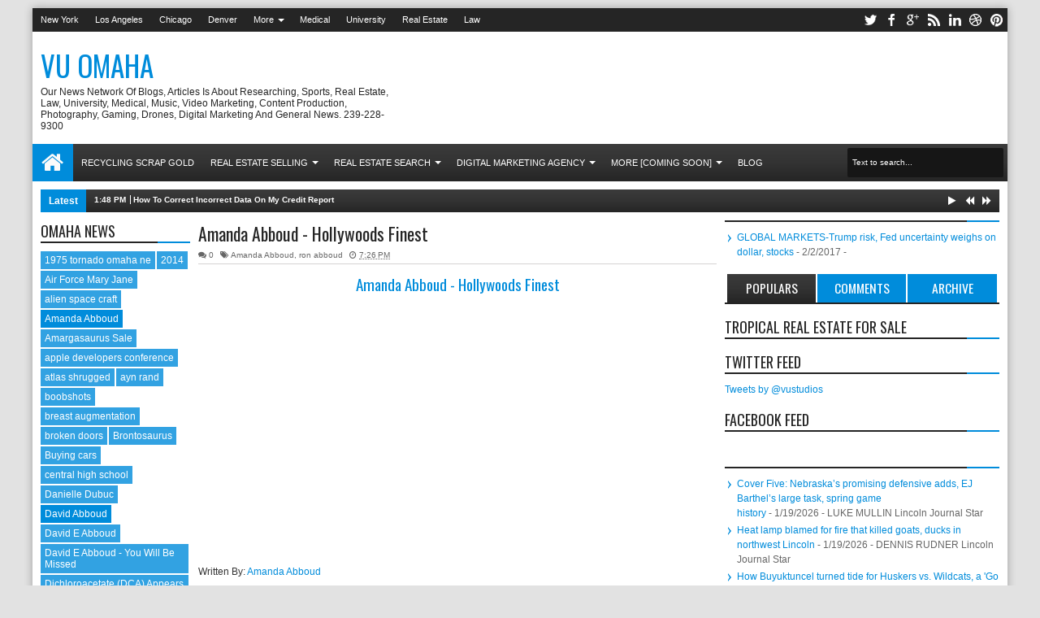

--- FILE ---
content_type: text/html; charset=UTF-8
request_url: https://www.vuomaha.com/b/stats?style=BLACK_TRANSPARENT&timeRange=ALL_TIME&token=APq4FmA_EgHGeZdj4O8zsJhJf2Xc-gfUOSm8NcaWu5WCDVeBkdiJhdVYuu16A2lDoj5yVByvpl11sZ6bi2YqUIx8UC7D6awkMw
body_size: 13
content:
{"total":392903,"sparklineOptions":{"backgroundColor":{"fillOpacity":0.1,"fill":"#000000"},"series":[{"areaOpacity":0.3,"color":"#202020"}]},"sparklineData":[[0,6],[1,8],[2,6],[3,6],[4,11],[5,6],[6,5],[7,11],[8,9],[9,11],[10,8],[11,9],[12,10],[13,28],[14,99],[15,24],[16,13],[17,13],[18,16],[19,14],[20,12],[21,25],[22,4],[23,22],[24,8],[25,6],[26,27],[27,24],[28,31],[29,12]],"nextTickMs":450000}

--- FILE ---
content_type: text/javascript; charset=UTF-8
request_url: https://www.vuomaha.com/2014/02/amanda-abboud-hollywoods-finest.html?action=getFeed&widgetId=Feed6&widgetType=Feed&responseType=js&xssi_token=AOuZoY5_vU5uap-y209LTWrBRVJbSGvRoQ%3A1768818612656
body_size: 372
content:
try {
_WidgetManager._HandleControllerResult('Feed6', 'getFeed',{'status': 'ok', 'feed': {'entries': [{'title': 'GLOBAL MARKETS-Trump risk, Fed uncertainty weighs on dollar, stocks', 'link': 'http://feeds.reuters.com/~r/reuters/USdollarreportNews/~3/EpdBKf-Yk7s/global-markets-idUSL1N1FN10C', 'publishedDate': '2017-02-02T08:20:49.000-08:00', 'author': ''}, {'title': 'FOREX-Dollar falls in day after Fed decision; Trump comments also weigh', 'link': 'http://feeds.reuters.com/~r/reuters/USdollarreportNews/~3/5p_j-iwuRbY/global-forex-idUSL1N1FN0YP', 'publishedDate': '2017-02-02T08:10:02.000-08:00', 'author': ''}, {'title': 'CEE MARKETS-Protests hit Romanian auction, Czechs keep guidance on crown', 'link': 'http://feeds.reuters.com/~r/reuters/USdollarreportNews/~3/AwjFArk7vAs/easteurope-markets-idUSL5N1FN5G1', 'publishedDate': '2017-02-02T06:43:23.000-08:00', 'author': ''}, {'title': 'IMF\x27s Furusawa warns of uncertain U.S. policy, rising protectionism', 'link': 'http://feeds.reuters.com/~r/reuters/USdollarreportNews/~3/R7PhZXI-V8M/imf-outlook-idUST9N1EA01N', 'publishedDate': '2017-02-01T16:45:15.000-08:00', 'author': ''}, {'title': 'Indian budget to try and ease pain from cash crunch', 'link': 'http://feeds.reuters.com/~r/reuters/USdollarreportNews/~3/0QeN-L1K3uw/india-budget-idUSL4N1FK1IS', 'publishedDate': '2017-01-31T15:00:01.000-08:00', 'author': ''}], 'title': 'Reuters: US Dollar Report'}});
} catch (e) {
  if (typeof log != 'undefined') {
    log('HandleControllerResult failed: ' + e);
  }
}


--- FILE ---
content_type: text/javascript; charset=UTF-8
request_url: https://www.vuomaha.com/2014/02/amanda-abboud-hollywoods-finest.html?action=getFeed&widgetId=Feed4&widgetType=Feed&responseType=js&xssi_token=AOuZoY5_vU5uap-y209LTWrBRVJbSGvRoQ%3A1768818612656
body_size: 561
content:
try {
_WidgetManager._HandleControllerResult('Feed4', 'getFeed',{'status': 'ok', 'feed': {'entries': [{'title': 'Cover Five: Nebraska\u2019s promising defensive adds, EJ Barthel\u2019s large task, \nspring game history', 'link': 'https://journalstar.com/sports/huskers/football/article_830d9555-3e2a-45db-bb68-adeabfcd3739.html', 'publishedDate': '2026-01-18T18:00:00.000-08:00', 'author': 'LUKE MULLIN Lincoln Journal Star'}, {'title': 'Heat lamp blamed for fire that killed goats, ducks in northwest Lincoln', 'link': 'https://journalstar.com/news/local/article_44345a11-8140-4ad6-aba9-275d03d340ea.html', 'publishedDate': '2026-01-18T16:00:00.000-08:00', 'author': 'DENNIS RUDNER Lincoln Journal Star'}, {'title': 'How Buyuktuncel turned tide for Huskers vs. Wildcats, a \x27Go Big Red\x27 \ninvasion', 'link': 'https://journalstar.com/sports/huskers/mens-basketball/article_feeb7560-d5fa-53bf-ba02-7fbad21d441c.html', 'publishedDate': '2026-01-18T09:45:00.000-08:00', 'author': 'WILSON MOORE Omaha World-Herald'}, {'title': 'UPDATE: LPD says 11-year-old \x27safely located\x27 Sunday afternoon', 'link': 'https://journalstar.com/news/local/article_ee64454c-0816-4aad-9f3a-d0c35d223feb.html', 'publishedDate': '2026-01-18T13:15:00.000-08:00', 'author': 'Lincoln Journal Star'}, {'title': 'Huskers\x27 historic basketball run has Lincoln buzzing with hoops fever', 'link': 'https://journalstar.com/news/local/article_65a48aef-347e-4683-ab5e-74fc6e5a4ae2.html', 'publishedDate': '2026-01-18T05:00:00.000-08:00', 'author': 'LIVIA ZISKEY Lincoln Journal Star'}], 'title': 'journalstar.com - RSS Results in news/local of type article'}});
} catch (e) {
  if (typeof log != 'undefined') {
    log('HandleControllerResult failed: ' + e);
  }
}


--- FILE ---
content_type: text/javascript; charset=UTF-8
request_url: https://www.vuomaha.com/feeds/posts/default/-/Miley%20Cyrus?max-results=5&orderby=published&alt=json-in-script&callback=jQuery18308241846911725192_1768818613055&_=1768818613598
body_size: 3379
content:
// API callback
jQuery18308241846911725192_1768818613055({"version":"1.0","encoding":"UTF-8","feed":{"xmlns":"http://www.w3.org/2005/Atom","xmlns$openSearch":"http://a9.com/-/spec/opensearchrss/1.0/","xmlns$blogger":"http://schemas.google.com/blogger/2008","xmlns$georss":"http://www.georss.org/georss","xmlns$gd":"http://schemas.google.com/g/2005","xmlns$thr":"http://purl.org/syndication/thread/1.0","id":{"$t":"tag:blogger.com,1999:blog-976257808821593112"},"updated":{"$t":"2026-01-12T08:04:00.589-06:00"},"category":[{"term":"ron abboud"},{"term":"Amanda Abboud"},{"term":"David Abboud"},{"term":"omaha"},{"term":"ron abboud omaha"},{"term":"ronald abboud"},{"term":"ronnie abboud"},{"term":"1975 tornado omaha ne"},{"term":"2014"},{"term":"Air Force Mary Jane"},{"term":"Amargasaurus Sale"},{"term":"Brontosaurus"},{"term":"Buying cars"},{"term":"Danielle Dubuc"},{"term":"David E Abboud"},{"term":"David E Abboud - You Will Be Missed"},{"term":"Dichloroacetate (DCA) Appears To Cure Cancer"},{"term":"Forgotten Omaha - Pioneers 1853 to 1867"},{"term":"Gloria Abboud"},{"term":"Hepatitis C - Finally A Cure! - Medical Breakthrough"},{"term":"How To Create An Effective Landing Page Sales Funnel That Converts"},{"term":"Jurassic Park Builder"},{"term":"Jurassic park"},{"term":"Justin Polland"},{"term":"Larry Glazer Plane Crashes In Jamaican Coastal Waters"},{"term":"Ludia"},{"term":"Mary Jane Abboud"},{"term":"Michael Kelly"},{"term":"Mike Dubuc"},{"term":"Miley Cyrus"},{"term":"Mona Abboud and Johnny Carson - King Of Late Nite"},{"term":"Music Videos Shot Live Made In Omaha"},{"term":"Naked Guy"},{"term":"Olympics"},{"term":"Paul Dubuc"},{"term":"Sochi"},{"term":"Strategic Air Command"},{"term":"Ted Dubuc"},{"term":"The Best Zoo In The World - Henry Doorly Zoo"},{"term":"The History of Omaha Nebraska - Forgotten Omaha"},{"term":"What Does The Future Hold - Predictions"},{"term":"alien space craft"},{"term":"apple developers conference"},{"term":"atlas shrugged"},{"term":"ayn rand"},{"term":"boobshots"},{"term":"breast augmentation"},{"term":"broken doors"},{"term":"central high school"},{"term":"dracula"},{"term":"dragon v2"},{"term":"empire park"},{"term":"force 4 tornado"},{"term":"fountain of youth"},{"term":"funny"},{"term":"ios8"},{"term":"john galt"},{"term":"john galt blvd"},{"term":"metro business center"},{"term":"metropolitan business center"},{"term":"omaha news"},{"term":"omaha real estate marketing"},{"term":"performance"},{"term":"real estate video marketing"},{"term":"real estate vtours"},{"term":"ron abboud real estate"},{"term":"selling your home in omaha"},{"term":"space x"},{"term":"stem cell break through"},{"term":"the future of space travel"},{"term":"tornado of 1975"},{"term":"toyota"},{"term":"vlad tepes"},{"term":"vlad the impaler"},{"term":"wrestling history state champions"},{"term":"yellowstone volcano eruption"}],"title":{"type":"text","$t":"Vu Omaha"},"subtitle":{"type":"html","$t":"Our News Network of Blogs, Articles is about researching, Sports, Real Estate, Law, University, Medical, Music, Video Marketing, Content Production, Photography, Gaming, Drones, Digital Marketing and general News.  239-228-9300"},"link":[{"rel":"http://schemas.google.com/g/2005#feed","type":"application/atom+xml","href":"https:\/\/www.vuomaha.com\/feeds\/posts\/default"},{"rel":"self","type":"application/atom+xml","href":"https:\/\/www.blogger.com\/feeds\/976257808821593112\/posts\/default\/-\/Miley+Cyrus?alt=json-in-script\u0026max-results=5\u0026orderby=published"},{"rel":"alternate","type":"text/html","href":"https:\/\/www.vuomaha.com\/search\/label\/Miley%20Cyrus"},{"rel":"hub","href":"http://pubsubhubbub.appspot.com/"}],"author":[{"name":{"$t":"Ron Abboud"},"uri":{"$t":"http:\/\/www.blogger.com\/profile\/12686986487906911237"},"email":{"$t":"noreply@blogger.com"},"gd$image":{"rel":"http://schemas.google.com/g/2005#thumbnail","width":"16","height":"16","src":"https:\/\/img1.blogblog.com\/img\/b16-rounded.gif"}}],"generator":{"version":"7.00","uri":"http://www.blogger.com","$t":"Blogger"},"openSearch$totalResults":{"$t":"1"},"openSearch$startIndex":{"$t":"1"},"openSearch$itemsPerPage":{"$t":"5"},"entry":[{"id":{"$t":"tag:blogger.com,1999:blog-976257808821593112.post-5170519774619664292"},"published":{"$t":"2014-02-06T19:26:00.000-06:00"},"updated":{"$t":"2014-02-06T19:28:38.408-06:00"},"category":[{"scheme":"http://www.blogger.com/atom/ns#","term":"Amanda Abboud"},{"scheme":"http://www.blogger.com/atom/ns#","term":"Justin Polland"},{"scheme":"http://www.blogger.com/atom/ns#","term":"Miley Cyrus"},{"scheme":"http://www.blogger.com/atom/ns#","term":"Naked Guy"},{"scheme":"http://www.blogger.com/atom/ns#","term":"ron abboud"}],"title":{"type":"text","$t":"Amanda Abboud - Hollywoods Finest"},"content":{"type":"html","$t":"\u003Ch2 style=\"text-align: center;\"\u003E\n\u003Ca href=\"http:\/\/www.vuomaha.com\/2014\/02\/amanda-abboud-hollywoods-finest.html\" target=\"_blank\"\u003EAmanda Abboud - Hollywoods Finest\u003C\/a\u003E\u003C\/h2\u003E\n\u003Ciframe allowfullscreen=\"\" frameborder=\"0\" height=\"315\" src=\"\/\/www.youtube.com\/embed\/W1tzURKYFNs?rel=0\" width=\"100%\"\u003E\u003C\/iframe\u003E\n\n\u003Cbr \/\u003E\n\u003Cdiv\u003E\nWritten By: \u003Ca href=\"https:\/\/www.about.me\/amandaabboud\" target=\"_blank\"\u003E\u003Cspan id=\"goog_1110275873\"\u003E\u003C\/span\u003EAmanda Abboud\u003Cspan id=\"goog_1110275874\"\u003E\u003C\/span\u003E\u003C\/a\u003E\u003C\/div\u003E\n\u003Cdiv\u003E\n\u003Cbr \/\u003E\u003C\/div\u003E\n\u003Cdiv\u003E\nWhat are the first thoughts that come to mind when you hear the name Miley Cyrus??? Hannah Montana? A nice girl acting as an appropriate role model for young kids, or the twerking, tongue always sticking out askew, wild never tame Miley?\u0026nbsp;\u003C\/div\u003E\n\u003Cdiv\u003E\n\u0026nbsp; \u0026nbsp;\u0026nbsp;\u003C\/div\u003E\n\u003Cdiv\u003E\n\u003Cdiv class=\"separator\" style=\"clear: both; text-align: center;\"\u003E\n\u003Ca href=\"https:\/\/blogger.googleusercontent.com\/img\/b\/R29vZ2xl\/AVvXsEiYfIeASeq3JtLzvV_GMwgHqneHlS0RSeEvmhTi5GWChUi3_JUoRkcjNmu0SSIPoo4eVV39-bypuF6YMAmK3CekPctR1jrMdLewWP3xbJzzgijdhnpUygsdQ85RUHaYGaQqNJJK-Q7gJEA\/s1600\/Miley+Cyrus+Reckin+BALLS.png\" imageanchor=\"1\" style=\"clear: left; float: left; margin-bottom: 1em; margin-right: 1em;\"\u003E\u003Cimg border=\"0\" src=\"https:\/\/blogger.googleusercontent.com\/img\/b\/R29vZ2xl\/AVvXsEiYfIeASeq3JtLzvV_GMwgHqneHlS0RSeEvmhTi5GWChUi3_JUoRkcjNmu0SSIPoo4eVV39-bypuF6YMAmK3CekPctR1jrMdLewWP3xbJzzgijdhnpUygsdQ85RUHaYGaQqNJJK-Q7gJEA\/s1600\/Miley+Cyrus+Reckin+BALLS.png\" height=\"170\" width=\"320\" \/\u003E\u003C\/a\u003E\u003C\/div\u003E\nDon’t get me wrong Miley had made some nice movies along with her hit Disney T.V. show such as Big Fish, The Last Song and “LOL”. Now having a daughter myself I can only imagine how her father Billy Ray Cyrus feels about this new path she is taking on. Talking about smoking pot and doing “molly”, drinking, “twerking” blah blah blah. Who is this person? Talk about being rebellious and finding who you are but she is being hella extreme about it. Now this is my personal feeling but I would like to know how others feel about her. For instance what is the point of spending large amounts of money to fund a music video with her swinging naked on a wrecking ball? Not to mention making out with it. Bestiality is bad but what would you call this? Or her new video called adore you where she is under sheets with a video camera, memories of a controversial Paris Hilton sex tape come to mind as I first saw this, and she is yet again half naked fondling herself, putting her hands in between her legs and drawing attention to her mouth any provocatively way possible. What kind of message is the music industry trying to send?\u003Cbr \/\u003E\n\u003Cbr \/\u003E\nOther Articles Of Interest:\u003Cbr \/\u003E\n\u003Cspan style=\"font-size: xx-small;\"\u003E1.\u0026nbsp;\u003Ca href=\"http:\/\/www.vunaples.blogspot.com\/2014\/01\/ask-ron-abboud-about-naples-real-estate.html\" target=\"_blank\"\u003EAsk Ron Abboud About Naples Real Estate\u003C\/a\u003E\u003C\/span\u003E\u003Cbr \/\u003E\n\u003Cspan style=\"font-size: xx-small;\"\u003E2.\u0026nbsp;\u003Ca href=\"http:\/\/www.vuchicago.blogspot.com\/2014\/01\/real-estate-marketing-guide-to-getting.html\" target=\"_blank\"\u003EReal Estate Marketing Guide To...\u003C\/a\u003E\u003C\/span\u003E\u003Cbr \/\u003E\n\u003Cspan style=\"font-size: xx-small;\"\u003E3.\u0026nbsp;\u003Ca href=\"http:\/\/www.vulosangeles.blogspot.com\/2014\/01\/real-estate-photography-and-how-to.html\" target=\"_blank\"\u003EReal Estate Photography How To\u003C\/a\u003E\u003C\/span\u003E\u003Cbr \/\u003E\n\u003Cspan style=\"font-size: xx-small;\"\u003E4.\u0026nbsp;\u003Ca href=\"http:\/\/luxury-real-estate-naples.blogspot.com\/2014\/01\/real-estate-marketing-knowing-what-to.html\" target=\"_blank\"\u003EReal Estate Marketing Knowing What To Do...\u003C\/a\u003E\u003C\/span\u003E\u003Cbr \/\u003E\n\u003Cspan style=\"font-size: xx-small;\"\u003E5.\u0026nbsp;\u003Ca href=\"http:\/\/www.starshootbiz.blogspot.com\/2014\/01\/real-estate-marketing-tips-for-taking.html\" target=\"_blank\"\u003EReal Estate Marketing Tips\u003C\/a\u003E\u003C\/span\u003E\u003Cbr \/\u003E\n\u003Cspan style=\"font-size: xx-small;\"\u003E6.\u0026nbsp;\u003Ca href=\"http:\/\/www.vuomaha.blogspot.com\/2014\/01\/stem-cell-break-through-could-lemons-be.html\" target=\"_blank\"\u003EStem Cell Break Through\u003C\/a\u003E\u003C\/span\u003E\u003Cbr \/\u003E\n\u003Cspan style=\"font-size: xx-small;\"\u003E7.\u0026nbsp;\u003Ca href=\"http:\/\/www.vuphoenix.blogspot.com\/2014\/02\/naples-real-estate-take-look-at-these.html\" target=\"_blank\"\u003ENaples Real Estate\u003C\/a\u003E\u003C\/span\u003E\u003Cbr \/\u003E\n\u003Cbr \/\u003E\n\u003Cbr \/\u003E\u003C\/div\u003E\n"},"link":[{"rel":"replies","type":"application/atom+xml","href":"https:\/\/www.vuomaha.com\/feeds\/5170519774619664292\/comments\/default","title":"Post Comments"},{"rel":"replies","type":"text/html","href":"https:\/\/www.vuomaha.com\/2014\/02\/amanda-abboud-hollywoods-finest.html#comment-form","title":"0 Comments"},{"rel":"edit","type":"application/atom+xml","href":"https:\/\/www.blogger.com\/feeds\/976257808821593112\/posts\/default\/5170519774619664292"},{"rel":"self","type":"application/atom+xml","href":"https:\/\/www.blogger.com\/feeds\/976257808821593112\/posts\/default\/5170519774619664292"},{"rel":"alternate","type":"text/html","href":"https:\/\/www.vuomaha.com\/2014\/02\/amanda-abboud-hollywoods-finest.html","title":"Amanda Abboud - Hollywoods Finest"}],"author":[{"name":{"$t":"Ron Abboud"},"uri":{"$t":"http:\/\/www.blogger.com\/profile\/12686986487906911237"},"email":{"$t":"noreply@blogger.com"},"gd$image":{"rel":"http://schemas.google.com/g/2005#thumbnail","width":"16","height":"16","src":"https:\/\/img1.blogblog.com\/img\/b16-rounded.gif"}}],"media$thumbnail":{"xmlns$media":"http://search.yahoo.com/mrss/","url":"https:\/\/blogger.googleusercontent.com\/img\/b\/R29vZ2xl\/AVvXsEiYfIeASeq3JtLzvV_GMwgHqneHlS0RSeEvmhTi5GWChUi3_JUoRkcjNmu0SSIPoo4eVV39-bypuF6YMAmK3CekPctR1jrMdLewWP3xbJzzgijdhnpUygsdQ85RUHaYGaQqNJJK-Q7gJEA\/s72-c\/Miley+Cyrus+Reckin+BALLS.png","height":"72","width":"72"},"thr$total":{"$t":"0"}}]}});

--- FILE ---
content_type: text/javascript; charset=UTF-8
request_url: https://www.vuomaha.com/feeds/posts/default/-/Amanda%20Abboud?max-results=5&orderby=published&alt=json-in-script&callback=jQuery18308241846911725192_1768818613053&_=1768818613597
body_size: 12422
content:
// API callback
jQuery18308241846911725192_1768818613053({"version":"1.0","encoding":"UTF-8","feed":{"xmlns":"http://www.w3.org/2005/Atom","xmlns$openSearch":"http://a9.com/-/spec/opensearchrss/1.0/","xmlns$blogger":"http://schemas.google.com/blogger/2008","xmlns$georss":"http://www.georss.org/georss","xmlns$gd":"http://schemas.google.com/g/2005","xmlns$thr":"http://purl.org/syndication/thread/1.0","id":{"$t":"tag:blogger.com,1999:blog-976257808821593112"},"updated":{"$t":"2026-01-12T08:04:00.589-06:00"},"category":[{"term":"ron abboud"},{"term":"Amanda Abboud"},{"term":"David Abboud"},{"term":"omaha"},{"term":"ron abboud omaha"},{"term":"ronald abboud"},{"term":"ronnie abboud"},{"term":"1975 tornado omaha ne"},{"term":"2014"},{"term":"Air Force Mary Jane"},{"term":"Amargasaurus Sale"},{"term":"Brontosaurus"},{"term":"Buying cars"},{"term":"Danielle Dubuc"},{"term":"David E Abboud"},{"term":"David E Abboud - You Will Be Missed"},{"term":"Dichloroacetate (DCA) Appears To Cure Cancer"},{"term":"Forgotten Omaha - Pioneers 1853 to 1867"},{"term":"Gloria Abboud"},{"term":"Hepatitis C - Finally A Cure! - Medical Breakthrough"},{"term":"How To Create An Effective Landing Page Sales Funnel That Converts"},{"term":"Jurassic Park Builder"},{"term":"Jurassic park"},{"term":"Justin Polland"},{"term":"Larry Glazer Plane Crashes In Jamaican Coastal Waters"},{"term":"Ludia"},{"term":"Mary Jane Abboud"},{"term":"Michael Kelly"},{"term":"Mike Dubuc"},{"term":"Miley Cyrus"},{"term":"Mona Abboud and Johnny Carson - King Of Late Nite"},{"term":"Music Videos Shot Live Made In Omaha"},{"term":"Naked Guy"},{"term":"Olympics"},{"term":"Paul Dubuc"},{"term":"Sochi"},{"term":"Strategic Air Command"},{"term":"Ted Dubuc"},{"term":"The Best Zoo In The World - Henry Doorly Zoo"},{"term":"The History of Omaha Nebraska - Forgotten Omaha"},{"term":"What Does The Future Hold - Predictions"},{"term":"alien space craft"},{"term":"apple developers conference"},{"term":"atlas shrugged"},{"term":"ayn rand"},{"term":"boobshots"},{"term":"breast augmentation"},{"term":"broken doors"},{"term":"central high school"},{"term":"dracula"},{"term":"dragon v2"},{"term":"empire park"},{"term":"force 4 tornado"},{"term":"fountain of youth"},{"term":"funny"},{"term":"ios8"},{"term":"john galt"},{"term":"john galt blvd"},{"term":"metro business center"},{"term":"metropolitan business center"},{"term":"omaha news"},{"term":"omaha real estate marketing"},{"term":"performance"},{"term":"real estate video marketing"},{"term":"real estate vtours"},{"term":"ron abboud real estate"},{"term":"selling your home in omaha"},{"term":"space x"},{"term":"stem cell break through"},{"term":"the future of space travel"},{"term":"tornado of 1975"},{"term":"toyota"},{"term":"vlad tepes"},{"term":"vlad the impaler"},{"term":"wrestling history state champions"},{"term":"yellowstone volcano eruption"}],"title":{"type":"text","$t":"Vu Omaha"},"subtitle":{"type":"html","$t":"Our News Network of Blogs, Articles is about researching, Sports, Real Estate, Law, University, Medical, Music, Video Marketing, Content Production, Photography, Gaming, Drones, Digital Marketing and general News.  239-228-9300"},"link":[{"rel":"http://schemas.google.com/g/2005#feed","type":"application/atom+xml","href":"https:\/\/www.vuomaha.com\/feeds\/posts\/default"},{"rel":"self","type":"application/atom+xml","href":"https:\/\/www.blogger.com\/feeds\/976257808821593112\/posts\/default\/-\/Amanda+Abboud?alt=json-in-script\u0026max-results=5\u0026orderby=published"},{"rel":"alternate","type":"text/html","href":"https:\/\/www.vuomaha.com\/search\/label\/Amanda%20Abboud"},{"rel":"hub","href":"http://pubsubhubbub.appspot.com/"}],"author":[{"name":{"$t":"Ron Abboud"},"uri":{"$t":"http:\/\/www.blogger.com\/profile\/12686986487906911237"},"email":{"$t":"noreply@blogger.com"},"gd$image":{"rel":"http://schemas.google.com/g/2005#thumbnail","width":"16","height":"16","src":"https:\/\/img1.blogblog.com\/img\/b16-rounded.gif"}}],"generator":{"version":"7.00","uri":"http://www.blogger.com","$t":"Blogger"},"openSearch$totalResults":{"$t":"5"},"openSearch$startIndex":{"$t":"1"},"openSearch$itemsPerPage":{"$t":"5"},"entry":[{"id":{"$t":"tag:blogger.com,1999:blog-976257808821593112.post-2082514304697626067"},"published":{"$t":"2014-02-16T19:26:00.001-06:00"},"updated":{"$t":"2014-02-16T20:38:23.670-06:00"},"category":[{"scheme":"http://www.blogger.com/atom/ns#","term":"2014"},{"scheme":"http://www.blogger.com/atom/ns#","term":"Amanda Abboud"},{"scheme":"http://www.blogger.com/atom/ns#","term":"boobshots"},{"scheme":"http://www.blogger.com/atom/ns#","term":"broken doors"},{"scheme":"http://www.blogger.com/atom/ns#","term":"funny"},{"scheme":"http://www.blogger.com/atom/ns#","term":"Olympics"},{"scheme":"http://www.blogger.com/atom/ns#","term":"Sochi"}],"title":{"type":"text","$t":"Olympics Through Time"},"content":{"type":"html","$t":"\u003Ch2 style=\"text-align: center;\"\u003E\n\u003Cspan style=\"font-size: x-large;\"\u003E\u003Ca href=\"http:\/\/www.vuomaha.com\/2014\/02\/olympics-through-time.html\" target=\"_blank\"\u003EOlympics Through Time\u003C\/a\u003E\u003C\/span\u003E\u003C\/h2\u003E\n\u003Ch2 style=\"text-align: center;\"\u003E\n\u0026nbsp;\n\n\u003Ciframe allowfullscreen=\"\" frameborder=\"0\" height=\"315\" src=\"\/\/www.youtube.com\/embed\/GfsEE5t8fH8\" width=\"560\"\u003E\u003C\/iframe\u003E\u003C\/h2\u003E\n\u003Cdiv class=\"MsoNormal\"\u003E\n\u003Cdiv style=\"text-align: center;\"\u003E\n\u003Cdiv style=\"text-align: left;\"\u003E\n\u003Ch3\u003E\n\u003Cspan style=\"font-size: large;\"\u003EInstead Of Talking About The History Of Valentines Day\u003C\/span\u003E\u003C\/h3\u003E\n\u003C\/div\u003E\n\u003C\/div\u003E\n\u003C\/div\u003E\n\u003Cdiv class=\"MsoNormal\"\u003E\n\u003Cdiv style=\"text-align: center;\"\u003E\n\u003Ch3\u003E\n\u003Cdiv style=\"text-align: justify;\"\u003E\n\u003Cspan style=\"font-weight: normal;\"\u003ESo Instead of talking about the history of Valentines Day I decided to talk about the Olympics through time.\u003C\/span\u003E\u003Cbr \/\u003E\n\u003Cspan style=\"font-weight: normal;\"\u003E\u003Cbr \/\u003E\u003C\/span\u003E\u003C\/div\u003E\n\u003Cdiv style=\"text-align: justify;\"\u003E\n\u003Cspan style=\"font-weight: normal;\"\u003EWe currently enjoy the Olympic coverage, every two years\nwith the alternating winter and summer games each being on a four year\ncycle.\u0026nbsp; These games are held in all\ncorners of the civilized world. The Olympic games are an array of sports\nranging from combat to track and field style events. Not much unlike the first\nOlympics held roughly 900 B.C.\u003C\/span\u003E\u003Cbr \/\u003E\n\u003Cspan style=\"font-weight: normal;\"\u003E\u003Cbr \/\u003E\u003C\/span\u003E\u003C\/div\u003E\n\u003Cdiv style=\"text-align: justify;\"\u003E\n\u003Cspan style=\"font-weight: normal;\"\u003EAncient Olympic games were held in Greece and are known to\nbe held in honor of Zeus. Instead of countries the competitors each represented\ntheir city-sate in the Greek Republic. Once again we observe a four year span\nbetween the games this is and was called an Olympiad. The games ranged from\nWrestling to Chariot racing. The first documented winner of the Greek Olympic\nGames is Koroibos of Elis.\u003C\/span\u003E\u003C\/div\u003E\n\u003Cdiv style=\"text-align: justify;\"\u003E\n\u003Cspan style=\"font-weight: normal;\"\u003EThe Attire has also evolved greatly.\u003C\/span\u003E\u003Cbr \/\u003E\n\u003Cbr \/\u003E\n\u003Cspan class=\"Apple-style-span\" style=\"font-size: large;\"\u003E\u003Ca href=\"http:\/\/www.vuomaha.com\/2014\/02\/olympics-through-time.html\" target=\"_blank\"\u003EWardrobe Malfunction\u003C\/a\u003E\u003C\/span\u003E\u003Cspan style=\"font-weight: normal;\"\u003E\u003C\/span\u003E\u003C\/div\u003E\n\u003C\/h3\u003E\n\u003Ch3 style=\"text-align: left;\"\u003E\n\u003Ca href=\"https:\/\/blogger.googleusercontent.com\/img\/b\/R29vZ2xl\/AVvXsEj7wT80QEiMiKqK1lNhUWiMPpqVrogfsIv8xxcY1imIPiLwho4i5jnrpJGlqDzjE3xOM0C4M6sRXOyvKwrrVT7xD6hHgJ0aQ08RyikY4j2kmY15edTX72_sAulEWMoAFoVM5l7vX3-TEKo\/s1600\/olga-graf.jpg\" imageanchor=\"1\" style=\"clear: right; float: right; margin-bottom: 1em; margin-left: 1em;\"\u003E\u003Cimg border=\"0\" src=\"https:\/\/blogger.googleusercontent.com\/img\/b\/R29vZ2xl\/AVvXsEj7wT80QEiMiKqK1lNhUWiMPpqVrogfsIv8xxcY1imIPiLwho4i5jnrpJGlqDzjE3xOM0C4M6sRXOyvKwrrVT7xD6hHgJ0aQ08RyikY4j2kmY15edTX72_sAulEWMoAFoVM5l7vX3-TEKo\/s1600\/olga-graf.jpg\" height=\"200\" width=\"200\" \/\u003E\u003C\/a\u003E\u003C\/h3\u003E\n\u003Ch3\u003E\n\u003Cdiv style=\"text-align: justify;\"\u003E\n\u003Cspan style=\"font-weight: normal;\"\u003EWe now hear media\nstories of wardrobe malfunctions some Athlete tore this or their uniform was\nstitched backwards… in the Greek Olympics all of the Athletes competed\ncompletely nude as the Olympics were a celebration of the human form and\nevolution. To all of you reading and finding themselves wishing the games still\nhad that same dress code remember Sports Illustrated always seems to have the\nOlympic episode where you can admire many athletes in their purest forms.\u003C\/span\u003E\u003C\/div\u003E\n\u003C\/h3\u003E\n\u003Ch3 style=\"text-align: left;\"\u003E\n\u003Ca href=\"http:\/\/www.vuomaha.com\/2014\/02\/olympics-through-time.html\" target=\"_blank\"\u003EOlympia Greece To Sochi Russia\u003C\/a\u003E\u003C\/h3\u003E\n\u003Ch3\u003E\n\u003Cdiv style=\"text-align: justify;\"\u003E\n\u003C\/div\u003E\n\u003Cdiv style=\"text-align: justify;\"\u003E\n\u003Cspan style=\"font-weight: normal;\"\u003ESo from Olympia Greece to Sochi Russia enjoy all the games\npast and present but remember, the only things that have ever stopped the\nOlympics was a world war and Christianity.\u003C\/span\u003E\u003Cbr \/\u003E\n\u003Cspan style=\"font-weight: normal;\"\u003E\u003Cbr \/\u003E\u003C\/span\u003E\n\u003Cspan style=\"font-weight: normal;\"\u003EOther Articles Of Interest:\u003C\/span\u003E\u003Cbr \/\u003E\n\u003Cspan style=\"font-weight: normal;\"\u003E1.\u0026nbsp;\u003Ca href=\"http:\/\/www.vuomaha.com\/2014\/02\/amanda-abboud-hollywoods-finest.html\" target=\"_blank\"\u003EHollywoods Finest\u003C\/a\u003E\u003C\/span\u003E\u003Cbr \/\u003E\n\u003Cspan style=\"font-weight: normal;\"\u003E2.\u0026nbsp;\u003Ca href=\"http:\/\/www.vuchicago.com\/2013\/11\/chicago-when-old-man-died-compassion.html\" target=\"_blank\"\u003EWhen the old man died\u003C\/a\u003E\u003C\/span\u003E\u003Cbr \/\u003E\n\u003Cspan style=\"font-weight: normal;\"\u003E3.\u0026nbsp;\u003Ca href=\"http:\/\/www.vunewyork.net\/2013\/12\/how-anyone-can-start-losing-weight.html\" target=\"_blank\"\u003EAnyone can start losing weight\u003C\/a\u003E\u003C\/span\u003E\u003Cbr \/\u003E\n\u003Cspan style=\"font-weight: normal;\"\u003E4.\u0026nbsp;\u003Ca href=\"http:\/\/www.vudenver.com\/2013\/12\/ron-abboud-denver-colorado-how-to-find.html\" target=\"_blank\"\u003EHow to find a good wine in Denver\u003C\/a\u003E\u003C\/span\u003E\u003Cbr \/\u003E\n\u003Cspan style=\"font-weight: normal;\"\u003E\u003Cbr \/\u003E\u003C\/span\u003E\n\u003Cspan style=\"font-size: x-small; font-weight: normal;\"\u003EIf you need any of the following services please follow the links below:\u003C\/span\u003E\u003Cbr \/\u003E\n\u003Cspan style=\"font-size: x-small; font-weight: normal;\"\u003E\u003Ca href=\"http:\/\/www.youtube.com\/watch?v=gt62VeXVvWc\" target=\"_blank\"\u003EInternet Marketing Services\u003C\/a\u003E\u003C\/span\u003E\u003Cbr \/\u003E\n\u003Cspan style=\"font-size: x-small; font-weight: normal;\"\u003E\u003Ca href=\"http:\/\/www.vustudios.com\/\" target=\"_blank\"\u003EWeb Design Services\u003C\/a\u003E\u003C\/span\u003E\u003Cbr \/\u003E\n\u003Cspan style=\"font-size: x-small; font-weight: normal;\"\u003E\u003Ca href=\"http:\/\/www.youtube.com\/watch?v=elN3mg0_aMA\" target=\"_blank\"\u003EVideo Production Services\u003C\/a\u003E\u003C\/span\u003E\u003Cbr \/\u003E\n\u003Cspan style=\"font-size: x-small; font-weight: normal;\"\u003E\u003Ca href=\"http:\/\/www.youtube.com\/watch?v=fhRNtRCc3Tk\" target=\"_blank\"\u003EVideo Ranking Services\u003C\/a\u003E\u003C\/span\u003E\u003Cbr \/\u003E\n\u003Cspan style=\"font-weight: normal;\"\u003E\u003Cbr \/\u003E\u003C\/span\u003E\n\u003Cspan style=\"font-weight: normal;\"\u003E\u003Cbr \/\u003E\u003C\/span\u003E\n\u003Cspan style=\"font-weight: normal;\"\u003E\u003Cbr \/\u003E\u003C\/span\u003E\u003C\/div\u003E\n\u003C\/h3\u003E\n\u003Ch2\u003E\n \u003C\/h2\u003E\n\u003C\/div\u003E\n\u003C\/div\u003E\n\u003Cdiv class=\"MsoNormal\"\u003E\n\u003Cdiv style=\"text-align: center;\"\u003E\n\u003Cdiv style=\"text-align: justify;\"\u003E\n\u003Cbr \/\u003E\u003C\/div\u003E\n\u003C\/div\u003E\n\u003C\/div\u003E\n\u003C!--EndFragment--\u003E"},"link":[{"rel":"replies","type":"application/atom+xml","href":"https:\/\/www.vuomaha.com\/feeds\/2082514304697626067\/comments\/default","title":"Post Comments"},{"rel":"replies","type":"text/html","href":"https:\/\/www.vuomaha.com\/2014\/02\/olympics-through-time.html#comment-form","title":"0 Comments"},{"rel":"edit","type":"application/atom+xml","href":"https:\/\/www.blogger.com\/feeds\/976257808821593112\/posts\/default\/2082514304697626067"},{"rel":"self","type":"application/atom+xml","href":"https:\/\/www.blogger.com\/feeds\/976257808821593112\/posts\/default\/2082514304697626067"},{"rel":"alternate","type":"text/html","href":"https:\/\/www.vuomaha.com\/2014\/02\/olympics-through-time.html","title":"Olympics Through Time"}],"author":[{"name":{"$t":"Anonymous"},"uri":{"$t":"http:\/\/www.blogger.com\/profile\/08993257468175638435"},"email":{"$t":"noreply@blogger.com"},"gd$image":{"rel":"http://schemas.google.com/g/2005#thumbnail","width":"16","height":"16","src":"https:\/\/img1.blogblog.com\/img\/b16-rounded.gif"}}],"media$thumbnail":{"xmlns$media":"http://search.yahoo.com/mrss/","url":"https:\/\/blogger.googleusercontent.com\/img\/b\/R29vZ2xl\/AVvXsEj7wT80QEiMiKqK1lNhUWiMPpqVrogfsIv8xxcY1imIPiLwho4i5jnrpJGlqDzjE3xOM0C4M6sRXOyvKwrrVT7xD6hHgJ0aQ08RyikY4j2kmY15edTX72_sAulEWMoAFoVM5l7vX3-TEKo\/s72-c\/olga-graf.jpg","height":"72","width":"72"},"thr$total":{"$t":"0"}},{"id":{"$t":"tag:blogger.com,1999:blog-976257808821593112.post-3323453719217946870"},"published":{"$t":"2014-02-16T19:04:00.001-06:00"},"updated":{"$t":"2014-07-20T16:43:31.800-05:00"},"category":[{"scheme":"http://www.blogger.com/atom/ns#","term":"Amanda Abboud"},{"scheme":"http://www.blogger.com/atom/ns#","term":"Buying cars"},{"scheme":"http://www.blogger.com/atom/ns#","term":"omaha"},{"scheme":"http://www.blogger.com/atom/ns#","term":"performance"},{"scheme":"http://www.blogger.com/atom/ns#","term":"toyota"}],"title":{"type":"text","$t":"Think you are a PRO at buying cars?"},"content":{"type":"html","$t":"\u003Ch2 style=\"text-align: center;\"\u003E\n\u003Ca href=\"http:\/\/www.vuomaha.com\/2014\/02\/think-you-are-pro-at-buying-cars.html\" target=\"_blank\"\u003EThink you are a PRO at buying cars?\u0026nbsp;\u003C\/a\u003E\u003C\/h2\u003E\n\u003Ch2\u003E\n\u003Ciframe allowfullscreen=\"\" frameborder=\"0\" height=\"315\" src=\"\/\/www.youtube.com\/embed\/faYJ4WT75oU\" width=\"100%\"\u003E\u003C\/iframe\u003E\u003C\/h2\u003E\n\u003Cspan class=\"Apple-style-span\" style=\"font-size: 24px;\"\u003ETips on buying cars both new and used.\u003C\/span\u003E\u003Cbr \/\u003E\n\u003Cdiv class=\"MsoNormal\"\u003E\n\u003Cspan class=\"Apple-style-span\" style=\"font-weight: normal;\"\u003EAs I surf Yahoo each day I am surprised at how many guides\nand tip articles are out there. Lets add one more! So many things come into\nplay when buying a new car, Price reliability, features, styles… And with all\nauto makers stepping up their game all their choices can be dizzying.\u003C\/span\u003E\u003Cspan class=\"Apple-style-span\" style=\"font-weight: normal;\"\u003EOkay lets start from the top\u003C\/span\u003E\u003Cbr \/\u003E\n\u003Ch4\u003E\n\u003Ca href=\"https:\/\/blogger.googleusercontent.com\/img\/b\/R29vZ2xl\/AVvXsEiA3HQyu6yywlCWUcPfPMwz6H4M6Xn95EUWMXFrP4-77gap1ajD9DusuOZfz8YCdy8yzRx7bsZkWoofhjAdmuszUX4SRHiM-EUC1G-hEiJfa-SGKwUNWyq-TCMBYdg9IBM6Irten2V_d-w\/s1600\/Cars-Lamborghini-Free-Wallpaper.jpg\" imageanchor=\"1\" style=\"clear: right; float: right; margin-bottom: 1em; margin-left: 1em;\"\u003E\u003Cimg border=\"0\" src=\"https:\/\/blogger.googleusercontent.com\/img\/b\/R29vZ2xl\/AVvXsEiA3HQyu6yywlCWUcPfPMwz6H4M6Xn95EUWMXFrP4-77gap1ajD9DusuOZfz8YCdy8yzRx7bsZkWoofhjAdmuszUX4SRHiM-EUC1G-hEiJfa-SGKwUNWyq-TCMBYdg9IBM6Irten2V_d-w\/s1600\/Cars-Lamborghini-Free-Wallpaper.jpg\" height=\"180\" width=\"320\" \/\u003E\u003C\/a\u003E\u003Cspan class=\"Apple-style-span\" style=\"font-weight: normal;\"\u003E# 1. Salesman are human just like you so no need to be\napprehensive talking to one. The less pushy they are and the more knowledgeable\nthe better.\u003C\/span\u003E\u003C\/h4\u003E\n\u003Ch4\u003E\n\u003Cspan class=\"Apple-style-span\" style=\"font-weight: normal;\"\u003E# 2. Do your research.\u003Cspan style=\"mso-spacerun: yes;\"\u003E\u0026nbsp;\n\u003C\/span\u003EKnow not only what the 3\u003Csup\u003Erd\u003C\/sup\u003E parties are saying about the cars\nyou are looking at but do research on the dealerships you want to visit. Know\nif they are locally owned or if they are a Nationwide company. A benefit to\ndealing with a local company you know your money stays local, many Dealers\ndonate not only time but lots of money to the local charities.\u003C\/span\u003E\u003C\/h4\u003E\n\u003Ch4\u003E\n\u003Cspan class=\"Apple-style-span\" style=\"font-weight: normal;\"\u003E# 3. Check overall cost of ownership. If you can save 4-5\nthousand when you first buy a specific car over another no one would complain\nright!? Now if you keep said car for a 3-5 years and you end up not only\nspending 500-1000 more each year to keep the car running properly you can\neasily rack up that 4-5 thousand in unexpected costs. Also that car that was\n4-5 thousand cheaper when it comes time to trade it in, guess what it’s worth\n4-5 thousand less than the other… Now you lost 4 thousand in resale and it cost\nanother 4 thousand to operate and maintain over 3-4 years, now you lost 3-4\nthousand dollars!\u003C\/span\u003E\u003C\/h4\u003E\n\u003Ch4\u003E\n\u003Cspan class=\"Apple-style-span\" style=\"font-weight: normal;\"\u003E# 4. Go to the dealership knowing what you can afford.\u003Cspan style=\"mso-spacerun: yes;\"\u003E\u0026nbsp; \u003C\/span\u003ENo one on either side wants you in a\ncar you cannot afford and are going to default on some time during the loan.\nYou credit gets hit HARD and your chance of qualifying for another auto loan\nare slim. That would most likely keep you from buying another car from that\ndealer and keep you from referring friends and family to them.\u003Cspan style=\"mso-spacerun: yes;\"\u003E\u0026nbsp; \u003C\/span\u003EBe aware they are a business and will\ntry and make a profit, if they are professional knowing their product and\nproviding excellent customer service why shouldn’t they. Now I say profit I\nmean a FAIR profit no dealer should make 10 thousand dollars off any one deal!\nIf you feel you had a great experience and were well taken care of they deserve\nto be paid right? Many sales people are with their dealerships for extended\nperiods of time and this is their career. You tip servers 15-20% and your real\nestate agent has a set commission why not compensate your sales professional\n(if they treat you as a professional should). If you get your finances in order\nbefore going in you will be able to streamline your overall time at the\ndealership, which brings me to …\u003C\/span\u003E\u003C\/h4\u003E\n\u003Ch4\u003E\n\u003Cspan class=\"Apple-style-span\" style=\"font-weight: normal;\"\u003E# 5. Buying a car takes time it is the second biggest\npurchase of your life after all. Know the average car buying process takes 4-6\nhours depending on your state and how much research you have done before hand.\nDon’t expect to be able to go pick a car pay and leave like a trip to your\nlocal supermarket. The State has many forms that need to be filled out properly\nfor tax reasons. Also each dealership has a load of paperwork going to it’s\nactual Corporate office. Be patient and if you need to break the deal up into a\nfew shorter trips they should work with you.\u003C\/span\u003E\u003C\/h4\u003E\n\u003Ch4\u003E\n\u003Cspan class=\"Apple-style-span\" style=\"font-weight: normal;\"\u003E# 6. The final tip…. Ready for it…..\u003Cspan style=\"mso-spacerun: yes;\"\u003E\u0026nbsp;\u0026nbsp;\u0026nbsp; \u003C\/span\u003EHAVE FUN!\u003Cspan style=\"mso-spacerun: yes;\"\u003E\u0026nbsp; \u003C\/span\u003EYou are buying a new vehicle and are\nspending your hard earned money you deserve the best car at a fair price and a\ngreat experience! Accept nothing less and once you find a dealership and more\nimportantly a sales person who can deliver all of the above you may have found\nthe right one.\u003C\/span\u003E\u003C\/h4\u003E\n\u003Cdiv\u003E\n\u003Cspan class=\"Apple-style-span\" style=\"font-weight: normal;\"\u003EIf you are in Omaha Nebraska and\/or looking to purchase a car call Justin Poland at 402-320-6957\u003C\/span\u003E\u003C\/div\u003E\n\u003Ch4\u003E\n\u003Cdiv style=\"font-size: 19px; text-align: justify;\"\u003E\n\u003Cspan style=\"font-weight: normal;\"\u003EOther Articles Of Interest:\u003C\/span\u003E\u003Cbr \/\u003E\n\u003Cspan style=\"font-weight: normal;\"\u003E1. \u003Ca href=\"http:\/\/www.vuomaha.com\/2014\/02\/olympics-through-time.html\" target=\"_blank\"\u003EOlympics through time\u003C\/a\u003E\u003C\/span\u003E\u003Cbr \/\u003E\n\u003Cspan style=\"font-weight: normal;\"\u003E2.\u003Ca href=\"http:\/\/www.vuomaha.com\/2013\/12\/yellowstone-volcano-eruption-video.html\" target=\"_blank\"\u003E\u0026nbsp;Yellowstone's massive volcano\u003C\/a\u003E\u003C\/span\u003E\u003Cbr \/\u003E\n\u003Cspan style=\"font-weight: normal;\"\u003E3.\u0026nbsp;\u003Ca href=\"http:\/\/www.vuchicago.com\/2013\/10\/what-is-chicago-famous-for-what-are.html\" target=\"_blank\"\u003EWhat is Chicago famous for?\u003C\/a\u003E\u003C\/span\u003E\u003Cbr \/\u003E\n\u003Cspan style=\"font-weight: normal;\"\u003E4.\u0026nbsp;\u003Ca href=\"http:\/\/www.vutampa.com\/2013\/11\/simple-guide-on-how-to-get-fit-body.html\" target=\"_blank\"\u003ESimple guide on how to get a fit body\u003C\/a\u003E\u003C\/span\u003E\u003Cbr \/\u003E\n\u003Cspan style=\"font-weight: normal;\"\u003E\u003Cbr \/\u003E\u003C\/span\u003E\u003Cspan style=\"font-size: x-small; font-weight: normal;\"\u003EIf you need any of the following services please follow the links below:\u003C\/span\u003E\u003Cbr \/\u003E\n\u003Cspan style=\"font-size: x-small; font-weight: normal;\"\u003E\u003Ca href=\"http:\/\/www.youtube.com\/watch?v=gt62VeXVvWc\" target=\"_blank\"\u003EInternet Marketing Services\u003C\/a\u003E\u003C\/span\u003E\u003Cbr \/\u003E\n\u003Cspan style=\"font-size: x-small; font-weight: normal;\"\u003E\u003Ca href=\"http:\/\/www.vustudios.com\/\" target=\"_blank\"\u003EWeb Design Services\u003C\/a\u003E\u003C\/span\u003E\u003Cbr \/\u003E\n\u003Cspan style=\"font-size: x-small; font-weight: normal;\"\u003E\u003Ca href=\"http:\/\/www.youtube.com\/watch?v=elN3mg0_aMA\" target=\"_blank\"\u003EVideo Production Services\u003C\/a\u003E\u003C\/span\u003E\u003Cbr \/\u003E\n\u003Cspan style=\"font-size: x-small; font-weight: normal;\"\u003E\u003Ca href=\"http:\/\/www.youtube.com\/watch?v=fhRNtRCc3Tk\" target=\"_blank\"\u003EVideo Ranking Services\u003C\/a\u003E\u003C\/span\u003E\u003Cbr \/\u003E\n\u003Cbr \/\u003E\n\u003Cspan style=\"background-color: white; color: #333333; font-family: Verdana, Geneva, sans-serif; font-size: 12px; font-weight: normal; line-height: 18px; text-align: left;\"\u003EMedical Articles Of Interest:\u003C\/span\u003E\u003Cbr style=\"background-color: white; color: #333333; font-family: Verdana, Geneva, sans-serif; font-size: 12px; font-weight: normal; line-height: 18px; text-align: left;\" \/\u003E\u003Ca href=\"http:\/\/dentistryofnaples.blogspot.com\/2014\/07\/prevent-bone-loss-after-tooth-loss.html\" style=\"background-color: white; color: #999999; font-family: Verdana, Geneva, sans-serif; font-size: 12px; font-weight: normal; line-height: 18px; text-align: left; text-decoration: none;\" target=\"_blank\"\u003EPrevent Bone Loss After Tooth Loss\u003C\/a\u003E\u003Cbr style=\"background-color: white; color: #333333; font-family: Verdana, Geneva, sans-serif; font-size: 12px; font-weight: normal; line-height: 18px; text-align: left;\" \/\u003E\u003Ca href=\"http:\/\/www.naples-md.com\/2014\/07\/stop-bone-loss-in-its-tracts.html\" style=\"background-color: white; color: #999999; font-family: Verdana, Geneva, sans-serif; font-size: 12px; font-weight: normal; line-height: 18px; text-align: left; text-decoration: none;\" target=\"_blank\"\u003EStop Bone Loss in it's Tracts\u003C\/a\u003E\u003Cbr style=\"background-color: white; color: #333333; font-family: Verdana, Geneva, sans-serif; font-size: 12px; font-weight: normal; line-height: 18px; text-align: left;\" \/\u003E\u003Ca href=\"http:\/\/dentistryofnaples.blogspot.com\/2014\/07\/ct-scans-improve-dental-implant-surgery.html\" style=\"background-color: white; color: #999999; font-family: Verdana, Geneva, sans-serif; font-size: 12px; font-weight: normal; line-height: 18px; text-align: left; text-decoration: none;\" target=\"_blank\"\u003ECT Scans Improve Dental Implant Surgery\u003C\/a\u003E\u003Cbr style=\"background-color: white; color: #333333; font-family: Verdana, Geneva, sans-serif; font-size: 12px; font-weight: normal; line-height: 18px; text-align: left;\" \/\u003E\u003Ca href=\"http:\/\/www.naples-md.com\/2014\/07\/dental-implants-ct-scan-increases.html\" style=\"background-color: white; color: #999999; font-family: Verdana, Geneva, sans-serif; font-size: 12px; font-weight: normal; line-height: 18px; text-align: left; text-decoration: none;\"\u003EDental Implants - Ct Scan Increases Accuracy Up To .1 mm\u003C\/a\u003E\u003Cbr style=\"background-color: white; color: #333333; font-family: Verdana, Geneva, sans-serif; font-size: 12px; font-weight: normal; line-height: 18px; text-align: left;\" \/\u003E\u003Ca href=\"http:\/\/dr-pena.blogspot.com\/2014\/07\/sunscreen-even-more-important-for.html\" style=\"background-color: white; color: #999999; font-family: Verdana, Geneva, sans-serif; font-size: 12px; font-weight: normal; line-height: 18px; text-align: left; text-decoration: none;\" target=\"_blank\"\u003ESunscreen in Children and Babies even more important in prevention of Melanoma\u003C\/a\u003E\u003Cbr style=\"background-color: white; color: #333333; font-family: Verdana, Geneva, sans-serif; font-size: 12px; font-weight: normal; line-height: 18px; text-align: left;\" \/\u003E\u003Ca href=\"http:\/\/www.dr-pena.com\/skincare.html\" style=\"background-color: white; color: #999999; font-family: Verdana, Geneva, sans-serif; font-size: 12px; font-weight: normal; line-height: 18px; text-align: left; text-decoration: none;\" target=\"_blank\"\u003ESkin care in Naples\u003C\/a\u003E\u003Cbr style=\"background-color: white; color: #333333; font-family: Verdana, Geneva, sans-serif; font-size: 12px; font-weight: normal; line-height: 18px; text-align: left;\" \/\u003E\u003Ca href=\"http:\/\/www.naples-md.com\/2014\/07\/what-causes-malignant-melanomas.html\" style=\"background-color: white; color: #999999; font-family: Verdana, Geneva, sans-serif; font-size: 12px; font-weight: normal; line-height: 18px; text-align: left; text-decoration: none;\" target=\"_blank\"\u003EWhat causes Malignant melanomas?\u003C\/a\u003E\u003Cbr style=\"background-color: white; color: #333333; font-family: Verdana, Geneva, sans-serif; font-size: 12px; font-weight: normal; line-height: 18px; text-align: left;\" \/\u003E\u003Ca href=\"http:\/\/www.naples-md.com\/2014\/06\/new-drug-delivery-systems-for-skin.html\" style=\"background-color: white; color: #999999; font-family: Verdana, Geneva, sans-serif; font-size: 12px; font-weight: normal; line-height: 18px; text-align: left; text-decoration: none;\" target=\"_blank\"\u003ENew Drug Delivery Systems For Skin Conditions And Scars\u003C\/a\u003E\u003Cbr style=\"background-color: white; color: #333333; font-family: Verdana, Geneva, sans-serif; font-size: 12px; font-weight: normal; line-height: 18px; text-align: left;\" \/\u003E\u003Ca href=\"http:\/\/www.naples-md.com\/2014\/06\/cancer-detection-with-one-test-rapid.html\" style=\"background-color: white; color: #252525; font-family: Verdana, Geneva, sans-serif; font-size: 12px; font-weight: normal; line-height: 18px; text-align: left; text-decoration: none;\" target=\"_blank\"\u003ECancer Detection With One Test - Rapid Accurate Method of Detecting Solid Cancers\u003C\/a\u003E\u003Cbr style=\"background-color: white; color: #333333; font-family: Verdana, Geneva, sans-serif; font-size: 12px; font-weight: normal; line-height: 18px; text-align: left;\" \/\u003E\u003Cbr \/\u003E\n\u003Cdiv style=\"background-color: white; color: #333333; font-family: Verdana, Geneva, sans-serif; font-size: 12px; font-weight: normal; line-height: 18px; text-align: left;\"\u003E\n\u003Cdiv\u003E\n\u003Cdiv\u003E\n\u003Cdiv\u003E\n\u003Cdiv\u003E\n\u003Cdiv\u003E\n\u003Cdiv\u003E\nOther Articles Of Interest:\u003C\/div\u003E\n\u003Cdiv\u003E\n\u003Ca href=\"http:\/\/www.vuomaha.com\/2014\/02\/think-you-are-pro-at-buying-cars.html\" target=\"_blank\"\u003EThink you are a PRO at buying cars?\u003C\/a\u003E\u003C\/div\u003E\n\u003Cdiv\u003E\n\u003Ca href=\"http:\/\/www.vulosangeles.com\/2014\/07\/six-flags-incident-deadly-roller.html\" style=\"color: #999999; text-decoration: none;\" target=\"_blank\"\u003ESix Flags Incident - Deadly Roller Coaster Ride\u003C\/a\u003E\u003C\/div\u003E\n\u003Ca href=\"http:\/\/www.vurhodeisland.com\/2014\/07\/giant-crater-hole-260-feet-wide-opens.html\" style=\"color: #999999; text-decoration: none;\" target=\"_blank\"\u003EGiant Crater - Hole 260 Feet Wide Opens Up In Siberia\u0026nbsp;\u003C\/a\u003E\u003C\/div\u003E\n\u003Cdiv\u003E\n\u003Ca href=\"http:\/\/www.vunewyork.net\/2014\/07\/e3-expo-2014-halo-master-chief.html\" style=\"color: #999999; text-decoration: none;\"\u003EE3 Expo 2014 Halo The Master Chief Collection and Halo Nightfall\u003C\/a\u003E\u003C\/div\u003E\n\u003Ca href=\"http:\/\/www.vuatlanta.com\/2014\/07\/ancient-priests-tomb-painting.html\" style=\"color: #999999; text-decoration: none;\" target=\"_blank\"\u003EAncient Priest's Tomb Painting Discovered Near Great Pyramid at Giza\u003C\/a\u003E\u003Cbr \/\u003E\u003Cdiv\u003E\n\u003Ca href=\"http:\/\/www.vunaples.com\/2014\/07\/power-strip-strips-your-pain-away_16.html\" style=\"color: #999999; text-decoration: none;\" target=\"_blank\"\u003EPower Strip - Strips Your Pain Away\u003C\/a\u003E\u003C\/div\u003E\n\u003C\/div\u003E\n\u003Ca href=\"http:\/\/www.vutampa.com\/2014\/07\/norwegians-thought-aliens-had-taken.html\" style=\"color: #999999; text-decoration: none;\" target=\"_blank\"\u003ENorwegians Thought Aliens Had Taken A Fancy To Their Country Back In The 1950s\u003C\/a\u003E\u003C\/div\u003E\n\u003Ca href=\"http:\/\/www.vunaples.com\/2014\/07\/the-kayak-trip-of-lifetime-from-pangola.html\" style=\"color: #999999; text-decoration: none;\" target=\"_blank\"\u003EThe kayak trip of a lifetime\u003C\/a\u003E\u003C\/div\u003E\n\u003Ca href=\"http:\/\/your%20face%20can%20determine%20how%20long%20you%20will%20live\/\" style=\"color: #999999; text-decoration: none;\" target=\"_blank\"\u003EYour Face Can Determine How Long You Will Live\u003C\/a\u003E\u003C\/div\u003E\n\u003Cdiv\u003E\n\u003Ca href=\"http:\/\/www.vulosangeles.com\/2014\/06\/massive-earthquake-80-shakes-aleutian.html\" style=\"color: #999999; text-decoration: none;\"\u003EMassive Earthquake 8.0 Shakes Aleutian Islands - Alaska\u003C\/a\u003E\u003C\/div\u003E\n\u003C\/div\u003E\n\u003Cdiv style=\"background-color: white; color: #333333; font-family: Verdana, Geneva, sans-serif; font-size: 12px; font-weight: normal; line-height: 18px; text-align: left;\"\u003E\n\u003Cbr \/\u003E\u003C\/div\u003E\n\u003Cdiv style=\"background-color: white; color: #333333; font-family: Verdana, Geneva, sans-serif; font-size: 12px; font-weight: normal; line-height: 18px; text-align: left;\"\u003E\nOther Videos Of Interest:\u003C\/div\u003E\n\u003Cdiv style=\"background-color: white; color: #333333; font-family: Verdana, Geneva, sans-serif; font-size: 12px; font-weight: normal; line-height: 18px; text-align: left;\"\u003E\n\u003Ca href=\"https:\/\/www.youtube.com\/watch?v=p6mOr1LlHjk\" style=\"color: #999999; text-decoration: none;\" target=\"_blank\"\u003EBotox D\u003C\/a\u003Eoctors\u003C\/div\u003E\n\u003Cdiv style=\"background-color: white; color: #333333; font-family: Verdana, Geneva, sans-serif; font-size: 12px; font-weight: normal; line-height: 18px; text-align: left;\"\u003E\n\u003Ca href=\"https:\/\/www.youtube.com\/watch?v=5-nmyzrccbI\" style=\"color: #999999; text-decoration: none;\" target=\"_blank\"\u003ENaples Dentist\u003C\/a\u003E\u003C\/div\u003E\n\u003Cdiv style=\"background-color: white; color: #333333; font-family: Verdana, Geneva, sans-serif; font-size: 12px; font-weight: normal; line-height: 18px; text-align: left;\"\u003E\n\u003Ca href=\"http:\/\/www.youtube.com\/watch?v=elN3mg0_aMA\" style=\"color: #999999; text-decoration: none;\" target=\"_blank\"\u003EReal Estate Video Production\u003C\/a\u003E\u003C\/div\u003E\n\u003Cdiv style=\"background-color: white; color: #333333; font-family: Verdana, Geneva, sans-serif; font-size: 12px; font-weight: normal; line-height: 18px; text-align: left;\"\u003E\n\u003Ca href=\"https:\/\/www.youtube.com\/watch?v=gt62VeXVvWc\" style=\"color: #999999; text-decoration: none;\" target=\"_blank\"\u003EReal Estate Marketing Naples\u003C\/a\u003E\u003C\/div\u003E\n\u003Cdiv style=\"background-color: white; color: #333333; font-family: Verdana, Geneva, sans-serif; font-size: 12px; font-weight: normal; line-height: 18px; text-align: left;\"\u003E\n\u003Ca href=\"https:\/\/www.youtube.com\/watch?v=po1DATCau14\" style=\"color: #999999; text-decoration: none;\" target=\"_blank\"\u003EWeb Designers In Naples\u003C\/a\u003E\u003C\/div\u003E\n\u003Cdiv style=\"background-color: white; color: #333333; font-family: Verdana, Geneva, sans-serif; font-size: 12px; font-weight: normal; line-height: 18px; text-align: left;\"\u003E\n\u003Ca href=\"https:\/\/www.youtube.com\/watch?v=fhRNtRCc3Tk\" style=\"color: #999999; text-decoration: none;\" target=\"_blank\"\u003ESeo Services\u003C\/a\u003E\u003C\/div\u003E\n\u003Cdiv style=\"background-color: white; color: #333333; font-family: Verdana, Geneva, sans-serif; font-size: 12px; font-weight: normal; line-height: 18px; text-align: left;\"\u003E\n\u003Ca href=\"https:\/\/www.youtube.com\/watch?v=elN3mg0_aMA\" style=\"color: #999999; text-decoration: none;\" target=\"_blank\"\u003ENaples High End Real Estate\u003C\/a\u003E\u003C\/div\u003E\n\u003Cdiv style=\"background-color: white; color: #333333; font-family: Verdana, Geneva, sans-serif; font-size: 12px; font-weight: normal; line-height: 18px; text-align: left;\"\u003E\n\u003Ca href=\"https:\/\/www.youtube.com\/watch?v=q_fk4m7EPEA\" style=\"color: #999999; text-decoration: none;\" target=\"_blank\"\u003EDental Scrap\u003C\/a\u003E\u003C\/div\u003E\n\u003Cdiv style=\"background-color: white; color: #333333; font-family: Verdana, Geneva, sans-serif; font-size: 12px; font-weight: normal; line-height: 18px; text-align: left;\"\u003E\n\u003Cbr \/\u003E\u003C\/div\u003E\n\u003Cdiv style=\"background-color: white; color: #333333; font-family: Verdana, Geneva, sans-serif; font-size: 12px; font-weight: normal; line-height: 18px; text-align: left;\"\u003E\n© 2014 all rights reserved\u003C\/div\u003E\n\u003Cbr \/\u003E\n\u003Cbr \/\u003E\n\u003Cdiv\u003E\n\u003Cbr \/\u003E\u003C\/div\u003E\n\u003C\/div\u003E\n\u003Cdiv\u003E\n\u003Cbr \/\u003E\u003C\/div\u003E\n\u003C\/h4\u003E\n\u003Ch4\u003E\n\n\u003C\/h4\u003E\n\u003C\/div\u003E\n"},"link":[{"rel":"replies","type":"application/atom+xml","href":"https:\/\/www.vuomaha.com\/feeds\/3323453719217946870\/comments\/default","title":"Post Comments"},{"rel":"replies","type":"text/html","href":"https:\/\/www.vuomaha.com\/2014\/02\/think-you-are-pro-at-buying-cars.html#comment-form","title":"0 Comments"},{"rel":"edit","type":"application/atom+xml","href":"https:\/\/www.blogger.com\/feeds\/976257808821593112\/posts\/default\/3323453719217946870"},{"rel":"self","type":"application/atom+xml","href":"https:\/\/www.blogger.com\/feeds\/976257808821593112\/posts\/default\/3323453719217946870"},{"rel":"alternate","type":"text/html","href":"https:\/\/www.vuomaha.com\/2014\/02\/think-you-are-pro-at-buying-cars.html","title":"Think you are a PRO at buying cars?"}],"author":[{"name":{"$t":"Anonymous"},"uri":{"$t":"http:\/\/www.blogger.com\/profile\/08993257468175638435"},"email":{"$t":"noreply@blogger.com"},"gd$image":{"rel":"http://schemas.google.com/g/2005#thumbnail","width":"16","height":"16","src":"https:\/\/img1.blogblog.com\/img\/b16-rounded.gif"}}],"media$thumbnail":{"xmlns$media":"http://search.yahoo.com/mrss/","url":"https:\/\/blogger.googleusercontent.com\/img\/b\/R29vZ2xl\/AVvXsEiA3HQyu6yywlCWUcPfPMwz6H4M6Xn95EUWMXFrP4-77gap1ajD9DusuOZfz8YCdy8yzRx7bsZkWoofhjAdmuszUX4SRHiM-EUC1G-hEiJfa-SGKwUNWyq-TCMBYdg9IBM6Irten2V_d-w\/s72-c\/Cars-Lamborghini-Free-Wallpaper.jpg","height":"72","width":"72"},"thr$total":{"$t":"0"}},{"id":{"$t":"tag:blogger.com,1999:blog-976257808821593112.post-6452872073481484195"},"published":{"$t":"2014-02-10T19:55:00.000-06:00"},"updated":{"$t":"2014-02-10T19:55:38.212-06:00"},"category":[{"scheme":"http://www.blogger.com/atom/ns#","term":"Amanda Abboud"}],"title":{"type":"text","$t":"Super Humans"},"content":{"type":"html","$t":"\u003Ch2 style=\"text-align: center;\"\u003E\n\u003Ca href=\"http:\/\/www.vuomaha.com\/2014\/02\/super-humans.html\" target=\"_blank\"\u003ESuper Humans\u003C\/a\u003E\n\u003Ciframe allowfullscreen=\"\" frameborder=\"0\" height=\"315\" src=\"\/\/www.youtube.com\/embed\/GK185LHmV3g\" width=\"100%\"\u003E\u003C\/iframe\u003E\n\u0026nbsp;\u003C\/h2\u003E\n\u003Cbr \/\u003E\nSuper Humans…\n                       I have been reading a lot on some old but new “news” on Genetically modified humans.\u003Cbr \/\u003E\n\u003Cbr \/\u003E\n\u003Ca href=\"https:\/\/blogger.googleusercontent.com\/img\/b\/R29vZ2xl\/AVvXsEiFhMKFiBS9sGnzNA4G7Hb-m2Tflc4kOBpDF1BL5gjWguRh-fSAcZiFqDwKEeXBk-YSmp2QF2J3LXva_YQXG_ruDjAHO9cN6LDf2MiYSUugc1plILHe8z6kuA2NbpTiBJb9VWH6ql8vLZI\/s1600\/wpid-ugly_people.jpeg\" imageanchor=\"1\" style=\"clear: left; float: left; margin-bottom: 1em; margin-right: 1em;\"\u003E\u003Cimg border=\"0\" src=\"https:\/\/blogger.googleusercontent.com\/img\/b\/R29vZ2xl\/AVvXsEiFhMKFiBS9sGnzNA4G7Hb-m2Tflc4kOBpDF1BL5gjWguRh-fSAcZiFqDwKEeXBk-YSmp2QF2J3LXva_YQXG_ruDjAHO9cN6LDf2MiYSUugc1plILHe8z6kuA2NbpTiBJb9VWH6ql8vLZI\/s1600\/wpid-ugly_people.jpeg\" height=\"320\" width=\"232\" \/\u003E\u003C\/a\u003EIt has me thinking. So we all know about Genetically Modified foods, plants and animals right?  You know like a Liger, a mix between a lion and a tiger oh my! Yes they really do exist thanks to genetic modification.\n We have all of these mysteries like big foot, the Loch ness monster, the jersey devil and the Moth Man ECT... What if they all exist but were GM experiments gone wrong, wouldn’t that be nuts?!\nOkay but seriously I would really like to get back on the main subject here!\nLets start with pros and cons of genetic engineering in humans. Some see it as a way to perfect our future by weeding out the bad like certain hereditary problems before babies are born. Having greater intelligence, strength or a much longer than average life span. I can see If people would consider this a con because it is immortality. But I think it would be badass if the movie X-men was real.  Now for some cons, religion plays a big part for most. “Playing god” is a big no no. It takes one mommy and one daddy to make a baby or “babies,” that is how it has been since the beginning of time. However if scientists are making babies with two mommies and one daddy then that just goes against nature and pretty much everything we know. Hitler, remember him? He wanted the perfect race. Blonde hair, blue eyes. With GE that can be done, need I say more on why some may think that would be a con? With designer babies parents can pick out really any trait they want their children to have. Or even flaws that the parents see when they look in the mirror such as a big nose or a lazy eye…\n\nI would like to know your thoughts on human genetic engineering along with genetic modification. Also I would like to see thoughts on the article below. Click on the link…do it!!!\n\n\n\n\n\n\n\n\u003Cbr \/\u003E\n\u003Ch4\u003E\n\u003Cspan style=\"font-size: x-small; font-weight: normal;\"\u003ESource Article:\u0026nbsp;\u003C\/span\u003E\u003Ca href=\"http:\/\/news.bbc.co.uk\/2\/hi\/science\/nature\/1312708.stm\" rel=\"nofollow\" style=\"font-size: small; font-weight: normal;\" target=\"_blank\"\u003EGenetically altered babies born\u003C\/a\u003E\u003C\/h4\u003E\nSponsored by: \u003Ca href=\"http:\/\/www.youtube.com\/watch?v=WDxz56W5Xng\" target=\"_blank\"\u003ENaples SEO\u003C\/a\u003E Services, \u003Ca href=\"http:\/\/www.youtube.com\/watch?v=fhRNtRCc3Tk\" target=\"_blank\"\u003ENaples Web Design\u003C\/a\u003E Services\n\u003Cbr \/\u003E\n\u003Cbr \/\u003E\nOther Articles Of Interest:\u003Cbr \/\u003E\n1. \u003Ca href=\"http:\/\/www.vunaples.com\/2014\/01\/ask-ron-abboud-about-naples-real-estate.html\" target=\"_blank\"\u003EAsk Ron Abboud About Naples Real Estate\u003C\/a\u003E\u003Cbr \/\u003E\n2. \u003Ca href=\"http:\/\/www.vuomaha.com\/2014\/01\/stem-cell-break-through-could-lemons-be.html\" target=\"_blank\"\u003EFountain Of Youth\u003C\/a\u003E\u003Cbr \/\u003E\n3. \u003Ca href=\"http:\/\/www.vuomaha.com\/2013\/12\/yellowstone-volcano-eruption-video.html\" target=\"_blank\"\u003EYellowstone Volcano\u003C\/a\u003E\u003Cbr \/\u003E\n4. \u003Ca href=\"http:\/\/www.vuomaha.com\/2014\/02\/amanda-abboud-hollywoods-finest.html\" target=\"_blank\"\u003EHollywoods Finest\u003C\/a\u003E"},"link":[{"rel":"replies","type":"application/atom+xml","href":"https:\/\/www.vuomaha.com\/feeds\/6452872073481484195\/comments\/default","title":"Post Comments"},{"rel":"replies","type":"text/html","href":"https:\/\/www.vuomaha.com\/2014\/02\/super-humans.html#comment-form","title":"0 Comments"},{"rel":"edit","type":"application/atom+xml","href":"https:\/\/www.blogger.com\/feeds\/976257808821593112\/posts\/default\/6452872073481484195"},{"rel":"self","type":"application/atom+xml","href":"https:\/\/www.blogger.com\/feeds\/976257808821593112\/posts\/default\/6452872073481484195"},{"rel":"alternate","type":"text/html","href":"https:\/\/www.vuomaha.com\/2014\/02\/super-humans.html","title":"Super Humans"}],"author":[{"name":{"$t":"Anonymous"},"uri":{"$t":"http:\/\/www.blogger.com\/profile\/08993257468175638435"},"email":{"$t":"noreply@blogger.com"},"gd$image":{"rel":"http://schemas.google.com/g/2005#thumbnail","width":"16","height":"16","src":"https:\/\/img1.blogblog.com\/img\/b16-rounded.gif"}}],"media$thumbnail":{"xmlns$media":"http://search.yahoo.com/mrss/","url":"https:\/\/blogger.googleusercontent.com\/img\/b\/R29vZ2xl\/AVvXsEiFhMKFiBS9sGnzNA4G7Hb-m2Tflc4kOBpDF1BL5gjWguRh-fSAcZiFqDwKEeXBk-YSmp2QF2J3LXva_YQXG_ruDjAHO9cN6LDf2MiYSUugc1plILHe8z6kuA2NbpTiBJb9VWH6ql8vLZI\/s72-c\/wpid-ugly_people.jpeg","height":"72","width":"72"},"thr$total":{"$t":"0"}},{"id":{"$t":"tag:blogger.com,1999:blog-976257808821593112.post-5170519774619664292"},"published":{"$t":"2014-02-06T19:26:00.000-06:00"},"updated":{"$t":"2014-02-06T19:28:38.408-06:00"},"category":[{"scheme":"http://www.blogger.com/atom/ns#","term":"Amanda Abboud"},{"scheme":"http://www.blogger.com/atom/ns#","term":"Justin Polland"},{"scheme":"http://www.blogger.com/atom/ns#","term":"Miley Cyrus"},{"scheme":"http://www.blogger.com/atom/ns#","term":"Naked Guy"},{"scheme":"http://www.blogger.com/atom/ns#","term":"ron abboud"}],"title":{"type":"text","$t":"Amanda Abboud - Hollywoods Finest"},"content":{"type":"html","$t":"\u003Ch2 style=\"text-align: center;\"\u003E\n\u003Ca href=\"http:\/\/www.vuomaha.com\/2014\/02\/amanda-abboud-hollywoods-finest.html\" target=\"_blank\"\u003EAmanda Abboud - Hollywoods Finest\u003C\/a\u003E\u003C\/h2\u003E\n\u003Ciframe allowfullscreen=\"\" frameborder=\"0\" height=\"315\" src=\"\/\/www.youtube.com\/embed\/W1tzURKYFNs?rel=0\" width=\"100%\"\u003E\u003C\/iframe\u003E\n\n\u003Cbr \/\u003E\n\u003Cdiv\u003E\nWritten By: \u003Ca href=\"https:\/\/www.about.me\/amandaabboud\" target=\"_blank\"\u003E\u003Cspan id=\"goog_1110275873\"\u003E\u003C\/span\u003EAmanda Abboud\u003Cspan id=\"goog_1110275874\"\u003E\u003C\/span\u003E\u003C\/a\u003E\u003C\/div\u003E\n\u003Cdiv\u003E\n\u003Cbr \/\u003E\u003C\/div\u003E\n\u003Cdiv\u003E\nWhat are the first thoughts that come to mind when you hear the name Miley Cyrus??? Hannah Montana? A nice girl acting as an appropriate role model for young kids, or the twerking, tongue always sticking out askew, wild never tame Miley?\u0026nbsp;\u003C\/div\u003E\n\u003Cdiv\u003E\n\u0026nbsp; \u0026nbsp;\u0026nbsp;\u003C\/div\u003E\n\u003Cdiv\u003E\n\u003Cdiv class=\"separator\" style=\"clear: both; text-align: center;\"\u003E\n\u003Ca href=\"https:\/\/blogger.googleusercontent.com\/img\/b\/R29vZ2xl\/AVvXsEiYfIeASeq3JtLzvV_GMwgHqneHlS0RSeEvmhTi5GWChUi3_JUoRkcjNmu0SSIPoo4eVV39-bypuF6YMAmK3CekPctR1jrMdLewWP3xbJzzgijdhnpUygsdQ85RUHaYGaQqNJJK-Q7gJEA\/s1600\/Miley+Cyrus+Reckin+BALLS.png\" imageanchor=\"1\" style=\"clear: left; float: left; margin-bottom: 1em; margin-right: 1em;\"\u003E\u003Cimg border=\"0\" src=\"https:\/\/blogger.googleusercontent.com\/img\/b\/R29vZ2xl\/AVvXsEiYfIeASeq3JtLzvV_GMwgHqneHlS0RSeEvmhTi5GWChUi3_JUoRkcjNmu0SSIPoo4eVV39-bypuF6YMAmK3CekPctR1jrMdLewWP3xbJzzgijdhnpUygsdQ85RUHaYGaQqNJJK-Q7gJEA\/s1600\/Miley+Cyrus+Reckin+BALLS.png\" height=\"170\" width=\"320\" \/\u003E\u003C\/a\u003E\u003C\/div\u003E\nDon’t get me wrong Miley had made some nice movies along with her hit Disney T.V. show such as Big Fish, The Last Song and “LOL”. Now having a daughter myself I can only imagine how her father Billy Ray Cyrus feels about this new path she is taking on. Talking about smoking pot and doing “molly”, drinking, “twerking” blah blah blah. Who is this person? Talk about being rebellious and finding who you are but she is being hella extreme about it. Now this is my personal feeling but I would like to know how others feel about her. For instance what is the point of spending large amounts of money to fund a music video with her swinging naked on a wrecking ball? Not to mention making out with it. Bestiality is bad but what would you call this? Or her new video called adore you where she is under sheets with a video camera, memories of a controversial Paris Hilton sex tape come to mind as I first saw this, and she is yet again half naked fondling herself, putting her hands in between her legs and drawing attention to her mouth any provocatively way possible. What kind of message is the music industry trying to send?\u003Cbr \/\u003E\n\u003Cbr \/\u003E\nOther Articles Of Interest:\u003Cbr \/\u003E\n\u003Cspan style=\"font-size: xx-small;\"\u003E1.\u0026nbsp;\u003Ca href=\"http:\/\/www.vunaples.blogspot.com\/2014\/01\/ask-ron-abboud-about-naples-real-estate.html\" target=\"_blank\"\u003EAsk Ron Abboud About Naples Real Estate\u003C\/a\u003E\u003C\/span\u003E\u003Cbr \/\u003E\n\u003Cspan style=\"font-size: xx-small;\"\u003E2.\u0026nbsp;\u003Ca href=\"http:\/\/www.vuchicago.blogspot.com\/2014\/01\/real-estate-marketing-guide-to-getting.html\" target=\"_blank\"\u003EReal Estate Marketing Guide To...\u003C\/a\u003E\u003C\/span\u003E\u003Cbr \/\u003E\n\u003Cspan style=\"font-size: xx-small;\"\u003E3.\u0026nbsp;\u003Ca href=\"http:\/\/www.vulosangeles.blogspot.com\/2014\/01\/real-estate-photography-and-how-to.html\" target=\"_blank\"\u003EReal Estate Photography How To\u003C\/a\u003E\u003C\/span\u003E\u003Cbr \/\u003E\n\u003Cspan style=\"font-size: xx-small;\"\u003E4.\u0026nbsp;\u003Ca href=\"http:\/\/luxury-real-estate-naples.blogspot.com\/2014\/01\/real-estate-marketing-knowing-what-to.html\" target=\"_blank\"\u003EReal Estate Marketing Knowing What To Do...\u003C\/a\u003E\u003C\/span\u003E\u003Cbr \/\u003E\n\u003Cspan style=\"font-size: xx-small;\"\u003E5.\u0026nbsp;\u003Ca href=\"http:\/\/www.starshootbiz.blogspot.com\/2014\/01\/real-estate-marketing-tips-for-taking.html\" target=\"_blank\"\u003EReal Estate Marketing Tips\u003C\/a\u003E\u003C\/span\u003E\u003Cbr \/\u003E\n\u003Cspan style=\"font-size: xx-small;\"\u003E6.\u0026nbsp;\u003Ca href=\"http:\/\/www.vuomaha.blogspot.com\/2014\/01\/stem-cell-break-through-could-lemons-be.html\" target=\"_blank\"\u003EStem Cell Break Through\u003C\/a\u003E\u003C\/span\u003E\u003Cbr \/\u003E\n\u003Cspan style=\"font-size: xx-small;\"\u003E7.\u0026nbsp;\u003Ca href=\"http:\/\/www.vuphoenix.blogspot.com\/2014\/02\/naples-real-estate-take-look-at-these.html\" target=\"_blank\"\u003ENaples Real Estate\u003C\/a\u003E\u003C\/span\u003E\u003Cbr \/\u003E\n\u003Cbr \/\u003E\n\u003Cbr \/\u003E\u003C\/div\u003E\n"},"link":[{"rel":"replies","type":"application/atom+xml","href":"https:\/\/www.vuomaha.com\/feeds\/5170519774619664292\/comments\/default","title":"Post Comments"},{"rel":"replies","type":"text/html","href":"https:\/\/www.vuomaha.com\/2014\/02\/amanda-abboud-hollywoods-finest.html#comment-form","title":"0 Comments"},{"rel":"edit","type":"application/atom+xml","href":"https:\/\/www.blogger.com\/feeds\/976257808821593112\/posts\/default\/5170519774619664292"},{"rel":"self","type":"application/atom+xml","href":"https:\/\/www.blogger.com\/feeds\/976257808821593112\/posts\/default\/5170519774619664292"},{"rel":"alternate","type":"text/html","href":"https:\/\/www.vuomaha.com\/2014\/02\/amanda-abboud-hollywoods-finest.html","title":"Amanda Abboud - Hollywoods Finest"}],"author":[{"name":{"$t":"Ron Abboud"},"uri":{"$t":"http:\/\/www.blogger.com\/profile\/12686986487906911237"},"email":{"$t":"noreply@blogger.com"},"gd$image":{"rel":"http://schemas.google.com/g/2005#thumbnail","width":"16","height":"16","src":"https:\/\/img1.blogblog.com\/img\/b16-rounded.gif"}}],"media$thumbnail":{"xmlns$media":"http://search.yahoo.com/mrss/","url":"https:\/\/blogger.googleusercontent.com\/img\/b\/R29vZ2xl\/AVvXsEiYfIeASeq3JtLzvV_GMwgHqneHlS0RSeEvmhTi5GWChUi3_JUoRkcjNmu0SSIPoo4eVV39-bypuF6YMAmK3CekPctR1jrMdLewWP3xbJzzgijdhnpUygsdQ85RUHaYGaQqNJJK-Q7gJEA\/s72-c\/Miley+Cyrus+Reckin+BALLS.png","height":"72","width":"72"},"thr$total":{"$t":"0"}},{"id":{"$t":"tag:blogger.com,1999:blog-976257808821593112.post-1580963071158236724"},"published":{"$t":"2013-12-16T21:04:00.001-06:00"},"updated":{"$t":"2014-07-10T09:07:36.267-05:00"},"category":[{"scheme":"http://www.blogger.com/atom/ns#","term":"Amanda Abboud"},{"scheme":"http://www.blogger.com/atom/ns#","term":"yellowstone volcano eruption"}],"title":{"type":"text","$t":"Yellowstone Volcano Eruption - Video Marketing Seo Services"},"content":{"type":"html","$t":"\u003Ch2 style=\"text-align: center;\"\u003E\n\u003Ca href=\"http:\/\/www.vuomaha.blogspot.com\/2013\/12\/yellowstone-volcano-eruption-video.html\" target=\"_blank\"\u003EYellowstone Volcano Eruption\u003C\/a\u003E\u0026nbsp;-\u0026nbsp;\u003Ca href=\"http:\/\/www.vuomaha.blogspot.com\/\" target=\"_blank\"\u003EVideo Marketing Seo Services\u003C\/a\u003E\u003Ciframe allowfullscreen=\"\" frameborder=\"0\" height=\"315\" src=\"\/\/www.youtube.com\/embed\/YawfoULZdbw?rel=0\" width=\"100%\"\u003E\u003C\/iframe\u003E\u003C\/h2\u003E\nWritten in part by \u003Ca href=\"https:\/\/www.facebook.com\/amanda.kasatabboud\"\u003EAmanda Abboud\u003C\/a\u003E\u003Cbr \/\u003E\n\u003Cbr \/\u003E\n\u003Cdiv style=\"font-family: 'Times New Roman'; font-size: 18px;\"\u003E\n\u003Cspan style=\"letter-spacing: 0.0px;\"\u003EIf you don’t know the Yellowstone Caldera, well it is one of nature’s most fascinating creations and sits on the top of North America’s largest volcanic field.\u0026nbsp;Here is a fun fact, it’s name means ‘cooking pot’ or ‘cauldron’ and it is formed when land collapses following a volcanic explosion.\u003C\/span\u003E\u003C\/div\u003E\n\u003Cdiv style=\"font-family: 'Times New Roman'; font-size: 18px;\"\u003E\n\u003Cspan style=\"letter-spacing: 0.0px;\"\u003E\u003Cbr \/\u003E\u003C\/span\u003E\u003C\/div\u003E\n\u003Cdiv style=\"font-family: 'Times New Roman'; font-size: 18px;\"\u003E\n\u003Cdiv class=\"separator\" style=\"clear: both; text-align: center;\"\u003E\n\u003Ca href=\"https:\/\/blogger.googleusercontent.com\/img\/b\/R29vZ2xl\/AVvXsEg0z2pJvIfaB-evkXPcQIK_ZJtzl4tn5ojJfyKDXG_rtc3lUX6wiO4sxCwZV4CF-JaiPfwZR-ihFZ9qwu1XTbOyx6YMgmb259YgS4hHNnaPDFzuzD6vP0yU0mB2GovJbMjnfcaMcnylW4w\/s1600\/yellowstone-volcano-eruption-video-marketing-seo-services.png\" imageanchor=\"1\" style=\"clear: right; float: right; margin-bottom: 1em; margin-left: 1em;\"\u003E\u003Cimg border=\"0\" src=\"https:\/\/blogger.googleusercontent.com\/img\/b\/R29vZ2xl\/AVvXsEg0z2pJvIfaB-evkXPcQIK_ZJtzl4tn5ojJfyKDXG_rtc3lUX6wiO4sxCwZV4CF-JaiPfwZR-ihFZ9qwu1XTbOyx6YMgmb259YgS4hHNnaPDFzuzD6vP0yU0mB2GovJbMjnfcaMcnylW4w\/s320\/yellowstone-volcano-eruption-video-marketing-seo-services.png\" height=\"106\" width=\"320\" \/\u003E\u003C\/a\u003E\u003C\/div\u003E\n\u003Cspan style=\"letter-spacing: 0.0px;\"\u003EThe cavern of molten rock in the super volcano creeping underneath Yellowstone is even bigger that scientists had thought.\u0026nbsp;Actually 2.5 times than they had thought to be exact. Doomsday might be closer that we thought.\u0026nbsp; This volcano has enough power to destroy the entire country!\u0026nbsp; This is a very scary situation. The park's “supervolcano” has the potential to erupt with a force about 2,000 times the size of Mount St. Helens, according to a new study. So because this thing could erupt any time between now and 60,000 years from now…if you aren’t religious you better reconsider that quick and start praying!!\u0026nbsp;\u003C\/span\u003E\u003C\/div\u003E\n\u003Cdiv style=\"font-family: 'Times New Roman'; font-size: 18px;\"\u003E\n\u003Cspan style=\"letter-spacing: 0.0px;\"\u003E\u003Cspan class=\"Apple-tab-span\" style=\"white-space: pre;\"\u003E  \u003C\/span\u003E\u003C\/span\u003E\u003C\/div\u003E\n\u003Cdiv style=\"font-family: 'Times New Roman'; font-size: 18px;\"\u003E\n\u003Cspan style=\"letter-spacing: 0.0px;\"\u003EThe new findings were discussed at the \u003Ca href=\"http:\/\/fallmeeting.agu.org\/2013\/\" rel=\"nofollow\" target=\"_blank\"\u003EAmerican Geophysical Union\u003C\/a\u003E, where a team of scientists used a system of seismometers to measure the underground cavern beneath. Seismometers are instruments that measure motions of the ground, including those of \u003Ca href=\"http:\/\/en.wikipedia.org\/wiki\/Seismic_wave\" rel=\"nofollow\" target=\"_blank\"\u003Eseismic waves\u003C\/a\u003E generated by \u003Ca href=\"http:\/\/en.wikipedia.org\/wiki\/Earthquake\" rel=\"nofollow\" target=\"_blank\"\u003Eearthquakes\u003C\/a\u003E, \u003Ca href=\"http:\/\/en.wikipedia.org\/wiki\/Volcanic_eruptions\" rel=\"nofollow\" target=\"_blank\"\u003Evolcanic eruptions\u003C\/a\u003E, and other \u003Ca href=\"http:\/\/en.wikipedia.org\/wiki\/Seismic_source\" rel=\"nofollow\" target=\"_blank\"\u003Eseismic sources\u003C\/a\u003E.\u0026nbsp;\u003Cspan class=\"Apple-tab-span\" style=\"white-space: pre;\"\u003E      \u003C\/span\u003E\u003C\/span\u003E\u003C\/div\u003E\n\u003Cdiv style=\"font-family: 'Times New Roman'; font-size: 18px;\"\u003E\n\u003Cspan style=\"letter-spacing: 0.0px;\"\u003EThe cavern measures 55 miles by 20 miles wide and anywhere from 1 to 9 miles deep. At that size it likely contains between 48 and 153 cubic miles of molten rock. As University of Utah professor Bob Smith \u003Ca href=\"http:\/\/www.bbc.co.uk\/news\/science-environment-25312674\" rel=\"nofollow\" target=\"_blank\"\u003Etold the BBC\u003C\/a\u003E, \"We’ve been working there for a long time, and we’ve always thought it would be bigger... but this finding is astounding.\" Dr. Jamie Farrell explained, “To our knowledge there has been nothing mapped of that size before.\"\u0026nbsp;\u003C\/span\u003E\u003C\/div\u003E\n\u003Cdiv style=\"font-family: 'Times New Roman'; font-size: 18px;\"\u003E\n\u003Cspan style=\"letter-spacing: 0.0px;\"\u003E\u003Cspan class=\"Apple-tab-span\" style=\"white-space: pre;\"\u003E        \u003C\/span\u003E\u003C\/span\u003E\u003C\/div\u003E\n\u003Cdiv style=\"font-family: 'Times New Roman'; font-size: 18px;\"\u003E\n\u003Cspan style=\"letter-spacing: 0.0px;\"\u003EScientist believe that the volcano has erupted at least 3 times in the past, they say about one every 700,000 years. If the Yellowstone volcano were to erupt it would be “catastrophic”. Soil samples reveal that the last time it exploded, it had covered the entire continent in ash, rivers of lava for hundreds of miles and the smoke cloud was screwing with the planet's climate for hundreds of years.\u0026nbsp;\u003C\/span\u003E\u003Cbr \/\u003E\n\u003Cspan style=\"letter-spacing: 0.0px;\"\u003E\u003Cbr \/\u003E\u003C\/span\u003E\n\u003Cspan style=\"letter-spacing: 0.0px;\"\u003EFor more information on publishing in this publication please contact \u003Ca href=\"http:\/\/www.ronabboud.blogspot.com\/\"\u003ERon Abboud\u003C\/a\u003E\u003C\/span\u003E\u003Cbr \/\u003E\n\u003Cspan style=\"letter-spacing: 0.0px;\"\u003E\u003Cbr \/\u003E\u003C\/span\u003E\u003C\/div\u003E\n"},"link":[{"rel":"replies","type":"application/atom+xml","href":"https:\/\/www.vuomaha.com\/feeds\/1580963071158236724\/comments\/default","title":"Post Comments"},{"rel":"replies","type":"text/html","href":"https:\/\/www.vuomaha.com\/2013\/12\/yellowstone-volcano-eruption-video.html#comment-form","title":"0 Comments"},{"rel":"edit","type":"application/atom+xml","href":"https:\/\/www.blogger.com\/feeds\/976257808821593112\/posts\/default\/1580963071158236724"},{"rel":"self","type":"application/atom+xml","href":"https:\/\/www.blogger.com\/feeds\/976257808821593112\/posts\/default\/1580963071158236724"},{"rel":"alternate","type":"text/html","href":"https:\/\/www.vuomaha.com\/2013\/12\/yellowstone-volcano-eruption-video.html","title":"Yellowstone Volcano Eruption - Video Marketing Seo Services"}],"author":[{"name":{"$t":"Ron Abboud"},"uri":{"$t":"http:\/\/www.blogger.com\/profile\/12686986487906911237"},"email":{"$t":"noreply@blogger.com"},"gd$image":{"rel":"http://schemas.google.com/g/2005#thumbnail","width":"16","height":"16","src":"https:\/\/img1.blogblog.com\/img\/b16-rounded.gif"}}],"media$thumbnail":{"xmlns$media":"http://search.yahoo.com/mrss/","url":"https:\/\/blogger.googleusercontent.com\/img\/b\/R29vZ2xl\/AVvXsEg0z2pJvIfaB-evkXPcQIK_ZJtzl4tn5ojJfyKDXG_rtc3lUX6wiO4sxCwZV4CF-JaiPfwZR-ihFZ9qwu1XTbOyx6YMgmb259YgS4hHNnaPDFzuzD6vP0yU0mB2GovJbMjnfcaMcnylW4w\/s72-c\/yellowstone-volcano-eruption-video-marketing-seo-services.png","height":"72","width":"72"},"thr$total":{"$t":"0"}}]}});

--- FILE ---
content_type: text/javascript; charset=UTF-8
request_url: https://www.vuomaha.com/feeds/posts/default/-/ron%20abboud?max-results=5&orderby=published&alt=json-in-script&callback=jQuery18308241846911725192_1768818613057&_=1768818613612
body_size: 23466
content:
// API callback
jQuery18308241846911725192_1768818613057({"version":"1.0","encoding":"UTF-8","feed":{"xmlns":"http://www.w3.org/2005/Atom","xmlns$openSearch":"http://a9.com/-/spec/opensearchrss/1.0/","xmlns$blogger":"http://schemas.google.com/blogger/2008","xmlns$georss":"http://www.georss.org/georss","xmlns$gd":"http://schemas.google.com/g/2005","xmlns$thr":"http://purl.org/syndication/thread/1.0","id":{"$t":"tag:blogger.com,1999:blog-976257808821593112"},"updated":{"$t":"2026-01-12T08:04:00.589-06:00"},"category":[{"term":"ron abboud"},{"term":"Amanda Abboud"},{"term":"David Abboud"},{"term":"omaha"},{"term":"ron abboud omaha"},{"term":"ronald abboud"},{"term":"ronnie abboud"},{"term":"1975 tornado omaha ne"},{"term":"2014"},{"term":"Air Force Mary Jane"},{"term":"Amargasaurus Sale"},{"term":"Brontosaurus"},{"term":"Buying cars"},{"term":"Danielle Dubuc"},{"term":"David E Abboud"},{"term":"David E Abboud - You Will Be Missed"},{"term":"Dichloroacetate (DCA) Appears To Cure Cancer"},{"term":"Forgotten Omaha - Pioneers 1853 to 1867"},{"term":"Gloria Abboud"},{"term":"Hepatitis C - Finally A Cure! - Medical Breakthrough"},{"term":"How To Create An Effective Landing Page Sales Funnel That Converts"},{"term":"Jurassic Park Builder"},{"term":"Jurassic park"},{"term":"Justin Polland"},{"term":"Larry Glazer Plane Crashes In Jamaican Coastal Waters"},{"term":"Ludia"},{"term":"Mary Jane Abboud"},{"term":"Michael Kelly"},{"term":"Mike Dubuc"},{"term":"Miley Cyrus"},{"term":"Mona Abboud and Johnny Carson - King Of Late Nite"},{"term":"Music Videos Shot Live Made In Omaha"},{"term":"Naked Guy"},{"term":"Olympics"},{"term":"Paul Dubuc"},{"term":"Sochi"},{"term":"Strategic Air Command"},{"term":"Ted Dubuc"},{"term":"The Best Zoo In The World - Henry Doorly Zoo"},{"term":"The History of Omaha Nebraska - Forgotten Omaha"},{"term":"What Does The Future Hold - Predictions"},{"term":"alien space craft"},{"term":"apple developers conference"},{"term":"atlas shrugged"},{"term":"ayn rand"},{"term":"boobshots"},{"term":"breast augmentation"},{"term":"broken doors"},{"term":"central high school"},{"term":"dracula"},{"term":"dragon v2"},{"term":"empire park"},{"term":"force 4 tornado"},{"term":"fountain of youth"},{"term":"funny"},{"term":"ios8"},{"term":"john galt"},{"term":"john galt blvd"},{"term":"metro business center"},{"term":"metropolitan business center"},{"term":"omaha news"},{"term":"omaha real estate marketing"},{"term":"performance"},{"term":"real estate video marketing"},{"term":"real estate vtours"},{"term":"ron abboud real estate"},{"term":"selling your home in omaha"},{"term":"space x"},{"term":"stem cell break through"},{"term":"the future of space travel"},{"term":"tornado of 1975"},{"term":"toyota"},{"term":"vlad tepes"},{"term":"vlad the impaler"},{"term":"wrestling history state champions"},{"term":"yellowstone volcano eruption"}],"title":{"type":"text","$t":"Vu Omaha"},"subtitle":{"type":"html","$t":"Our News Network of Blogs, Articles is about researching, Sports, Real Estate, Law, University, Medical, Music, Video Marketing, Content Production, Photography, Gaming, Drones, Digital Marketing and general News.  239-228-9300"},"link":[{"rel":"http://schemas.google.com/g/2005#feed","type":"application/atom+xml","href":"https:\/\/www.vuomaha.com\/feeds\/posts\/default"},{"rel":"self","type":"application/atom+xml","href":"https:\/\/www.blogger.com\/feeds\/976257808821593112\/posts\/default\/-\/ron+abboud?alt=json-in-script\u0026max-results=5\u0026orderby=published"},{"rel":"alternate","type":"text/html","href":"https:\/\/www.vuomaha.com\/search\/label\/ron%20abboud"},{"rel":"hub","href":"http://pubsubhubbub.appspot.com/"},{"rel":"next","type":"application/atom+xml","href":"https:\/\/www.blogger.com\/feeds\/976257808821593112\/posts\/default\/-\/ron+abboud\/-\/ron+abboud?alt=json-in-script\u0026start-index=6\u0026max-results=5\u0026orderby=published"}],"author":[{"name":{"$t":"Ron Abboud"},"uri":{"$t":"http:\/\/www.blogger.com\/profile\/12686986487906911237"},"email":{"$t":"noreply@blogger.com"},"gd$image":{"rel":"http://schemas.google.com/g/2005#thumbnail","width":"16","height":"16","src":"https:\/\/img1.blogblog.com\/img\/b16-rounded.gif"}}],"generator":{"version":"7.00","uri":"http://www.blogger.com","$t":"Blogger"},"openSearch$totalResults":{"$t":"6"},"openSearch$startIndex":{"$t":"1"},"openSearch$itemsPerPage":{"$t":"5"},"entry":[{"id":{"$t":"tag:blogger.com,1999:blog-976257808821593112.post-3072238170949228185"},"published":{"$t":"2014-06-13T20:11:00.005-05:00"},"updated":{"$t":"2014-07-05T20:13:57.482-05:00"},"category":[{"scheme":"http://www.blogger.com/atom/ns#","term":"Mona Abboud and Johnny Carson - King Of Late Nite"},{"scheme":"http://www.blogger.com/atom/ns#","term":"ron abboud"},{"scheme":"http://www.blogger.com/atom/ns#","term":"ron abboud omaha"}],"title":{"type":"text","$t":"Mona Abboud and Johnny Carson - King Of Late Nite"},"content":{"type":"html","$t":"\u003Ch2 style=\"text-align: center;\"\u003E\n\u003Ca href=\"http:\/\/www.vuomaha.com\/2014\/06\/mona-abboud-and-johnny-carson-king-of.html\" target=\"_blank\"\u003EMona Abboud - Johnny Carson - King Of Late Nite\u003C\/a\u003E\u003C\/h2\u003E\n\u003Ciframe allowfullscreen=\"\" frameborder=\"0\" height=\"315\" src=\"\/\/www.youtube.com\/embed\/G0xq2K-ut8U?rel=0\" width=\"100%\"\u003E\u003C\/iframe\u003E\nChild voice talent, Mona Abboud, sings \"The Pretty Little Dolly\" in the character of a young girl to Santa.\u003Cbr \/\u003E\n\u003Cbr \/\u003E\n\u003Cdiv class=\"separator\" style=\"clear: both; text-align: center;\"\u003E\n\u003Ca href=\"https:\/\/blogger.googleusercontent.com\/img\/b\/R29vZ2xl\/AVvXsEgY7Pz2EZUnjKRtnjLfiXSarO8JgJ7JZ_ApH8UX2EOBdz_FkZMz87Iva48zYm5H2SiBMF7XlgxDQ_8d8NuYbb9C75EkVQ2epoeU5K87OeOPLX6G8rSkawJw01jhHAduWFDlTx3Gglysp1Y\/s1600\/Mona+Abboud+and+Johnny+Carson+-+King+Of+Late+Nite.png\" imageanchor=\"1\" style=\"clear: left; float: left; margin-bottom: 1em; margin-right: 1em;\"\u003E\u003Cimg border=\"0\" src=\"https:\/\/blogger.googleusercontent.com\/img\/b\/R29vZ2xl\/AVvXsEgY7Pz2EZUnjKRtnjLfiXSarO8JgJ7JZ_ApH8UX2EOBdz_FkZMz87Iva48zYm5H2SiBMF7XlgxDQ_8d8NuYbb9C75EkVQ2epoeU5K87OeOPLX6G8rSkawJw01jhHAduWFDlTx3Gglysp1Y\/s1600\/Mona+Abboud+and+Johnny+Carson+-+King+Of+Late+Nite.png\" height=\"234\" width=\"320\" \/\u003E\u003C\/a\u003E\u003C\/div\u003E\nErupting in laughter, Johnny Carson listens to Mona Abboud of Sleepy Hollow sing her funny Christmas song, \"The Pretty Little Dolly.\" That show aired on Dec. 15, 1966, but Abboud's performance is the chosen clip \u003Ca href=\"http:\/\/www.johnnycarson.com\/\" rel=\"nofollow\" target=\"_blank\"\u003Ehttp:\/\/www.JohnnyCarson.com\u003C\/a\u003E\n\n\u003Cbr \/\u003E\n\u003Cbr \/\u003E\n‘Pretty Little Dolly’ on video\u003Cbr \/\u003E\n\u003Cbr \/\u003E\nFor the first time in 44 years, people who have laughed at hearing the audio version of the hilarious “Pretty Little Dolly” song can see it actually being performed, too.\u003Cbr \/\u003E\n\u003Cbr \/\u003E\nThe song was done by Sleepy Hollow voice-over actress Mona Abboud back in 1966 while she was guesting on “The Tonight Show with Johnny Carson.” Abboud pretended to be a little girl asking Santa, in the form of a song, for a doll that, among other things, peels when she gets sunburned and screams in pain when you break her leg. The little girl starts with sweet, innocent Shirley Temple cuteness but slowly segues into maniacal evil. “You put a plastic bag around her head, she’ll choke, turn purple and die,” the girl sings. She ends with a threat to Santa’s life if he doesn’t deliver the goods on Dec. 25.\u003Cbr \/\u003E\n\u003Cbr \/\u003E\n\u003Cdiv class=\"separator\" style=\"clear: both; text-align: center;\"\u003E\n\u003Ca href=\"https:\/\/blogger.googleusercontent.com\/img\/b\/R29vZ2xl\/AVvXsEjTLhX8fnZbSJaGjfYMfLuNYGxtVwmIIR__kQrH_TOyqM7wpr9DxdKnKljmy_RBItsCMq94sQZzl3XI8bpzm_c3tq1JVOOElHjK7rKs1H0j9BgVhIZWczOsCGgdbgctYopfPhGEGCLTuSc\/s1600\/Mona+Abboud+and+Johnny+Carson.png\" imageanchor=\"1\" style=\"clear: right; float: right; margin-bottom: 1em; margin-left: 1em;\"\u003E\u003Cimg border=\"0\" src=\"https:\/\/blogger.googleusercontent.com\/img\/b\/R29vZ2xl\/AVvXsEjTLhX8fnZbSJaGjfYMfLuNYGxtVwmIIR__kQrH_TOyqM7wpr9DxdKnKljmy_RBItsCMq94sQZzl3XI8bpzm_c3tq1JVOOElHjK7rKs1H0j9BgVhIZWczOsCGgdbgctYopfPhGEGCLTuSc\/s1600\/Mona+Abboud+and+Johnny+Carson.png\" height=\"191\" width=\"200\" \/\u003E\u003C\/a\u003E\u003C\/div\u003E\nThough an audio recording of that bit often gets played on radio stations at Christmas time, the video has been unavailable. But when Abboud learned recently that Johnny Carson’s family was putting more of his show’s classic moments on DVDs, she reminded them of the bit. Since last week, when anyone calls up \u003Ca href=\"http:\/\/www.johnnycarson.com\/\" rel=\"nofollow\" target=\"_blank\"\u003Ewww.johnnycarson.com\u003C\/a\u003E, the first thing they see on the home page is a still photo of Johnny talking to Mona. You can click on a link to see the entire performance on video.\u003Cbr \/\u003E\n\u003Cbr \/\u003E\n“A friend once told me that some people are just known all their life for one thing, and maybe ‘Dolly’ is my thing,” Abboud says. She’s thrilled by the website, but says she wishes the selection had shown Carson’s reaction better. He hadn’t been told by his staff what the song would be like — only that his guest was a specialist in doing children’s voices.\u003Cbr \/\u003E\n\u003Cbr \/\u003E\nThe skit also has been preserved on YouTube, as have videos of several people pretending to be the same little girl as they mime along to Abboud’s recording.\u003Cbr \/\u003E\n\u003Cbr \/\u003E\nJust search for “Mona Abboud” and “Pretty Little Dolly.”\u003Cbr \/\u003E\n\u003Cbr \/\u003E\nOther Articles Of Interest:\u003Cbr \/\u003E\n\u003Ca href=\"http:\/\/www.vuomaha.com\/2014\/06\/mona-abboud-and-johnny-carson-king-of.html\" target=\"_blank\"\u003EMona Abboud and Johnny Carson - King Of Late Nite\u003C\/a\u003E\u003Cbr \/\u003E\n\u003Ca href=\"http:\/\/www.naples-md.com\/2014\/06\/cancer-detection-with-one-test-rapid.html\" target=\"_blank\"\u003ECancer Detection With One Test - Rapid Accurate Method of Detecting Solid Cancers\u003C\/a\u003E\u003Cbr \/\u003E\n\u003Ca href=\"http:\/\/www.vutampa.com\/2014\/06\/tampa-family-health-center-new.html\" target=\"_blank\"\u003ETampa Family Health Center - New Construction\u003C\/a\u003E\u003Cbr \/\u003E\n\u003Ca href=\"http:\/\/www.vunaples.com\/2014\/06\/space-station-smoke-incident-crew-out.html\" target=\"_blank\"\u003ESpace Station Smoke Incident - Crew Out Of Harms Way\u003C\/a\u003E\u003Cbr \/\u003E\n\u003Ca href=\"http:\/\/www.vuomaha.com\/2014\/06\/hepatitis-c-finally-cure-medical.html\" target=\"_blank\"\u003EHepatitis C - Finally A Cure! - Medical Breakthrough\u003C\/a\u003E\u003Cbr \/\u003E\n\u003Ca href=\"http:\/\/www.vurhodeisland.com\/2014\/06\/medical-advances-to-watch-in-2014.html\" target=\"_blank\"\u003EMedical Advances To Watch In 2014\u003C\/a\u003E\u003Cbr \/\u003E\n\u003Ca href=\"http:\/\/www.vudenver.com\/2014\/06\/why-are-chinese-controlling-rain-cloud.html\" target=\"_blank\"\u003EWhy Are The Chinese Controlling The Rain\u003C\/a\u003E\u003Cbr \/\u003E\n\u003Ca href=\"http:\/\/www.vuchicago.com\/2014\/06\/why-do-koalas-hug-trees-uncovered.html\" target=\"_blank\"\u003EWhy Do Koalas Hug Trees?\u003C\/a\u003E\u003Cbr \/\u003E\n\u003Cbr \/\u003E\n\u003Cbr \/\u003E\nOther Videos Of Interest:\u003Cbr \/\u003E\n\u003Ca href=\"https:\/\/www.youtube.com\/watch?v=p6mOr1LlHjk\" target=\"_blank\"\u003EPlastic Surgeon In Naples Fl\u003C\/a\u003E\u003Cbr \/\u003E\n\u003Ca href=\"https:\/\/www.youtube.com\/watch?v=5-nmyzrccbI\" target=\"_blank\"\u003EDentist In Naples Fl\u003C\/a\u003E\u003Cbr \/\u003E\n\u003Ca href=\"http:\/\/www.youtube.com\/watch?v=elN3mg0_aMA\" target=\"_blank\"\u003ELuxury Real Estate Video Production\u003C\/a\u003E\u003Cbr \/\u003E\n\u003Ca href=\"https:\/\/www.youtube.com\/watch?v=gt62VeXVvWc\" target=\"_blank\"\u003EMiami Video Marketing\u003C\/a\u003E\u003Cbr \/\u003E\n\u003Ca href=\"https:\/\/www.youtube.com\/watch?v=po1DATCau14\" target=\"_blank\"\u003EWeb Design In Ft Myers\u003C\/a\u003E\u003Cbr \/\u003E\n\u003Ca href=\"https:\/\/www.youtube.com\/watch?v=fhRNtRCc3Tk\" target=\"_blank\"\u003ESEO Naples Fl\u003C\/a\u003E\u003Cbr \/\u003E\n\u003Ca href=\"https:\/\/www.youtube.com\/watch?v=elN3mg0_aMA\" target=\"_blank\"\u003ENaples Luxury Real Estate For Sale\u003C\/a\u003E\u003Cbr \/\u003E\n\u003Ca href=\"https:\/\/www.youtube.com\/watch?v=q_fk4m7EPEA\" target=\"_blank\"\u003EScrap Gold Refiners\u003C\/a\u003E\u003Cbr \/\u003E\n\u003Cbr \/\u003E\n© 2014 all rights reserved\u003Cbr \/\u003E\n\u003Cbr \/\u003E\n\u003Cbr \/\u003E"},"link":[{"rel":"replies","type":"application/atom+xml","href":"https:\/\/www.vuomaha.com\/feeds\/3072238170949228185\/comments\/default","title":"Post Comments"},{"rel":"replies","type":"text/html","href":"https:\/\/www.vuomaha.com\/2014\/06\/mona-abboud-and-johnny-carson-king-of.html#comment-form","title":"0 Comments"},{"rel":"edit","type":"application/atom+xml","href":"https:\/\/www.blogger.com\/feeds\/976257808821593112\/posts\/default\/3072238170949228185"},{"rel":"self","type":"application/atom+xml","href":"https:\/\/www.blogger.com\/feeds\/976257808821593112\/posts\/default\/3072238170949228185"},{"rel":"alternate","type":"text/html","href":"https:\/\/www.vuomaha.com\/2014\/06\/mona-abboud-and-johnny-carson-king-of.html","title":"Mona Abboud and Johnny Carson - King Of Late Nite"}],"author":[{"name":{"$t":"Ron Abboud"},"uri":{"$t":"http:\/\/www.blogger.com\/profile\/12686986487906911237"},"email":{"$t":"noreply@blogger.com"},"gd$image":{"rel":"http://schemas.google.com/g/2005#thumbnail","width":"16","height":"16","src":"https:\/\/img1.blogblog.com\/img\/b16-rounded.gif"}}],"media$thumbnail":{"xmlns$media":"http://search.yahoo.com/mrss/","url":"https:\/\/blogger.googleusercontent.com\/img\/b\/R29vZ2xl\/AVvXsEgY7Pz2EZUnjKRtnjLfiXSarO8JgJ7JZ_ApH8UX2EOBdz_FkZMz87Iva48zYm5H2SiBMF7XlgxDQ_8d8NuYbb9C75EkVQ2epoeU5K87OeOPLX6G8rSkawJw01jhHAduWFDlTx3Gglysp1Y\/s72-c\/Mona+Abboud+and+Johnny+Carson+-+King+Of+Late+Nite.png","height":"72","width":"72"},"thr$total":{"$t":"0"}},{"id":{"$t":"tag:blogger.com,1999:blog-976257808821593112.post-3333320991342834328"},"published":{"$t":"2014-05-29T21:00:00.000-05:00"},"updated":{"$t":"2014-07-05T20:12:58.231-05:00"},"category":[{"scheme":"http://www.blogger.com/atom/ns#","term":"alien space craft"},{"scheme":"http://www.blogger.com/atom/ns#","term":"dragon v2"},{"scheme":"http://www.blogger.com/atom/ns#","term":"ron abboud"},{"scheme":"http://www.blogger.com/atom/ns#","term":"ron abboud omaha"},{"scheme":"http://www.blogger.com/atom/ns#","term":"space x"},{"scheme":"http://www.blogger.com/atom/ns#","term":"the future of space travel"}],"title":{"type":"text","$t":"The Future Of Space Travel - Ron Abboud: Is The Dragon 2 The Next Space Vehicle?"},"content":{"type":"html","$t":"\u003Ch2 style=\"text-align: center;\"\u003E\n\u003Ca href=\"http:\/\/www.vuomaha.com\/2014\/05\/the-future-of-space-travel-ron-abboud.html\" target=\"_blank\"\u003EThe Future Of Space Travel - Ron Abboud: Is The Dragon 2 The Next Space Vehicle?\u003C\/a\u003E\u003C\/h2\u003E\n\u003Ciframe allowfullscreen=\"\" frameborder=\"0\" height=\"315\" src=\"\/\/www.youtube.com\/embed\/lIGVi_rMFGw?rel=0\" width=\"100%\"\u003E\u003C\/iframe\u003E\nPrivate transport company SpaceX will unveil on Thursday the next version of its Dragon spacecraft, designed to ferry NASA astronauts to and from the International Space Station.\u003Cbr \/\u003E\n\u003Cbr \/\u003E\nSpaceX founder and serial entrepreneur Elon Musk will introduce the Dragon V2 from the company's manufacturing facility in Hawthorne, California, starting at 10:00 p.m. ET.\u003Cbr \/\u003E\n\u003Cbr \/\u003E\nThe media event with be streamed live at this link.\u003Cbr \/\u003E\n\u003Cbr \/\u003E\n\u003Cdiv class=\"separator\" style=\"clear: both; text-align: center;\"\u003E\n\u003Ca href=\"https:\/\/blogger.googleusercontent.com\/img\/b\/R29vZ2xl\/AVvXsEhp9Ub-XQqkPR8cbkETV6scceeIkf07tMB-u1ldF1ZyGKdXTw7NrRyn7KZJ2l_xnFWU1RWJfAsYix4uoMtv1AKnICspRenqywmkEJkag-8e315c-yslAOruSN9a6NM_5V_hyphenhyphenYhGL-L5jvcU\/s1600\/Dragon+2+Space+x+Craft.png\" imageanchor=\"1\" style=\"clear: left; float: left; margin-bottom: 1em; margin-right: 1em;\"\u003E\u003Cimg border=\"0\" src=\"https:\/\/blogger.googleusercontent.com\/img\/b\/R29vZ2xl\/AVvXsEhp9Ub-XQqkPR8cbkETV6scceeIkf07tMB-u1ldF1ZyGKdXTw7NrRyn7KZJ2l_xnFWU1RWJfAsYix4uoMtv1AKnICspRenqywmkEJkag-8e315c-yslAOruSN9a6NM_5V_hyphenhyphenYhGL-L5jvcU\/s1600\/Dragon+2+Space+x+Craft.png\" height=\"173\" width=\"320\" \/\u003E\u003C\/a\u003E\u003C\/div\u003E\nThe Dragon V2 is an upgraded version of the Dragon cargo ship, which has successfully delivered food and other supplies to the space station three times since 2012.\u003Cbr \/\u003E\n\u003Cbr \/\u003E\nNASA has been entirely dependent on Russia's Soyuz spacecraft to get American astronauts to and from the space station since the agency retired its space shuttle fleet in 2011. This comes at a cost of around $71 million per person. The need for private \"space taxis\" has become even more crucial as tensions between the U.S. and Russia continue to run high over the crisis in Ukraine.\u003Cbr \/\u003E\n\u003Cbr \/\u003E\nSpace X is one of three companies that has received funding through NASA's Commercial Crew Transportation Capability program to develop a space taxi with the goal of having one ready to fly crew to the space station by 2017.\u003Cbr \/\u003E\n\u003Cbr \/\u003E\nOther competitors include Boeing, which recently released interior renderings for its manned space capsule named CST-100, and the Sierra Nevada Corporation, which has been designing the Dream Chaser. SpaceX may have a leg up on the competition since they've already successfully pitched and won a cargo contract with NASA for the original Dragon.\u003Cbr \/\u003E\n\u003Cbr \/\u003E\nThe Dragon V2 will be outfitted with SuperDraco thruster engines, which \"will be able to provide astronauts with the unprecedented ability to escape from danger at any point during the ascent trajectory,\" SpaceX said.\u003Cbr \/\u003E\n\u003Cbr \/\u003E\nDragon 2.0 can fit up to seven astronauts, whereas the Soyuz capsules can only carry three.\u003Cbr \/\u003E\n\u003Cbr \/\u003E\n\u003Cspan style=\"font-size: x-small;\"\u003EThe Origional Article \u0026nbsp;and More Information can be found at: \u003Ca href=\"http:\/\/www.businessinsider.com\/spacex-ceo-elon-musk-to-unveil-dragon-v2-spacecraft-2014-5\" rel=\"nofollow\" target=\"_blank\"\u003Ehttp:\/\/www.businessinsider.com\/spacex-ceo-elon-musk-to-unveil-dragon-v2-spacecraft-2014-5\u003C\/a\u003E\u003C\/span\u003E\u003Cbr \/\u003E\n\u003Cbr \/\u003E\nOther Articles Of Interest:\u003Cbr \/\u003E\n\u003Ca href=\"http:\/\/www.vumiami.com\/2014\/05\/alien-space-craft-ron-abboud-believes.html\" target=\"_blank\"\u003EAlien Space Craft - Ron Abboud Believes: The Dragon V2 Is Next Big Step\u003C\/a\u003E\u003Cbr \/\u003E\n\u003Ca href=\"http:\/\/www.vuomaha.com\/2014\/05\/the-future-of-space-travel-ron-abboud.html\" target=\"_blank\"\u003EThe Future Of Space Travel\u003C\/a\u003E\u003Cbr \/\u003E\n\u003Ca href=\"http:\/\/www.naples-md.com\/2014\/05\/long-lasting-breast-lifts-now-possible.html\" target=\"_blank\"\u003ELong Lasting Breast Lifts Now Possible\u003C\/a\u003E\u003Cbr \/\u003E\n\u003Ca href=\"http:\/\/www.vuchicago.com\/2013\/11\/marketing-through-internet-video.html\" target=\"_blank\"\u003EMarketing Trough Internet Video\u003C\/a\u003E\u003Cbr \/\u003E\n\u003Cb\u003E\u003Ca href=\"http:\/\/dr-pena.blogspot.com\/2014\/03\/lightweight-breast-implant.html\" target=\"_blank\"\u003ELightweight Breast Implants\u003C\/a\u003E\u003C\/b\u003E\u003Cbr \/\u003E\n\u003Cb\u003E\u003Ca href=\"http:\/\/youtu.be\/TbDv9OpRgi8\" target=\"_blank\"\u003EFat Graft Face Lift\u003C\/a\u003E\u003C\/b\u003E\u003Cbr \/\u003E\n\u003Ca href=\"http:\/\/www.scienceworldreport.com\/articles\/13775\/20140401\/breast-lifts-increasing-twice-the-rate-of-breast-implants-statistics-reveal.htm\" target=\"_blank\"\u003EMore Women Opting For Breast lifts\u003C\/a\u003E\u003Cbr \/\u003E\n\u003Cbr \/\u003E\nOther Videos Of Interest:\u003Cbr \/\u003E\n\u003Ca href=\"https:\/\/www.youtube.com\/watch?v=gt62VeXVvWc\" target=\"_blank\"\u003EVideo Marketing Services\u003C\/a\u003E\u003Cbr \/\u003E\n\u003Ca href=\"https:\/\/www.youtube.com\/watch?v=Ym1-f9Tv7MI\" target=\"_blank\"\u003EJuvederm Lip Augmentation\u003C\/a\u003E\u003Cbr \/\u003E\n\u003Ca href=\"https:\/\/www.youtube.com\/watch?v=p6mOr1LlHjk\" target=\"_blank\"\u003EBotox Naples\u003C\/a\u003E\u003Cbr \/\u003E\n\u003Ca href=\"https:\/\/www.youtube.com\/watch?v=-mxsirCPFKs\" target=\"_blank\"\u003EBotox To The Lower Face\u003C\/a\u003E"},"link":[{"rel":"replies","type":"application/atom+xml","href":"https:\/\/www.vuomaha.com\/feeds\/3333320991342834328\/comments\/default","title":"Post Comments"},{"rel":"replies","type":"text/html","href":"https:\/\/www.vuomaha.com\/2014\/05\/the-future-of-space-travel-ron-abboud.html#comment-form","title":"1 Comments"},{"rel":"edit","type":"application/atom+xml","href":"https:\/\/www.blogger.com\/feeds\/976257808821593112\/posts\/default\/3333320991342834328"},{"rel":"self","type":"application/atom+xml","href":"https:\/\/www.blogger.com\/feeds\/976257808821593112\/posts\/default\/3333320991342834328"},{"rel":"alternate","type":"text/html","href":"https:\/\/www.vuomaha.com\/2014\/05\/the-future-of-space-travel-ron-abboud.html","title":"The Future Of Space Travel - Ron Abboud: Is The Dragon 2 The Next Space Vehicle?"}],"author":[{"name":{"$t":"Ron Abboud"},"uri":{"$t":"http:\/\/www.blogger.com\/profile\/12686986487906911237"},"email":{"$t":"noreply@blogger.com"},"gd$image":{"rel":"http://schemas.google.com/g/2005#thumbnail","width":"16","height":"16","src":"https:\/\/img1.blogblog.com\/img\/b16-rounded.gif"}}],"media$thumbnail":{"xmlns$media":"http://search.yahoo.com/mrss/","url":"https:\/\/blogger.googleusercontent.com\/img\/b\/R29vZ2xl\/AVvXsEhp9Ub-XQqkPR8cbkETV6scceeIkf07tMB-u1ldF1ZyGKdXTw7NrRyn7KZJ2l_xnFWU1RWJfAsYix4uoMtv1AKnICspRenqywmkEJkag-8e315c-yslAOruSN9a6NM_5V_hyphenhyphenYhGL-L5jvcU\/s72-c\/Dragon+2+Space+x+Craft.png","height":"72","width":"72"},"thr$total":{"$t":"1"}},{"id":{"$t":"tag:blogger.com,1999:blog-976257808821593112.post-633048678970948372"},"published":{"$t":"2014-03-14T08:06:00.002-05:00"},"updated":{"$t":"2016-11-28T17:31:25.789-06:00"},"category":[{"scheme":"http://www.blogger.com/atom/ns#","term":"Air Force Mary Jane"},{"scheme":"http://www.blogger.com/atom/ns#","term":"Danielle Dubuc"},{"scheme":"http://www.blogger.com/atom/ns#","term":"David Abboud"},{"scheme":"http://www.blogger.com/atom/ns#","term":"Gloria Abboud"},{"scheme":"http://www.blogger.com/atom/ns#","term":"Mary Jane Abboud"},{"scheme":"http://www.blogger.com/atom/ns#","term":"Michael Kelly"},{"scheme":"http://www.blogger.com/atom/ns#","term":"Mike Dubuc"},{"scheme":"http://www.blogger.com/atom/ns#","term":"Paul Dubuc"},{"scheme":"http://www.blogger.com/atom/ns#","term":"ron abboud"},{"scheme":"http://www.blogger.com/atom/ns#","term":"Strategic Air Command"},{"scheme":"http://www.blogger.com/atom/ns#","term":"Ted Dubuc"}],"title":{"type":"text","$t":"Air Force Mary Jane - The Heart Of A Soldier - Mary Jane Abboud"},"content":{"type":"html","$t":"\u003Ch2 style=\"text-align: center;\"\u003E\n\u003Ca href=\"http:\/\/www.vuomaha.com\/2014\/03\/air-force-mary-jane-heart-of-soldier.html\" target=\"_blank\"\u003EAir Force Mary Jane - The Heart Of A Soldier - Mary Jane Abboud\u003C\/a\u003E\u003C\/h2\u003E\n\u003Ctable align=\"center\" cellpadding=\"0\" cellspacing=\"0\" class=\"tr-caption-container\" style=\"float: left; margin-right: 1em; text-align: left;\"\u003E\u003Ctbody\u003E\n\u003Ctr\u003E\u003Ctd style=\"text-align: center;\"\u003E\u003Ca href=\"https:\/\/blogger.googleusercontent.com\/img\/b\/R29vZ2xl\/AVvXsEgJpAxUEEMnh97Kw8J0Y-LoU8qhMbfIiT2hEenJ4knDokqb2UmJ-zWqeqMOy5Z_5bxkjEVmLLbvJv2rYqsXyoZGxfl1FkEKqV0iomU5aGien4gaznGbOfKudWN4Baml1lSYwdwZi2nxc40\/s1600\/AIr-Force-Mary-Jane-Abboud.jpg\" imageanchor=\"1\" style=\"margin-left: auto; margin-right: auto;\"\u003E\u003Cimg border=\"0\" height=\"232\" src=\"https:\/\/blogger.googleusercontent.com\/img\/b\/R29vZ2xl\/AVvXsEgJpAxUEEMnh97Kw8J0Y-LoU8qhMbfIiT2hEenJ4knDokqb2UmJ-zWqeqMOy5Z_5bxkjEVmLLbvJv2rYqsXyoZGxfl1FkEKqV0iomU5aGien4gaznGbOfKudWN4Baml1lSYwdwZi2nxc40\/s1600\/AIr-Force-Mary-Jane-Abboud.jpg\" width=\"320\" \/\u003E\u003C\/a\u003E\u003C\/td\u003E\u003C\/tr\u003E\n\u003Ctr\u003E\u003Ctd class=\"tr-caption\" style=\"text-align: center;\"\u003EAir Force Mary Jane\u003C\/td\u003E\u003C\/tr\u003E\n\u003C\/tbody\u003E\u003C\/table\u003E\nNot long after the unexpected death of her mother at 36, an Omaha child saw someone new come into her life. “All I remember,” said Danielle Dubuc-Pedersen, “is looking out the window when a taxi pulled up and an elegant lady got out. I didn't know who she was.” The woman was her aunt Mary Jane, her mother's sister, who had grown up in Omaha. She was unfamiliar to Danielle, only 4½, because she had lived out of the country. U.S. government jobs had taken her to Guam, Japan, Paris and the United Nations in New York, among other places. She arrived home in that taxi in 1959 after flying from Belgium, where she worked in the U.S. Embassy. At 30, she was well into an exciting career. But she was about to embark on a much different one — helping to raise her sister's five children, then ages 3 to 12.\u003Cbr \/\u003E\n\u003Cbr \/\u003E\nAs Danielle said in admiration and a bit of awe: “You give up a career traveling all over the world, \u003Cbr \/\u003E\n\u003Cdiv class=\"separator\" style=\"clear: both; text-align: center;\"\u003E\n\u003Ca href=\"https:\/\/blogger.googleusercontent.com\/img\/b\/R29vZ2xl\/AVvXsEhvCWj4WAQ0vj95Zzlb4G0vWy9D5ScizCA-7e4Ofa3HLFUY2YDxijCLB9yG89_1zJ_eSlhh2gadzYiVLIn4SsyFCQ4P-NabZhH-I0IaGrvenzqRqwKeyZlTb2E2-G7HoeSH4VIx2x9Swaw\/s1600\/Mary-Jane-Abboud.jpg\" imageanchor=\"1\" style=\"clear: right; float: right; margin-bottom: 1em; margin-left: 1em;\"\u003E\u003Cimg border=\"0\" height=\"200\" src=\"https:\/\/blogger.googleusercontent.com\/img\/b\/R29vZ2xl\/AVvXsEhvCWj4WAQ0vj95Zzlb4G0vWy9D5ScizCA-7e4Ofa3HLFUY2YDxijCLB9yG89_1zJ_eSlhh2gadzYiVLIn4SsyFCQ4P-NabZhH-I0IaGrvenzqRqwKeyZlTb2E2-G7HoeSH4VIx2x9Swaw\/s1600\/Mary-Jane-Abboud.jpg\" width=\"165\" \/\u003E\u003C\/a\u003E\u003C\/div\u003E\ndoing what you love, to raise your sister's kids. She never married. She was here for her family, and she did everything a parent has to do.” One August day 55 years ago, Gloria fell and skinned a knee. It became infected, she slipped into toxic shock and within three days she died. After graduating from the College of St. Mary in Omaha, Mary Jane had entered government service, which took her to exciting places. Who knows where it would have led? She didn't talk a lot about what she had done, but apparently it eventually entailed supervising administrative support staff for diplomats.\u003Cbr \/\u003E\n\u003Cbr \/\u003E\nMary Jane also provided financial support. Her brother, David, a real estate developer, found a plot near 93rd and Pacific Streets, and helped Mary Jane get a five-bedroom house built. It became a home for herself, for her mother and her children and for the five Dubuc kids — 13 people in all. Mary Jane worked at the Strategic Air Command at Offutt Air Force Base for about 30 years, part of the time editing a SAC magazine.\u003Cbr \/\u003E\n\u003Cbr \/\u003E\n\u003Ca href=\"https:\/\/blogger.googleusercontent.com\/img\/b\/R29vZ2xl\/AVvXsEjxJwq0g44FdTxBf9lS720kWI3MnnI05DL5RP4zTxzvrEMHRAG2QQXvL3Cab34DBkflujoL_toxMKaqI6g3Cp2DDs0x8eLGfcX0IvlAHN5duvuJmIQuuQ_0MlKuHIAJc7zVjKVyRDs7C6s\/s1600\/MaryJaneAbboud.jpg\" imageanchor=\"1\" style=\"clear: left; float: left; margin-bottom: 1em; margin-right: 1em;\"\u003E\u003Cimg border=\"0\" height=\"200\" src=\"https:\/\/blogger.googleusercontent.com\/img\/b\/R29vZ2xl\/AVvXsEjxJwq0g44FdTxBf9lS720kWI3MnnI05DL5RP4zTxzvrEMHRAG2QQXvL3Cab34DBkflujoL_toxMKaqI6g3Cp2DDs0x8eLGfcX0IvlAHN5duvuJmIQuuQ_0MlKuHIAJc7zVjKVyRDs7C6s\/s1600\/MaryJaneAbboud.jpg\" width=\"166\" \/\u003E\u003C\/a\u003E“Some can get a little on the wild side,” she said. “Mary Jane and I finally sat down when I was 16 and had a heart-to-heart talk. She said, 'I may not be your mother, but I am your guardian who takes care of you, and I can be your confidante and your friend.' ”\u003Cbr \/\u003E\n\u003Cbr \/\u003E\nTed, who worked 40 years in the computer industry, lives in Huntington Beach, Calif. His daughter, Nicole Dubuc, now 35, worked as a child actress in such TV shows as “Our House” and “Major Dad,” and today is a writer. At her funeral, she was described as a disciplinarian, matchmaker, friend — and a mother, even though never she claimed that last role. “She was exceptionally bright,” Ted said. “She was also very religious, and she knew that if God had called her to this, then that was what she would do. She never looked back and never expressed regrets.” “She is my hero,” Danielle said. “I don't know how anybody could do what she did. This is the end of an era.”\u003Cbr \/\u003E\n\u003Cbr \/\u003E\n\u003Cspan style=\"font-size: x-small;\"\u003EThis article was reprinted with the expressed written concent of the World Hearld: For The Unabridged Original Article That Was Written By:\u0026nbsp;\u003C\/span\u003E\u003Ca href=\"http:\/\/www.omaha.com\/article\/20140215\/NEWS\/140219125\/1694#kelly-when-they-needed-a-mother-aunt-mary-jane-opened-her-heart\" rel=\"nofollow\" style=\"font-size: small;\" target=\"_blank\"\u003EMichael Kelly\u003C\/a\u003E\u003Cspan style=\"font-size: x-small;\"\u003E\u0026nbsp;Editor Omaha World Herald click on\u0026nbsp;\u003Ca href=\"http:\/\/www.omaha.com\/article\/20140215\/NEWS\/140219125\/1694#kelly-when-they-needed-a-mother-aunt-mary-jane-opened-her-heart\" rel=\"nofollow\" target=\"_blank\"\u003EMichael Kelly\u003C\/a\u003E\u003C\/span\u003E\u003Cbr \/\u003E\n\u003Cspan style=\"font-size: x-small;\"\u003E\u003Cbr \/\u003E\u003C\/span\u003E\nOther Articles Of Interest:\u003Cbr \/\u003E\n\u003Cspan style=\"font-size: xx-small;\"\u003E1.\u0026nbsp;\u003C\/span\u003E\u003Ca href=\"http:\/\/www.vuomaha.com\/2013\/12\/who-is-john-galt-who-is-ron-abboud.html\" style=\"font-size: x-small;\" target=\"_blank\"\u003EWho Is John Galt?\u003C\/a\u003E\u003Cbr \/\u003E\n\u003Cspan style=\"font-size: xx-small;\"\u003E2.\u0026nbsp;\u003C\/span\u003E\u003Ca href=\"http:\/\/www.vulosangeles.blogspot.com\/2014\/01\/real-estate-photography-and-how-to.html\" style=\"font-size: x-small;\" target=\"_blank\"\u003EReal Estate Photography How To\u003C\/a\u003E\u003Cbr \/\u003E\n\u003Cdiv\u003E\n\u003Cspan style=\"font-size: xx-small;\"\u003E3.\u0026nbsp;\u003C\/span\u003E\u003Ca href=\"http:\/\/luxury-real-estate-naples.blogspot.com\/2014\/01\/real-estate-marketing-knowing-what-to.html\" style=\"font-size: x-small;\" target=\"_blank\"\u003EReal Estate Marketing Knowing What To Do...\u003C\/a\u003E\u003C\/div\u003E\n\u003Cspan style=\"font-size: xx-small;\"\u003E4.\u0026nbsp;\u003Ca href=\"http:\/\/www.vuomaha.blogspot.com\/2014\/01\/stem-cell-break-through-could-lemons-be.html\" target=\"_blank\"\u003EStem Cell Break Through\u003C\/a\u003E\u003C\/span\u003E\u003Cbr \/\u003E\n\u003Cspan style=\"font-size: xx-small;\"\u003E5.\u0026nbsp;\u003Ca href=\"http:\/\/www.vuphoenix.blogspot.com\/2014\/02\/naples-real-estate-take-look-at-these.html\" target=\"_blank\"\u003ENaples Real Estate\u003C\/a\u003E\u003C\/span\u003E\u003Cbr \/\u003E\n\u003Cdiv\u003E\n\u003Cbr \/\u003E\u003C\/div\u003E\n\u003Cdiv\u003E\n\u003Cbr \/\u003E\u003C\/div\u003E\n"},"link":[{"rel":"replies","type":"application/atom+xml","href":"https:\/\/www.vuomaha.com\/feeds\/633048678970948372\/comments\/default","title":"Post Comments"},{"rel":"replies","type":"text/html","href":"https:\/\/www.vuomaha.com\/2014\/03\/air-force-mary-jane-heart-of-soldier.html#comment-form","title":"0 Comments"},{"rel":"edit","type":"application/atom+xml","href":"https:\/\/www.blogger.com\/feeds\/976257808821593112\/posts\/default\/633048678970948372"},{"rel":"self","type":"application/atom+xml","href":"https:\/\/www.blogger.com\/feeds\/976257808821593112\/posts\/default\/633048678970948372"},{"rel":"alternate","type":"text/html","href":"https:\/\/www.vuomaha.com\/2014\/03\/air-force-mary-jane-heart-of-soldier.html","title":"Air Force Mary Jane - The Heart Of A Soldier - Mary Jane Abboud"}],"author":[{"name":{"$t":"Ron Abboud"},"uri":{"$t":"http:\/\/www.blogger.com\/profile\/12686986487906911237"},"email":{"$t":"noreply@blogger.com"},"gd$image":{"rel":"http://schemas.google.com/g/2005#thumbnail","width":"16","height":"16","src":"https:\/\/img1.blogblog.com\/img\/b16-rounded.gif"}}],"media$thumbnail":{"xmlns$media":"http://search.yahoo.com/mrss/","url":"https:\/\/blogger.googleusercontent.com\/img\/b\/R29vZ2xl\/AVvXsEgJpAxUEEMnh97Kw8J0Y-LoU8qhMbfIiT2hEenJ4knDokqb2UmJ-zWqeqMOy5Z_5bxkjEVmLLbvJv2rYqsXyoZGxfl1FkEKqV0iomU5aGien4gaznGbOfKudWN4Baml1lSYwdwZi2nxc40\/s72-c\/AIr-Force-Mary-Jane-Abboud.jpg","height":"72","width":"72"},"thr$total":{"$t":"0"}},{"id":{"$t":"tag:blogger.com,1999:blog-976257808821593112.post-5170519774619664292"},"published":{"$t":"2014-02-06T19:26:00.000-06:00"},"updated":{"$t":"2014-02-06T19:28:38.408-06:00"},"category":[{"scheme":"http://www.blogger.com/atom/ns#","term":"Amanda Abboud"},{"scheme":"http://www.blogger.com/atom/ns#","term":"Justin Polland"},{"scheme":"http://www.blogger.com/atom/ns#","term":"Miley Cyrus"},{"scheme":"http://www.blogger.com/atom/ns#","term":"Naked Guy"},{"scheme":"http://www.blogger.com/atom/ns#","term":"ron abboud"}],"title":{"type":"text","$t":"Amanda Abboud - Hollywoods Finest"},"content":{"type":"html","$t":"\u003Ch2 style=\"text-align: center;\"\u003E\n\u003Ca href=\"http:\/\/www.vuomaha.com\/2014\/02\/amanda-abboud-hollywoods-finest.html\" target=\"_blank\"\u003EAmanda Abboud - Hollywoods Finest\u003C\/a\u003E\u003C\/h2\u003E\n\u003Ciframe allowfullscreen=\"\" frameborder=\"0\" height=\"315\" src=\"\/\/www.youtube.com\/embed\/W1tzURKYFNs?rel=0\" width=\"100%\"\u003E\u003C\/iframe\u003E\n\n\u003Cbr \/\u003E\n\u003Cdiv\u003E\nWritten By: \u003Ca href=\"https:\/\/www.about.me\/amandaabboud\" target=\"_blank\"\u003E\u003Cspan id=\"goog_1110275873\"\u003E\u003C\/span\u003EAmanda Abboud\u003Cspan id=\"goog_1110275874\"\u003E\u003C\/span\u003E\u003C\/a\u003E\u003C\/div\u003E\n\u003Cdiv\u003E\n\u003Cbr \/\u003E\u003C\/div\u003E\n\u003Cdiv\u003E\nWhat are the first thoughts that come to mind when you hear the name Miley Cyrus??? Hannah Montana? A nice girl acting as an appropriate role model for young kids, or the twerking, tongue always sticking out askew, wild never tame Miley?\u0026nbsp;\u003C\/div\u003E\n\u003Cdiv\u003E\n\u0026nbsp; \u0026nbsp;\u0026nbsp;\u003C\/div\u003E\n\u003Cdiv\u003E\n\u003Cdiv class=\"separator\" style=\"clear: both; text-align: center;\"\u003E\n\u003Ca href=\"https:\/\/blogger.googleusercontent.com\/img\/b\/R29vZ2xl\/AVvXsEiYfIeASeq3JtLzvV_GMwgHqneHlS0RSeEvmhTi5GWChUi3_JUoRkcjNmu0SSIPoo4eVV39-bypuF6YMAmK3CekPctR1jrMdLewWP3xbJzzgijdhnpUygsdQ85RUHaYGaQqNJJK-Q7gJEA\/s1600\/Miley+Cyrus+Reckin+BALLS.png\" imageanchor=\"1\" style=\"clear: left; float: left; margin-bottom: 1em; margin-right: 1em;\"\u003E\u003Cimg border=\"0\" src=\"https:\/\/blogger.googleusercontent.com\/img\/b\/R29vZ2xl\/AVvXsEiYfIeASeq3JtLzvV_GMwgHqneHlS0RSeEvmhTi5GWChUi3_JUoRkcjNmu0SSIPoo4eVV39-bypuF6YMAmK3CekPctR1jrMdLewWP3xbJzzgijdhnpUygsdQ85RUHaYGaQqNJJK-Q7gJEA\/s1600\/Miley+Cyrus+Reckin+BALLS.png\" height=\"170\" width=\"320\" \/\u003E\u003C\/a\u003E\u003C\/div\u003E\nDon’t get me wrong Miley had made some nice movies along with her hit Disney T.V. show such as Big Fish, The Last Song and “LOL”. Now having a daughter myself I can only imagine how her father Billy Ray Cyrus feels about this new path she is taking on. Talking about smoking pot and doing “molly”, drinking, “twerking” blah blah blah. Who is this person? Talk about being rebellious and finding who you are but she is being hella extreme about it. Now this is my personal feeling but I would like to know how others feel about her. For instance what is the point of spending large amounts of money to fund a music video with her swinging naked on a wrecking ball? Not to mention making out with it. Bestiality is bad but what would you call this? Or her new video called adore you where she is under sheets with a video camera, memories of a controversial Paris Hilton sex tape come to mind as I first saw this, and she is yet again half naked fondling herself, putting her hands in between her legs and drawing attention to her mouth any provocatively way possible. What kind of message is the music industry trying to send?\u003Cbr \/\u003E\n\u003Cbr \/\u003E\nOther Articles Of Interest:\u003Cbr \/\u003E\n\u003Cspan style=\"font-size: xx-small;\"\u003E1.\u0026nbsp;\u003Ca href=\"http:\/\/www.vunaples.blogspot.com\/2014\/01\/ask-ron-abboud-about-naples-real-estate.html\" target=\"_blank\"\u003EAsk Ron Abboud About Naples Real Estate\u003C\/a\u003E\u003C\/span\u003E\u003Cbr \/\u003E\n\u003Cspan style=\"font-size: xx-small;\"\u003E2.\u0026nbsp;\u003Ca href=\"http:\/\/www.vuchicago.blogspot.com\/2014\/01\/real-estate-marketing-guide-to-getting.html\" target=\"_blank\"\u003EReal Estate Marketing Guide To...\u003C\/a\u003E\u003C\/span\u003E\u003Cbr \/\u003E\n\u003Cspan style=\"font-size: xx-small;\"\u003E3.\u0026nbsp;\u003Ca href=\"http:\/\/www.vulosangeles.blogspot.com\/2014\/01\/real-estate-photography-and-how-to.html\" target=\"_blank\"\u003EReal Estate Photography How To\u003C\/a\u003E\u003C\/span\u003E\u003Cbr \/\u003E\n\u003Cspan style=\"font-size: xx-small;\"\u003E4.\u0026nbsp;\u003Ca href=\"http:\/\/luxury-real-estate-naples.blogspot.com\/2014\/01\/real-estate-marketing-knowing-what-to.html\" target=\"_blank\"\u003EReal Estate Marketing Knowing What To Do...\u003C\/a\u003E\u003C\/span\u003E\u003Cbr \/\u003E\n\u003Cspan style=\"font-size: xx-small;\"\u003E5.\u0026nbsp;\u003Ca href=\"http:\/\/www.starshootbiz.blogspot.com\/2014\/01\/real-estate-marketing-tips-for-taking.html\" target=\"_blank\"\u003EReal Estate Marketing Tips\u003C\/a\u003E\u003C\/span\u003E\u003Cbr \/\u003E\n\u003Cspan style=\"font-size: xx-small;\"\u003E6.\u0026nbsp;\u003Ca href=\"http:\/\/www.vuomaha.blogspot.com\/2014\/01\/stem-cell-break-through-could-lemons-be.html\" target=\"_blank\"\u003EStem Cell Break Through\u003C\/a\u003E\u003C\/span\u003E\u003Cbr \/\u003E\n\u003Cspan style=\"font-size: xx-small;\"\u003E7.\u0026nbsp;\u003Ca href=\"http:\/\/www.vuphoenix.blogspot.com\/2014\/02\/naples-real-estate-take-look-at-these.html\" target=\"_blank\"\u003ENaples Real Estate\u003C\/a\u003E\u003C\/span\u003E\u003Cbr \/\u003E\n\u003Cbr \/\u003E\n\u003Cbr \/\u003E\u003C\/div\u003E\n"},"link":[{"rel":"replies","type":"application/atom+xml","href":"https:\/\/www.vuomaha.com\/feeds\/5170519774619664292\/comments\/default","title":"Post Comments"},{"rel":"replies","type":"text/html","href":"https:\/\/www.vuomaha.com\/2014\/02\/amanda-abboud-hollywoods-finest.html#comment-form","title":"0 Comments"},{"rel":"edit","type":"application/atom+xml","href":"https:\/\/www.blogger.com\/feeds\/976257808821593112\/posts\/default\/5170519774619664292"},{"rel":"self","type":"application/atom+xml","href":"https:\/\/www.blogger.com\/feeds\/976257808821593112\/posts\/default\/5170519774619664292"},{"rel":"alternate","type":"text/html","href":"https:\/\/www.vuomaha.com\/2014\/02\/amanda-abboud-hollywoods-finest.html","title":"Amanda Abboud - Hollywoods Finest"}],"author":[{"name":{"$t":"Ron Abboud"},"uri":{"$t":"http:\/\/www.blogger.com\/profile\/12686986487906911237"},"email":{"$t":"noreply@blogger.com"},"gd$image":{"rel":"http://schemas.google.com/g/2005#thumbnail","width":"16","height":"16","src":"https:\/\/img1.blogblog.com\/img\/b16-rounded.gif"}}],"media$thumbnail":{"xmlns$media":"http://search.yahoo.com/mrss/","url":"https:\/\/blogger.googleusercontent.com\/img\/b\/R29vZ2xl\/AVvXsEiYfIeASeq3JtLzvV_GMwgHqneHlS0RSeEvmhTi5GWChUi3_JUoRkcjNmu0SSIPoo4eVV39-bypuF6YMAmK3CekPctR1jrMdLewWP3xbJzzgijdhnpUygsdQ85RUHaYGaQqNJJK-Q7gJEA\/s72-c\/Miley+Cyrus+Reckin+BALLS.png","height":"72","width":"72"},"thr$total":{"$t":"0"}},{"id":{"$t":"tag:blogger.com,1999:blog-976257808821593112.post-7383251058084016386"},"published":{"$t":"2013-12-22T16:14:00.003-06:00"},"updated":{"$t":"2013-12-23T15:00:23.024-06:00"},"category":[{"scheme":"http://www.blogger.com/atom/ns#","term":"central high school"},{"scheme":"http://www.blogger.com/atom/ns#","term":"ron abboud"},{"scheme":"http://www.blogger.com/atom/ns#","term":"ronald abboud"},{"scheme":"http://www.blogger.com/atom/ns#","term":"ronnie abboud"},{"scheme":"http://www.blogger.com/atom/ns#","term":"wrestling history state champions"}],"title":{"type":"text","$t":"We Honor Our History - State Champions - Ron Abboud And The Team - Central High School"},"content":{"type":"html","$t":"\u003Ch2 style=\"text-align: center;\"\u003E\nWe Honor Our History - State Champions - \u003Ca href=\"http:\/\/www.vuomaha.blogspot.com\/2013\/12\/we-honor-our-history-ron-abboud-state-champions.html\" target=\"_blank\"\u003ERon Abboud\u003C\/a\u003E And The Team - \u003Ca href=\"http:\/\/www.vuomaha.blogspot.com\/2013\/12\/we-honor-our-history-ron-abboud-state-champions.html\" target=\"_blank\"\u003ECentral High School\u003C\/a\u003E\u003C\/h2\u003E\n\u003Cdiv class=\"separator\" style=\"clear: both; text-align: center;\"\u003E\n\u003Ca href=\"https:\/\/blogger.googleusercontent.com\/img\/b\/R29vZ2xl\/AVvXsEjgk8ZjhVWgbUaz4hSxTVdG9fsH265g7N7gfARcTnx7o-0i2oAPpxKS1GIamRqq2DvQocBs2q1DcxsPr7XXzIKGDoPKEVnuorKkL84G_2yuqIXms56AmsxiG6953IQeR__LlDSwl-zZ1NU\/s1600\/World-War-II-Memorial.png\" imageanchor=\"1\" style=\"clear: left; float: left; margin-bottom: 1em; margin-right: 1em;\"\u003E\u003Cimg border=\"0\" src=\"https:\/\/blogger.googleusercontent.com\/img\/b\/R29vZ2xl\/AVvXsEjgk8ZjhVWgbUaz4hSxTVdG9fsH265g7N7gfARcTnx7o-0i2oAPpxKS1GIamRqq2DvQocBs2q1DcxsPr7XXzIKGDoPKEVnuorKkL84G_2yuqIXms56AmsxiG6953IQeR__LlDSwl-zZ1NU\/s1600\/World-War-II-Memorial.png\" \/\u003E\u003C\/a\u003E\u003C\/div\u003E\nLearn more about our 'distinguished graduates' and others who have been influential within the \u003Ca href=\"http:\/\/www.vuomaha.blogspot.com\/2013\/12\/we-honor-our-history-ron-abboud-state-champions.html\" target=\"_blank\"\u003ECentral High School\u003C\/a\u003E community, the state, the nation, and the world!\u003Cbr \/\u003E\n\u003Ch3 style=\"text-align: center;\"\u003E\n\u003Ca href=\"http:\/\/www.vuomaha.blogspot.com\/2013\/12\/we-honor-our-history-ron-abboud-state-champions.html\" target=\"_blank\"\u003EWrestling History State Champions\u003C\/a\u003E - Omaha \u003Ca href=\"http:\/\/www.vuomaha.blogspot.com\/2013\/12\/we-honor-our-history-ron-abboud-state-champions.html\" target=\"_blank\"\u003ECentral High School\u003C\/a\u003E\u003C\/h3\u003E\n\u003Ch4\u003E\nChampions: 119\u003C\/h4\u003E\n1930-\u003Ca href=\"http:\/\/www.vuomaha.com\/2013\/12\/we-honor-our-history-ron-abboud-state-champions.html\" target=\"_blank\"\u003EAlfred Cattano\u003C\/a\u003E, A155; \u003Ca href=\"http:\/\/www.vuomaha.com\/2013\/12\/we-honor-our-history-ron-abboud-state-champions.html\" target=\"_blank\"\u003ECharles Sexton\u003C\/a\u003E, A145.\u003Cbr \/\u003E\n\u003Cbr \/\u003E\n1933-\u003Ca href=\"http:\/\/www.vuomaha.com\/2013\/12\/we-honor-our-history-ron-abboud-state-champions.html\" target=\"_blank\"\u003EShelley Condon\u003C\/a\u003E, AHwt.tie\u003Cbr \/\u003E\n\u003Cbr \/\u003E\n1935-\u003Ca href=\"http:\/\/www.vuomaha.com\/2013\/12\/we-honor-our-history-ron-abboud-state-champions.html\" target=\"_blank\"\u003EDominic Campagna\u003C\/a\u003E, A115; \u003Ca href=\"http:\/\/www.vuomaha.com\/2013\/12\/we-honor-our-history-ron-abboud-state-champions.html\" target=\"_blank\"\u003EGeorge Seeman\u003C\/a\u003E, AHwt.\u003Cbr \/\u003E\n\u003Cbr \/\u003E\n1936-\u003Ca href=\"http:\/\/www.vuomaha.com\/2013\/12\/we-honor-our-history-ron-abboud-state-champions.html\" target=\"_blank\"\u003EVitale,\u003C\/a\u003E A105, \u003Ca href=\"http:\/\/www.vuomaha.com\/2013\/12\/we-honor-our-history-ron-abboud-state-champions.html\" target=\"_blank\"\u003EHornstein\u003C\/a\u003E, AHwt.\u003Cbr \/\u003E\n\u003Cbr \/\u003E\n1937-\u003Ca href=\"http:\/\/www.vuomaha.com\/2013\/12\/we-honor-our-history-ron-abboud-state-champions.html\" target=\"_blank\"\u003ETruscott,\u003C\/a\u003E AHwt.\u003Cbr \/\u003E\n\u003Cbr \/\u003E\n1938-\u003Ca href=\"http:\/\/www.vuomaha.com\/2013\/12\/we-honor-our-history-ron-abboud-state-champions.html\" target=\"_blank\"\u003EEvans\u003C\/a\u003E, A85; \u003Ca href=\"http:\/\/www.vuomaha.com\/2013\/12\/we-honor-our-history-ron-abboud-state-champions.html\" target=\"_blank\"\u003EYoung\u003C\/a\u003E, A115\u003Cbr \/\u003E\n\u003Cbr \/\u003E\n1939-\u003Ca href=\"http:\/\/www.vuomaha.com\/2013\/12\/we-honor-our-history-ron-abboud-state-champions.html\" target=\"_blank\"\u003EBill Slyter\u003C\/a\u003E, A85; \u003Ca href=\"http:\/\/www.vuomaha.com\/2013\/12\/we-honor-our-history-ron-abboud-state-champions.html\" target=\"_blank\"\u003ELouis Caniglia\u003C\/a\u003E, A95; \u003Ca href=\"http:\/\/www.vuomaha.com\/2013\/12\/we-honor-our-history-ron-abboud-state-champions.html\" target=\"_blank\"\u003EWilliam Padouzek\u003C\/a\u003E, A135; \u003Ca href=\"http:\/\/www.vuomaha.com\/2013\/12\/we-honor-our-history-ron-abboud-state-champions.html\" target=\"_blank\"\u003ESam Campagna\u003C\/a\u003E, A145; \u003Ca href=\"http:\/\/www.vuomaha.com\/2013\/12\/we-honor-our-history-ron-abboud-state-champions.html\" target=\"_blank\"\u003ENuncio Pomidoro\u003C\/a\u003E, AHwt.\u003Cbr \/\u003E\n\u003Cbr \/\u003E\n1940-\u003Ca href=\"http:\/\/www.vuomaha.com\/2013\/12\/we-honor-our-history-ron-abboud-state-champions.html\" target=\"_blank\"\u003EGene Evans\u003C\/a\u003E, A95; \u003Ca href=\"http:\/\/www.vuomaha.com\/2013\/12\/we-honor-our-history-ron-abboud-state-champions.html\" target=\"_blank\"\u003ELouis Caniglia\u003C\/a\u003E, A115;\u003Ca href=\"http:\/\/www.vuomaha.com\/2013\/12\/we-honor-our-history-ron-abboud-state-champions.html\" target=\"_blank\"\u003E Jerry Campbell\u003C\/a\u003E, A125; \u003Ca href=\"http:\/\/www.vuomaha.com\/2013\/12\/we-honor-our-history-ron-abboud-state-champions.html\" target=\"_blank\"\u003EJoe Scarpello\u003C\/a\u003E, A155; \u003Ca href=\"http:\/\/www.vuomaha.com\/2013\/12\/we-honor-our-history-ron-abboud-state-champions.html\" target=\"_blank\"\u003EVictor Boker\u003C\/a\u003E, A165\u003Cbr \/\u003E\n\u003Cbr \/\u003E\n1941-\u003Ca href=\"http:\/\/www.vuomaha.com\/2013\/12\/we-honor-our-history-ron-abboud-state-champions.html\" target=\"_blank\"\u003EArt Sholkofski\u003C\/a\u003E, A85; \u003Ca href=\"http:\/\/www.vuomaha.com\/2013\/12\/we-honor-our-history-ron-abboud-state-champions.html\" target=\"_blank\"\u003EDon Payton\u003C\/a\u003E, A95, \u003Ca href=\"http:\/\/www.vuomaha.com\/2013\/12\/we-honor-our-history-ron-abboud-state-champions.html\" target=\"_blank\"\u003EHarold Baker\u003C\/a\u003E, A135; \u003Ca href=\"http:\/\/www.vuomaha.com\/2013\/12\/we-honor-our-history-ron-abboud-state-champions.html\" target=\"_blank\"\u003EBob Kriss\u003C\/a\u003E, A145; \u003Ca href=\"http:\/\/www.vuomaha.com\/2013\/12\/we-honor-our-history-ron-abboud-state-champions.html\" target=\"_blank\"\u003EJoe Scarpello\u003C\/a\u003E, A155, \u003Ca href=\"http:\/\/www.vuomaha.com\/2013\/12\/we-honor-our-history-ron-abboud-state-champions.html\" target=\"_blank\"\u003EVictor Boker\u003C\/a\u003E, A165\u003Cbr \/\u003E\n\u003Cbr \/\u003E\n1942-\u003Ca href=\"http:\/\/www.vuomaha.com\/2013\/12\/we-honor-our-history-ron-abboud-state-champions.html\" target=\"_blank\"\u003EArt Sholkofski\u003C\/a\u003E, A95; \u003Ca href=\"http:\/\/www.vuomaha.com\/2013\/12\/we-honor-our-history-ron-abboud-state-champions.html\" target=\"_blank\"\u003EVito Sutero\u003C\/a\u003E, A105; \u003Ca href=\"http:\/\/www.vuomaha.com\/2013\/12\/we-honor-our-history-ron-abboud-state-champions.html\" target=\"_blank\"\u003EDon Payton\u003C\/a\u003E, A112; \u003Ca href=\"http:\/\/www.vuomaha.com\/2013\/12\/we-honor-our-history-ron-abboud-state-champions.html\" target=\"_blank\"\u003EGene Evans\u003C\/a\u003E, A133; \u003Ca href=\"http:\/\/www.vuomaha.com\/2013\/12\/we-honor-our-history-ron-abboud-state-champions.html\" target=\"_blank\"\u003EHarold Boker\u003C\/a\u003E, A138; \u003Ca href=\"http:\/\/www.vuomaha.com\/2013\/12\/we-honor-our-history-ron-abboud-state-champions.html\" target=\"_blank\"\u003EKenneth Leibee\u003C\/a\u003E, A145; \u003Ca href=\"http:\/\/www.vuomaha.com\/2013\/12\/we-honor-our-history-ron-abboud-state-champions.html\" target=\"_blank\"\u003EJoe Scarpello\u003C\/a\u003E, A165\u003Cbr \/\u003E\n\u003Cbr \/\u003E\n1943-\u003Ca href=\"http:\/\/www.vuomaha.com\/2013\/12\/we-honor-our-history-ron-abboud-state-champions.html\" target=\"_blank\"\u003ESam Kais\u003C\/a\u003E, A85; \u003Ca href=\"http:\/\/www.vuomaha.com\/2013\/12\/we-honor-our-history-ron-abboud-state-champions.html\" target=\"_blank\"\u003EJoe Vacanti\u003C\/a\u003E, A105; \u003Ca href=\"http:\/\/www.vuomaha.com\/2013\/12\/we-honor-our-history-ron-abboud-state-champions.html\" target=\"_blank\"\u003EHarvey Meehan\u003C\/a\u003E, A124; \u003Ca href=\"http:\/\/www.vuomaha.com\/2013\/12\/we-honor-our-history-ron-abboud-state-champions.html\" target=\"_blank\"\u003EWalter Podrouzek\u003C\/a\u003E, A130; \u003Ca href=\"http:\/\/www.vuomaha.com\/2013\/12\/we-honor-our-history-ron-abboud-state-champions.html\" target=\"_blank\"\u003EKen Leibee\u003C\/a\u003E, A155\u003Cbr \/\u003E\n\u003Cbr \/\u003E\n1944-\u003Ca href=\"http:\/\/www.vuomaha.com\/2013\/12\/we-honor-our-history-ron-abboud-state-champions.html\" target=\"_blank\"\u003EJohn Nyberg\u003C\/a\u003E, A85; \u003Ca href=\"http:\/\/www.vuomaha.com\/2013\/12\/we-honor-our-history-ron-abboud-state-champions.html\" target=\"_blank\"\u003ESam Kais\u003C\/a\u003E, A105; \u003Ca href=\"http:\/\/www.vuomaha.com\/2013\/12\/we-honor-our-history-ron-abboud-state-champions.html\" target=\"_blank\"\u003EJoe Vacanti\u003C\/a\u003E, A118; \u003Ca href=\"http:\/\/www.vuomaha.com\/2013\/12\/we-honor-our-history-ron-abboud-state-champions.html\" target=\"_blank\"\u003ELou Rotella\u003C\/a\u003E, A124; \u003Ca href=\"http:\/\/www.vuomaha.com\/2013\/12\/we-honor-our-history-ron-abboud-state-champions.html\" target=\"_blank\"\u003EHarvey Meehan\u003C\/a\u003E, A130; \u003Ca href=\"http:\/\/www.vuomaha.com\/2013\/12\/we-honor-our-history-ron-abboud-state-champions.html\" target=\"_blank\"\u003EHerbert Reese\u003C\/a\u003E, A155; \u003Ca href=\"http:\/\/www.vuomaha.com\/2013\/12\/we-honor-our-history-ron-abboud-state-champions.html\" target=\"_blank\"\u003ERoss Gorman\u003C\/a\u003E, AHwt.\u003Cbr \/\u003E\n\u003Cbr \/\u003E\n1945-\u003Ca href=\"http:\/\/www.vuomaha.com\/2013\/12\/we-honor-our-history-ron-abboud-state-champions.html\" target=\"_blank\"\u003EJohn Nyberg\u003C\/a\u003E, A95; \u003Ca href=\"http:\/\/www.vuomaha.com\/2013\/12\/we-honor-our-history-ron-abboud-state-champions.html\" target=\"_blank\"\u003EJoe Vacanti\u003C\/a\u003E, A118; \u003Ca href=\"http:\/\/www.vuomaha.com\/2013\/12\/we-honor-our-history-ron-abboud-state-champions.html\" target=\"_blank\"\u003ESam Kais\u003C\/a\u003E, A124; \u003Ca href=\"http:\/\/www.vuomaha.com\/2013\/12\/we-honor-our-history-ron-abboud-state-champions.html\" target=\"_blank\"\u003EFred Pisasale\u003C\/a\u003E, A130; \u003Ca href=\"http:\/\/www.vuomaha.com\/2013\/12\/we-honor-our-history-ron-abboud-state-champions.html\" target=\"_blank\"\u003ELouie Rotella\u003C\/a\u003E, A136; \u003Ca href=\"http:\/\/www.vuomaha.com\/2013\/12\/we-honor-our-history-ron-abboud-state-champions.html\" target=\"_blank\"\u003EDave Mackey\u003C\/a\u003E, A145; \u003Ca href=\"http:\/\/www.vuomaha.com\/2013\/12\/we-honor-our-history-ron-abboud-state-champions.html\" target=\"_blank\"\u003EHerb Reese\u003C\/a\u003E, A165\u003Cbr \/\u003E\n\u003Cbr \/\u003E\n1946-\u003Ca href=\"http:\/\/www.vuomaha.com\/2013\/12\/we-honor-our-history-ron-abboud-state-champions.html\" target=\"_blank\"\u003EEd Moses\u003C\/a\u003E, A130; \u003Ca href=\"http:\/\/www.vuomaha.com\/2013\/12\/we-honor-our-history-ron-abboud-state-champions.html\" target=\"_blank\"\u003ELouie Garrotto\u003C\/a\u003E, A136; \u003Ca href=\"http:\/\/www.vuomaha.com\/2013\/12\/we-honor-our-history-ron-abboud-state-champions.html\" target=\"_blank\"\u003EDavid Mackie\u003C\/a\u003E, A155; \u003Ca href=\"http:\/\/www.vuomaha.com\/2013\/12\/we-honor-our-history-ron-abboud-state-champions.html\" target=\"_blank\"\u003EHerbert Reese\u003C\/a\u003E, AHwt.\u003Cbr \/\u003E\n\u003Cbr \/\u003E\n1947-\u003Ca href=\"http:\/\/www.vuomaha.com\/2013\/12\/we-honor-our-history-ron-abboud-state-champions.html\" target=\"_blank\"\u003EHenry Nyberg\u003C\/a\u003E, A105; \u003Ca href=\"http:\/\/www.vuomaha.com\/2013\/12\/we-honor-our-history-ron-abboud-state-champions.html\" target=\"_blank\"\u003EFrank Ostranic\u003C\/a\u003E, A118; \u003Ca href=\"http:\/\/www.vuomaha.com\/2013\/12\/we-honor-our-history-ron-abboud-state-champions.html\" target=\"_blank\"\u003EFrank Mancusco\u003C\/a\u003E, A124; \u003Ca href=\"http:\/\/www.vuomaha.com\/2013\/12\/we-honor-our-history-ron-abboud-state-champions.html\" target=\"_blank\"\u003ELouis Gorrotto\u003C\/a\u003E, A145; \u003Ca href=\"http:\/\/www.vuomaha.com\/2013\/12\/we-honor-our-history-ron-abboud-state-champions.html\" target=\"_blank\"\u003EDavid Mackie\u003C\/a\u003E, A155; \u003Ca href=\"http:\/\/www.vuomaha.com\/2013\/12\/we-honor-our-history-ron-abboud-state-champions.html\" target=\"_blank\"\u003EHerb Reese\u003C\/a\u003E, AHwt.\u003Cbr \/\u003E\n\u003Cbr \/\u003E\n1948-\u003Ca href=\"http:\/\/www.vuomaha.com\/2013\/12\/we-honor-our-history-ron-abboud-state-champions.html\" target=\"_blank\"\u003ERichard Nigro\u003C\/a\u003E, A118; \u003Ca href=\"http:\/\/www.vuomaha.com\/2013\/12\/we-honor-our-history-ron-abboud-state-champions.html\" target=\"_blank\"\u003EFrank Mancusco\u003C\/a\u003E, A130\u003Cbr \/\u003E\n\u003Cbr \/\u003E\n1949-\u003Ca href=\"http:\/\/www.vuomaha.com\/2013\/12\/we-honor-our-history-ron-abboud-state-champions.html\" target=\"_blank\"\u003EMike Abboud\u003C\/a\u003E, A85; \u003Ca href=\"http:\/\/www.vuomaha.com\/2013\/12\/we-honor-our-history-ron-abboud-state-champions.html\" target=\"_blank\"\u003EBob Mancusco\u003C\/a\u003E, A95; \u003Ca href=\"http:\/\/www.vuomaha.com\/2013\/12\/we-honor-our-history-ron-abboud-state-champions.html\" target=\"_blank\"\u003EJim Farris\u003C\/a\u003E, A118; \u003Ca href=\"http:\/\/www.vuomaha.com\/2013\/12\/we-honor-our-history-ron-abboud-state-champions.html\" target=\"_blank\"\u003EJim Kais\u003C\/a\u003E, A136; \u003Ca href=\"http:\/\/www.vuomaha.com\/2013\/12\/we-honor-our-history-ron-abboud-state-champions.html\" target=\"_blank\"\u003EFrank Mancusco\u003C\/a\u003E, A145\u003Cbr \/\u003E\n\u003Cbr \/\u003E\n\u003Cdiv class=\"separator\" style=\"clear: both; text-align: center;\"\u003E\n\u003Ca href=\"https:\/\/blogger.googleusercontent.com\/img\/b\/R29vZ2xl\/AVvXsEgt_1hecvcMZfbbFZCxHzBFzHUE6gxrerc3AL4d-y2FgYTtJxAPQ9fIabAvQQR-uq-jm2MEjN5N-MG1GB9x7xgdoigOWvz6epBMd9Bt5g8_ktNkvTPOfWbQCmckWMplhxPEH6q-9ZpUBfg\/s1600\/wrestling-squad-central-high-school-ron-abboud.png\" imageanchor=\"1\" style=\"clear: left; float: left; margin-bottom: 1em; margin-right: 1em;\"\u003E\u003Cimg border=\"0\" height=\"216\" src=\"https:\/\/blogger.googleusercontent.com\/img\/b\/R29vZ2xl\/AVvXsEgt_1hecvcMZfbbFZCxHzBFzHUE6gxrerc3AL4d-y2FgYTtJxAPQ9fIabAvQQR-uq-jm2MEjN5N-MG1GB9x7xgdoigOWvz6epBMd9Bt5g8_ktNkvTPOfWbQCmckWMplhxPEH6q-9ZpUBfg\/s320\/wrestling-squad-central-high-school-ron-abboud.png\" width=\"320\" \/\u003E\u003C\/a\u003E\u003C\/div\u003E\n1950-\u003Ca href=\"http:\/\/www.vuomaha.com\/2013\/12\/we-honor-our-history-ron-abboud-state-champions.html\" target=\"_blank\"\u003EPerry Ray\u003C\/a\u003E, A85; \u003Ca href=\"http:\/\/www.vuomaha.blogspot.com\/2013\/12\/who-is-john-galt-who-is-ron-abboud.html\" target=\"_blank\"\u003ERon Abboud\u003C\/a\u003E, A95; \u003Ca href=\"http:\/\/www.vuomaha.com\/2013\/12\/we-honor-our-history-ron-abboud-state-champions.html\" target=\"_blank\"\u003EJim Kais\u003C\/a\u003E, A145; \u003Ca href=\"http:\/\/www.vuomaha.com\/2013\/12\/we-honor-our-history-ron-abboud-state-champions.html\" target=\"_blank\"\u003EDon Wright\u003C\/a\u003E, AHwt.\u003Cbr \/\u003E\n\u003Cbr \/\u003E\n1951-\u003Ca href=\"http:\/\/www.vuomaha.com\/2013\/12\/we-honor-our-history-ron-abboud-state-champions.html\" target=\"_blank\"\u003EJerry Davis\u003C\/a\u003E, A95; \u003Ca href=\"http:\/\/www.vuomaha.blogspot.com\/2013\/12\/who-is-john-galt-who-is-ron-abboud.html\" target=\"_blank\"\u003ERon Abboud\u003C\/a\u003E, A112; \u003Ca href=\"http:\/\/www.vuomaha.blogspot.com\/2013\/12\/we-honor-our-history-ron-abboud-state-champions.html\" target=\"_blank\"\u003EMike Abboud\u003C\/a\u003E, A118; \u003Ca href=\"http:\/\/www.vuomaha.com\/2013\/12\/we-honor-our-history-ron-abboud-state-champions.html\" target=\"_blank\"\u003ERay Farris\u003C\/a\u003E, A145; \u003Ca href=\"http:\/\/www.vuomaha.com\/2013\/12\/we-honor-our-history-ron-abboud-state-champions.html\" target=\"_blank\"\u003EJoe Prucka\u003C\/a\u003E, A165\u003Cbr \/\u003E\n\u003Cbr \/\u003E\n1952-\u003Ca href=\"http:\/\/www.vuomaha.com\/2013\/12\/we-honor-our-history-ron-abboud-state-champions.html\" target=\"_blank\"\u003EJerry Davis\u003C\/a\u003E, A103; \u003Ca href=\"http:\/\/www.vuomaha.blogspot.com\/2013\/12\/we-honor-our-history-ron-abboud-state-champions.html\" target=\"_blank\"\u003EMike Abboud\u003C\/a\u003E, A133; \u003Ca href=\"http:\/\/www.vuomaha.com\/2013\/12\/we-honor-our-history-ron-abboud-state-champions.html\" target=\"_blank\"\u003ELeonard Rosen\u003C\/a\u003E, AHwt.\u003Cbr \/\u003E\n\u003Cbr \/\u003E\n1954-\u003Ca href=\"http:\/\/www.vuomaha.com\/2013\/12\/we-honor-our-history-ron-abboud-state-champions.html\" target=\"_blank\"\u003EBill Hudgins\u003C\/a\u003E, A95; \u003Ca href=\"http:\/\/www.vuomaha.com\/2013\/12\/we-honor-our-history-ron-abboud-state-champions.html\" target=\"_blank\"\u003EDave Roseland\u003C\/a\u003E, A133\u003Cbr \/\u003E\n\u003Cbr \/\u003E\n1955-\u003Ca href=\"http:\/\/www.vuomaha.com\/2013\/12\/we-honor-our-history-ron-abboud-state-champions.html\" target=\"_blank\"\u003EBill Hudgins\u003C\/a\u003E, A112; \u003Ca href=\"http:\/\/www.vuomaha.com\/2013\/12\/we-honor-our-history-ron-abboud-state-champions.html\" target=\"_blank\"\u003EDave Roseland\u003C\/a\u003E, A154; \u003Ca href=\"http:\/\/www.vuomaha.com\/2013\/12\/we-honor-our-history-ron-abboud-state-champions.html\" target=\"_blank\"\u003EEli Watkins\u003C\/a\u003E, A165; \u003Ca href=\"http:\/\/www.vuomaha.com\/2013\/12\/we-honor-our-history-ron-abboud-state-champions.html\" target=\"_blank\"\u003EJim Goermar\u003C\/a\u003E, AHwt.\u003Cbr \/\u003E\n\u003Cbr \/\u003E\n1956-\u003Ca href=\"http:\/\/www.vuomaha.com\/2013\/12\/we-honor-our-history-ron-abboud-state-champions.html\" target=\"_blank\"\u003ELouis Miloni\u003C\/a\u003E, A112; \u003Ca href=\"http:\/\/www.vuomaha.com\/2013\/12\/we-honor-our-history-ron-abboud-state-champions.html\" target=\"_blank\"\u003EBill Hudgins\u003C\/a\u003E, A120; \u003Ca href=\"http:\/\/www.vuomaha.com\/2013\/12\/we-honor-our-history-ron-abboud-state-champions.html\" target=\"_blank\"\u003EJim Goermar\u003C\/a\u003E, AHwt.\u003Cbr \/\u003E\n\u003Cbr \/\u003E\n1957-\u003Ca href=\"http:\/\/www.vuomaha.com\/2013\/12\/we-honor-our-history-ron-abboud-state-champions.html\" target=\"_blank\"\u003ELouis Miloni\u003C\/a\u003E, A120\u003Cbr \/\u003E\n\u003Cbr \/\u003E\n1958-\u003Ca href=\"http:\/\/www.vuomaha.com\/2013\/12\/we-honor-our-history-ron-abboud-state-champions.html\" target=\"_blank\"\u003ELouie Butera\u003C\/a\u003E, A120; \u003Ca href=\"http:\/\/www.vuomaha.com\/2013\/12\/we-honor-our-history-ron-abboud-state-champions.html\" target=\"_blank\"\u003EGeorge Crenshaw\u003C\/a\u003E, A165\u003Cbr \/\u003E\n\u003Cbr \/\u003E\n1959-\u003Ca href=\"http:\/\/www.vuomaha.com\/2013\/12\/we-honor-our-history-ron-abboud-state-champions.html\" target=\"_blank\"\u003ECharles Whitner\u003C\/a\u003E, A127; \u003Ca href=\"http:\/\/www.vuomaha.com\/2013\/12\/we-honor-our-history-ron-abboud-state-champions.html\" target=\"_blank\"\u003ELeonard West\u003C\/a\u003E, A133; \u003Ca href=\"http:\/\/www.vuomaha.com\/2013\/12\/we-honor-our-history-ron-abboud-state-champions.html\" target=\"_blank\"\u003EAndre McWilliams\u003C\/a\u003E, A145\u003Cbr \/\u003E\n\u003Cbr \/\u003E\n1960-\u003Ca href=\"http:\/\/www.vuomaha.com\/2013\/12\/we-honor-our-history-ron-abboud-state-champions.html\" target=\"_blank\"\u003EDick Bottorff\u003C\/a\u003E, A103\u003Cbr \/\u003E\n\u003Cbr \/\u003E\n1961-\u003Ca href=\"http:\/\/www.vuomaha.com\/2013\/12\/we-honor-our-history-ron-abboud-state-champions.html\" target=\"_blank\"\u003EJames Gary Brown\u003C\/a\u003E, AHwt.\u003Cbr \/\u003E\n\u003Cbr \/\u003E\n1964-\u003Ca href=\"http:\/\/www.vuomaha.com\/2013\/12\/we-honor-our-history-ron-abboud-state-champions.html\" target=\"_blank\"\u003EAdrian Caldwell\u003C\/a\u003E, A154\u003Cbr \/\u003E\n\u003Cbr \/\u003E\n1968-\u003Ca href=\"http:\/\/www.vuomaha.com\/2013\/12\/we-honor-our-history-ron-abboud-state-champions.html\" target=\"_blank\"\u003ETony Ross\u003C\/a\u003E, A165\u003Cbr \/\u003E\n\u003Cbr \/\u003E\n1969-\u003Ca href=\"http:\/\/www.vuomaha.com\/2013\/12\/we-honor-our-history-ron-abboud-state-champions.html\" target=\"_blank\"\u003ETony Ross\u003C\/a\u003E, A175\u003Cbr \/\u003E\n\u003Cbr \/\u003E\n1970-T\u003Ca href=\"http:\/\/www.vuomaha.com\/2013\/12\/we-honor-our-history-ron-abboud-state-champions.html\" target=\"_blank\"\u003Eom Vincentini\u003C\/a\u003E, A185\u003Cbr \/\u003E\n\u003Cbr \/\u003E\n1972-\u003Ca href=\"http:\/\/www.vuomaha.com\/2013\/12\/we-honor-our-history-ron-abboud-state-champions.html\" target=\"_blank\"\u003EKim Fullerton\u003C\/a\u003E, A98; \u003Ca href=\"http:\/\/www.vuomaha.com\/2013\/12\/we-honor-our-history-ron-abboud-state-champions.html\" target=\"_blank\"\u003ERobert Fullerton\u003C\/a\u003E, A105\u003Cbr \/\u003E\n\u003Cbr \/\u003E\n1976-\u003Ca href=\"http:\/\/www.vuomaha.com\/2013\/12\/we-honor-our-history-ron-abboud-state-champions.html\" target=\"_blank\"\u003ETerry Conyers\u003C\/a\u003E, A98\u003Cbr \/\u003E\n\u003Cbr \/\u003E\n1977-\u003Ca href=\"http:\/\/www.vuomaha.com\/2013\/12\/we-honor-our-history-ron-abboud-state-champions.html\" target=\"_blank\"\u003ETerry Conyers\u003C\/a\u003E, A105\u003Cbr \/\u003E\n\u003Cbr \/\u003E\n1979-\u003Ca href=\"http:\/\/www.vuomaha.com\/2013\/12\/we-honor-our-history-ron-abboud-state-champions.html\" target=\"_blank\"\u003ELeonard Hawkins\u003C\/a\u003E, A155\u003Cbr \/\u003E\n\u003Cbr \/\u003E\n1980-\u003Ca href=\"http:\/\/www.vuomaha.com\/2013\/12\/we-honor-our-history-ron-abboud-state-champions.html\" target=\"_blank\"\u003EKevin Kimsey\u003C\/a\u003E, A145\u003Cbr \/\u003E\n\u003Cbr \/\u003E\n1981-\u003Ca href=\"http:\/\/www.vuomaha.com\/2013\/12\/we-honor-our-history-ron-abboud-state-champions.html\" target=\"_blank\"\u003EPernell Gatson\u003C\/a\u003E, A155\u003Cbr \/\u003E\n\u003Cbr \/\u003E\n1982-\u003Ca href=\"http:\/\/www.vuomaha.com\/2013\/12\/we-honor-our-history-ron-abboud-state-champions.html\" target=\"_blank\"\u003EPernell Gatson\u003C\/a\u003E, A167\u003Cbr \/\u003E\n\u003Cbr \/\u003E\n1989-\u003Ca href=\"http:\/\/www.vuomaha.com\/2013\/12\/we-honor-our-history-ron-abboud-state-champions.html\" target=\"_blank\"\u003EDominic Phillips\u003C\/a\u003E, A125\u003Cbr \/\u003E\n\u003Cbr \/\u003E\n1990-\u003Ca href=\"http:\/\/www.vuomaha.com\/2013\/12\/we-honor-our-history-ron-abboud-state-champions.html\" target=\"_blank\"\u003EKeith Tooley\u003C\/a\u003E, AHwt.\u003Cbr \/\u003E\n\u003Cbr \/\u003E\n1993-\u003Ca href=\"http:\/\/www.vuomaha.com\/2013\/12\/we-honor-our-history-ron-abboud-state-champions.html\" target=\"_blank\"\u003EJason Brilz\u003C\/a\u003E, A160\u003Cbr \/\u003E\n\u003Cbr \/\u003E\n1994-\u003Ca href=\"http:\/\/www.vuomaha.com\/2013\/12\/we-honor-our-history-ron-abboud-state-champions.html\" target=\"_blank\"\u003EJeff Casady\u003C\/a\u003E, A103\u003Cbr \/\u003E\n\u003Cbr \/\u003E\n1999-\u003Ca href=\"http:\/\/www.vuomaha.com\/2013\/12\/we-honor-our-history-ron-abboud-state-champions.html\" target=\"_blank\"\u003ERay Kizzee\u003C\/a\u003E, A140\u003Cbr \/\u003E\n\u003Cbr \/\u003E\n2006-\u003Ca href=\"http:\/\/www.vuomaha.com\/2013\/12\/we-honor-our-history-ron-abboud-state-champions.html\" target=\"_blank\"\u003EGuy Smith\u003C\/a\u003E, A130\u003Cbr \/\u003E\n\u003Cbr \/\u003E\n2009-\u003Ca href=\"http:\/\/www.vuomaha.com\/2013\/12\/we-honor-our-history-ron-abboud-state-champions.html\" target=\"_blank\"\u003ETyrell Galloway\u003C\/a\u003E, A119\u003Cbr \/\u003E\n\u003Cbr \/\u003E\n2010-\u003Ca href=\"http:\/\/www.vuomaha.com\/2013\/12\/we-honor-our-history-ron-abboud-state-champions.html\" target=\"_blank\"\u003ESkylar Galloway\u003C\/a\u003E, A140\u003Cbr \/\u003E\n\u003Cbr \/\u003E\n2011-\u003Ca href=\"http:\/\/www.vuomaha.com\/2013\/12\/we-honor-our-history-ron-abboud-state-champions.html\" target=\"_blank\"\u003ERonald Wells\u003C\/a\u003E, A125\u003Cbr \/\u003E\n\u003Cbr \/\u003E\n\u003Cdiv class=\"separator\" style=\"clear: both; text-align: center;\"\u003E\n\u003Ca href=\"https:\/\/blogger.googleusercontent.com\/img\/b\/R29vZ2xl\/AVvXsEht_N1su8RTK1ao_z_sjxT1oXZKdP3BjF-_cyMo3W-xqfQcM8q9zuzNGF0yUPabn-YcEXMj4Bz9ekHQnTaETooHGKWZdTec5TbXR1qQU1NM5lqWgDq2RE5cxbBZ9wH2u9azfeN9qwJFppc\/s1600\/central-high-school-ron-abboud.png\" imageanchor=\"1\" style=\"clear: left; float: left; margin-bottom: 1em; margin-right: 1em;\"\u003E\u003Cimg border=\"0\" src=\"https:\/\/blogger.googleusercontent.com\/img\/b\/R29vZ2xl\/AVvXsEht_N1su8RTK1ao_z_sjxT1oXZKdP3BjF-_cyMo3W-xqfQcM8q9zuzNGF0yUPabn-YcEXMj4Bz9ekHQnTaETooHGKWZdTec5TbXR1qQU1NM5lqWgDq2RE5cxbBZ9wH2u9azfeN9qwJFppc\/s1600\/central-high-school-ron-abboud.png\" \/\u003E\u003C\/a\u003E\u003C\/div\u003E\n\u003Ca href=\"http:\/\/www.vuphoenix.blogspot.com\/2013\/12\/video-marketing-services-ron-abboud.html\" target=\"_blank\"\u003ERon Abboud\u003C\/a\u003E - \u003Ca href=\"http:\/\/www.ops.org\/high\/central\/ATHLETICS\/Wrestling\/WrestlingHistory\/tabid\/518\/Default.aspx\" rel=\"nofollow\" target=\"_blank\"\u003ECentral High School\u003C\/a\u003E is an outstanding four-year high school with a traditional college preparatory curriculum and reputation for academic excellence. Our graduates gain admission to many of the finest colleges and universities in the United States.\u003Cbr \/\u003E\n\u003Cbr \/\u003E\nIn addition to our outstanding academic program, we offer our students a tremendous variety of co-curricular activities. We believe these activities are an integral part of a well-rounded educational program.\u003Cbr \/\u003E\n\u003Cbr \/\u003E\nCentral enjoys an extraordinary degree of loyalty from its alumni. They are proud to have attended Central and often attribute their success in higher education and careers to the preparation they received while here. Central in turn takes great pride in the accomplishments of its graduates.\u003Cbr \/\u003E\n\u003Cbr \/\u003E\nEnjoy your exploration of the \u003Ca href=\"http:\/\/www.ops.org\/high\/central\/ATHLETICS\/Wrestling\/WrestlingHistory\/tabid\/518\/Default.aspx\" rel=\"nofollow\" target=\"_blank\"\u003ECentral High School web site\u003C\/a\u003E. You will learn much about our curriculum, activity program, history and accomplishments.\u003Cbr \/\u003E\n\u003Cbr \/\u003E\nThe mission of \u003Ca href=\"http:\/\/www.vuomaha.blogspot.com\/2013\/12\/we-honor-our-history-ron-abboud-state-champions.html\" target=\"_blank\"\u003EOmaha Central High Schoo\u003C\/a\u003El is to continue a tradition of excellence emphasizing academic achievement, responsible global citizenship, pride in diversity, and enduring scholarship.\u003Cbr \/\u003E\n\u003Ch3\u003E\n\u003Cdiv style=\"text-align: center;\"\u003E\nWar Casualties - \u003Ca href=\"http:\/\/www.vuomaha.blogspot.com\/2013\/12\/we-honor-our-history-ron-abboud-state-champions.html\" target=\"_blank\"\u003ERon Abboud\u003C\/a\u003E - Centeral High School\u003C\/div\u003E\n\u003Cdiv style=\"text-align: center;\"\u003E\nHall of Fame.\u003C\/div\u003E\n\u003C\/h3\u003E\n\u003Cdiv style=\"text-align: center;\"\u003E\nHonoring those who have given the ultimate sacrifice to protect our freedoms.\u003C\/div\u003E\n\u003Cbr \/\u003E\n\u003Ch4\u003E\nWorld War I Memorial\u003Cbr \/\u003EWORLD WAR I MEMORIAL\u003C\/h4\u003E\n\u003Cbr \/\u003E\n\u003Cdiv class=\"separator\" style=\"clear: both; text-align: center;\"\u003E\n\u003Ca href=\"https:\/\/blogger.googleusercontent.com\/img\/b\/R29vZ2xl\/AVvXsEiobnTKSq7QhZ2RVemnkB8qfr1gMyAWUw4e494AJJ9QYUd7x5-R8DoLEJTt52q6Y5EmhH5leme-fQMcJFjLphI9FiraO_Cll3niSN2a2k2C79jxcqY5cjswirZjPsMS-UveD9fKRp-fums\/s1600\/world-war-I-1917-central-high-school-james-abboud.png\" imageanchor=\"1\" style=\"clear: left; float: left; margin-bottom: 1em; margin-right: 1em;\"\u003E\u003Cimg border=\"0\" src=\"https:\/\/blogger.googleusercontent.com\/img\/b\/R29vZ2xl\/AVvXsEiobnTKSq7QhZ2RVemnkB8qfr1gMyAWUw4e494AJJ9QYUd7x5-R8DoLEJTt52q6Y5EmhH5leme-fQMcJFjLphI9FiraO_Cll3niSN2a2k2C79jxcqY5cjswirZjPsMS-UveD9fKRp-fums\/s1600\/world-war-I-1917-central-high-school-james-abboud.png\" \/\u003E\u003C\/a\u003E\u003C\/div\u003E\nWorld War I 1917 – 1918 (23 casualties)\u003Cbr \/\u003E\nCentral High School\u003Cbr \/\u003E\nIn Honor of Those Who Served\u003Cbr \/\u003E\nIn Memory of Those Who Died\u003Cbr \/\u003E\n\u003Cbr \/\u003E\nHoward Bittinger\u003Cspan class=\"Apple-tab-span\" style=\"white-space: pre;\"\u003E \u003C\/span\u003E1912\u003Cbr \/\u003E\n\u003Cbr \/\u003E\nMarion Crandall\u003Cbr \/\u003E\n\u003Cbr \/\u003E\nDean Davidson 1910\u003Cbr \/\u003E\n\u003Cbr \/\u003E\nHarry Fearn\u003Cspan class=\"Apple-tab-span\" style=\"white-space: pre;\"\u003E \u003C\/span\u003E\u003Cbr \/\u003E\n\u003Cbr \/\u003E\nKenneth E. Hatch\u003Cspan class=\"Apple-tab-span\" style=\"white-space: pre;\"\u003E \u003C\/span\u003E1910\u003Cbr \/\u003E\n\u003Cbr \/\u003E\nHerbert W. Hatz\u003Cspan class=\"Apple-tab-span\" style=\"white-space: pre;\"\u003E \u003C\/span\u003E1914\u003Cbr \/\u003E\n\u003Cbr \/\u003E\nArthur Brandon Howell\u003Cspan class=\"Apple-tab-span\" style=\"white-space: pre;\"\u003E \u003C\/span\u003E1910\u003Cbr \/\u003E\n\u003Cbr \/\u003E\nGuy Howell\u003Cspan class=\"Apple-tab-span\" style=\"white-space: pre;\"\u003E \u003C\/span\u003E\u003Cbr \/\u003E\n\u003Cbr \/\u003E\nRussell G. Hughes\u003Cspan class=\"Apple-tab-span\" style=\"white-space: pre;\"\u003E \u003C\/span\u003E\u003Cbr \/\u003E\n\u003Cbr \/\u003E\nHarold C. Kelley\u003Cspan class=\"Apple-tab-span\" style=\"white-space: pre;\"\u003E \u003C\/span\u003E1914\u003Cbr \/\u003E\n\u003Cbr \/\u003E\nRichard J. Kissane\u003Cspan class=\"Apple-tab-span\" style=\"white-space: pre;\"\u003E \u003C\/span\u003E\u003Cbr \/\u003E\n\u003Cbr \/\u003E\nPeyton C. March\u003Cspan class=\"Apple-tab-span\" style=\"white-space: pre;\"\u003E \u003C\/span\u003E\u003Cbr \/\u003E\n\u003Cbr \/\u003E\nJarvis J. Offutt\u003Cspan class=\"Apple-tab-span\" style=\"white-space: pre;\"\u003E \u003C\/span\u003E\u003Cbr \/\u003E\n\u003Cbr \/\u003E\nRichard Page\u003Cspan class=\"Apple-tab-span\" style=\"white-space: pre;\"\u003E \u003C\/span\u003E\u003Cbr \/\u003E\n\u003Cbr \/\u003E\nWilliam B. Peterson\u003Cspan class=\"Apple-tab-span\" style=\"white-space: pre;\"\u003E \u003C\/span\u003E\u003Cbr \/\u003E\n\u003Cbr \/\u003E\nBryan Sackett\u003Cspan class=\"Apple-tab-span\" style=\"white-space: pre;\"\u003E \u003C\/span\u003E1915\u003Cbr \/\u003E\n\u003Cbr \/\u003E\nWaldo E. Shellington\u003Cspan class=\"Apple-tab-span\" style=\"white-space: pre;\"\u003E \u003C\/span\u003E\u003Cbr \/\u003E\n\u003Cbr \/\u003E\nChatfield C. Staley\u003Cspan class=\"Apple-tab-span\" style=\"white-space: pre;\"\u003E \u003C\/span\u003E\u003Cbr \/\u003E\n\u003Cbr \/\u003E\nElmer S. Stovel\u003Cspan class=\"Apple-tab-span\" style=\"white-space: pre;\"\u003E \u003C\/span\u003E\u003Cbr \/\u003E\n\u003Cbr \/\u003E\nErnest Stuehrk\u003Cspan class=\"Apple-tab-span\" style=\"white-space: pre;\"\u003E \u003C\/span\u003E\u003Cbr \/\u003E\n\u003Cbr \/\u003E\nEgbert Weeks\u003Cspan class=\"Apple-tab-span\" style=\"white-space: pre;\"\u003E \u003C\/span\u003E1913\u003Cbr \/\u003E\n\u003Cbr \/\u003E\nEllsworth C. Wood\u003Cspan class=\"Apple-tab-span\" style=\"white-space: pre;\"\u003E \u003C\/span\u003E\u003Cbr \/\u003E\n\u003Cbr \/\u003E\n\u003Ch4\u003E\nWorld War II Memorial A-D\u003Cbr \/\u003EWORLD WAR II MEMORIAL\u003C\/h4\u003E\n\u003Cbr \/\u003E\n\u003Cdiv class=\"separator\" style=\"clear: both; text-align: center;\"\u003E\n\u003Ca href=\"https:\/\/blogger.googleusercontent.com\/img\/b\/R29vZ2xl\/AVvXsEg9sMPTPf0fPJuxmeiP4mb3o3MYDCqzPFs-Hw-3HUuXkHNaioAD9Qkk95R-qChUzhXuojdiBb39_gvu79rekGMgJKpY2UjIhBQot_5B6AkQo4fUpu8a1ymSB7jn1T2wXI6YrsRP_VU5XGw\/s1600\/World-War-II-Memorial.png\" imageanchor=\"1\" style=\"clear: left; float: left; margin-bottom: 1em; margin-right: 1em;\"\u003E\u003Cimg border=\"0\" src=\"https:\/\/blogger.googleusercontent.com\/img\/b\/R29vZ2xl\/AVvXsEg9sMPTPf0fPJuxmeiP4mb3o3MYDCqzPFs-Hw-3HUuXkHNaioAD9Qkk95R-qChUzhXuojdiBb39_gvu79rekGMgJKpY2UjIhBQot_5B6AkQo4fUpu8a1ymSB7jn1T2wXI6YrsRP_VU5XGw\/s1600\/World-War-II-Memorial.png\" \/\u003E\u003C\/a\u003E\u003C\/div\u003E\nWorld War II 1939 – 1945 (79 casualties)\u003Cbr \/\u003E\nCentral High School\u003Cbr \/\u003E\nIn Honor of Those Who Served\u003Cbr \/\u003E\nIn Memory of Those Who Died\u003Cbr \/\u003E\n\u003Cbr \/\u003E\nAmbrose, Staff Sgt. Emil F. - Class of 1942\u003Cbr \/\u003E\nASN 37468918, 235th Bomber Group, 8th Air Force. Shot down in a B17 over Hengelo, Holland, January 30, 1944. Buried in West Lawn Cemetery in Omaha.\u003Cbr \/\u003E\n\u003Cbr \/\u003E\nBarber, 1st Lt. Charles E. – Class of 1938\u003Cbr \/\u003E\n072575, USAF. Shot down by Japanese fighters over Wewak, New Guinea, September 2, 1943\u003Cbr \/\u003E\n\u003Cbr \/\u003E\nBealer, Pvt. Frank - Class of 1944\u003Cbr \/\u003E\nASN 37751416, 275th Infantry Regt. Killed near Zingzing, France, February 24, 1945.\u003Cbr \/\u003E\n\u003Cbr \/\u003E\nBeem, 2nd Lt. Gerald - Class of 1937\u003Cbr \/\u003E\nCrashed in his Flying Fortress over Musselshell, Montana, December 8, 1942.\u003Cbr \/\u003E\n\u003Cbr \/\u003E\nBernstein, PFC Melvin - Class of 1940\u003Cbr \/\u003E\nCo.G, 87th Mountain Infantry Regt. Killed April 22, 1945, near Bemporto, Italy. Buried in Forest Lawn Cemetery, Omaha.\u003Cbr \/\u003E\n\u003Cbr \/\u003E\nBoker, 2nd Lt. Victor - Class of 1941\u003Cbr \/\u003E\nUSAF. Killed October 8, 1944, in a training accident near Nadzab, New Guinea.\u003Cbr \/\u003E\n\u003Cbr \/\u003E\nBordy, 1st Lt. Harold - Class of 1942\u003Cbr \/\u003E\nASN 074002, 93rd Fighter Squadron, 81st Bomber Group. Killed when his P47 exploded at Gushkara AAF Base, Bengal, India, October 6, 1945. Buried in California.\u003Cbr \/\u003E\n\u003Cbr \/\u003E\nBrookman, 1st Lt.William M. - Class of 1934\u003Cbr \/\u003E\nMember of advanced flying school, Bradley Field, CT. Killed in training flight June 25, 1944.\u003Cbr \/\u003E\n\u003Cbr \/\u003E\nBrown, 1st Lt. Richard C. - Class of 1932\u003Cbr \/\u003E\n0727161, 67th Bomber Squadron, 8th Air Force. Killed March 22, 1943, after his B24 was shot down near Helgoland, Germany as he parachuted into heavy seas.\u003Cbr \/\u003E\n\u003Cbr \/\u003E\nBurkett, 2nd Lt. Jack V. - Class of 1939\u003Cbr \/\u003E\nMember of 82nd Bomber Squadron, 12th Bomber Group. Killed July 20, 1943, near Palel, India.\u003Cbr \/\u003E\n\u003Cbr \/\u003E\nChristie, Cpl. Bill Burton - Class of 1933\u003Cbr \/\u003E\n33045025, 1st Calvary Division. Killed at San Jose, Leyete, Philippine Islands October 21, 1944. Buried in West Lawn Cemetery, Omaha.\u003Cbr \/\u003E\n\u003Cbr \/\u003E\nChuda, Pfc. Jack R. - Class of 1938\u003Cbr \/\u003E\nASN 371585, 4th Marine Division. Buried inWest Lawn Cemetery, Omaha.\u003Cbr \/\u003E\n\u003Cbr \/\u003E\nCottingham, Pfc. John P. - Class of 1943\u003Cbr \/\u003E\n17148826, ASTP replacement, H.Q. Company, 1 st Bn, 289th Infantry, 75th Division. Killed April 25, 1945 at Gevelsburg, Germany.\u003Cbr \/\u003E\n\u003Cbr \/\u003E\nCulver, Capt. Howard - Class of 1926\u003Cbr \/\u003E\nPT instructor. Died in car crash en route to Colorado Springs, Colorado, November 24, 1942.\u003Cbr \/\u003E\n\u003Cbr \/\u003E\nDevereaux, Lt.William S. - Class of 1929\u003Cbr \/\u003E\nNaval intelligence officer. Killed in a crash over Solomon Islands, August 5, 1943.\u003Cbr \/\u003E\n\u003Cbr \/\u003E\nDimke, 2nd Lt. George R.\u003Cbr \/\u003E\n01317895, member 2nd Infantry Regt, 5th Division. Killed November 10, 1944 near Pont a. Mosson, France.\u003Cbr \/\u003E\n\u003Cbr \/\u003E\n\u003Ca href=\"http:\/\/www.vuomaha.blogspot.com\/2013\/12\/we-honor-our-history-ron-abboud-state-champions.html\" target=\"_blank\"\u003EDworak\u003C\/a\u003E, Ensign Lloyd A - Class of 1941\u003Cbr \/\u003E\nKilled in a crash of his navy fighter during a training flight at Vero Beach, Florida, January 6, 1945.\u003Cbr \/\u003E\n\u003Cbr \/\u003E\n\u003Cdiv class=\"separator\" style=\"clear: both; text-align: center;\"\u003E\n\u003C\/div\u003E\n\u003Ch4\u003E\nWorld War II Memorial E-K\u003C\/h4\u003E\n\u003Cdiv class=\"separator\" style=\"clear: both; text-align: center;\"\u003E\n\u003Ca href=\"https:\/\/blogger.googleusercontent.com\/img\/b\/R29vZ2xl\/AVvXsEj49P3cYdMsJdA4Zsny950VVaQi2G6AZkdzw-3svkIVk9ezcoZ-Jp7bCqDAcf_sNRX-8f9uubZCNbjg9AfYToMvI2lqR6jzgJ9LDGwYAGc66rVcQsuWW2ctMkuoeO6PawhAb5xwHfyEHAs\/s1600\/world-war-II-central-high-school-memorial.png\" imageanchor=\"1\" style=\"clear: left; float: left; margin-bottom: 1em; margin-right: 1em;\"\u003E\u003Cimg border=\"0\" src=\"https:\/\/blogger.googleusercontent.com\/img\/b\/R29vZ2xl\/AVvXsEj49P3cYdMsJdA4Zsny950VVaQi2G6AZkdzw-3svkIVk9ezcoZ-Jp7bCqDAcf_sNRX-8f9uubZCNbjg9AfYToMvI2lqR6jzgJ9LDGwYAGc66rVcQsuWW2ctMkuoeO6PawhAb5xwHfyEHAs\/s1600\/world-war-II-central-high-school-memorial.png\" \/\u003E\u003C\/a\u003E\u003C\/div\u003E\n\u003Ca href=\"http:\/\/www.vuomaha.com\/2013\/12\/we-honor-our-history-ron-abboud-state-champions.html\" target=\"_blank\"\u003EEnochson, Kenneth D.\u003C\/a\u003E\u003Cbr \/\u003E\nNo available information.\u003Cbr \/\u003E\n\u003Cbr \/\u003E\n\u003Ca href=\"http:\/\/www.vuomaha.com\/2013\/12\/we-honor-our-history-ron-abboud-state-champions.html\" target=\"_blank\"\u003EFerryman, 2nd Lt. Lee D. - Class of 1936\u003C\/a\u003E\u003Cbr \/\u003E\nCo-pilot of an 8th Air Force Bomber. Killed in a raid on Muenster, Germany, March 9, 1945.\u003Cbr \/\u003E\n\u003Cbr \/\u003E\n\u003Ca href=\"http:\/\/www.vuomaha.com\/2013\/12\/we-honor-our-history-ron-abboud-state-champions.html\" target=\"_blank\"\u003EForcade, Richard A. - Class of 1940\u003C\/a\u003E\u003Cbr \/\u003E\nPilot Instructor. Killed in a crash at Thunderbird Field, Arizona, December 30, 1943.\u003Cbr \/\u003E\n\u003Cbr \/\u003E\n\u003Ca href=\"http:\/\/www.vuomaha.com\/2013\/12\/we-honor-our-history-ron-abboud-state-champions.html\" target=\"_blank\"\u003EFrudenfeld, Seaman 1st Class Monte\u003C\/a\u003E\u003Cbr \/\u003E\nKilled December 30, 1944 near Mindoro, Philippines, when a Japanese kamikaze plane hit his ship in the U.S.S. Orestes.\u003Cbr \/\u003E\n\u003Cbr \/\u003E\n\u003Ca href=\"http:\/\/www.vuomaha.com\/2013\/12\/we-honor-our-history-ron-abboud-state-champions.html\" target=\"_blank\"\u003EGiangreco, 2nd Lt. John M. - Class of 1942\u003C\/a\u003E\u003Cbr \/\u003E\n02007589, 394th Bomber Squadron, 5th Bomber Group, 13th Air Force. Killed when his B24 bomber collided with another American bomber near Morotai, New Guinea, April 30, 1945\u003Cbr \/\u003E\n\u003Cbr \/\u003E\n\u003Ca href=\"http:\/\/www.vuomaha.com\/2013\/12\/we-honor-our-history-ron-abboud-state-champions.html\" target=\"_blank\"\u003EGilmore, Staff Sgt. Richard E. - Class of 1942\u003C\/a\u003E\u003Cbr \/\u003E\n37471611. Sgt. Gilmore was a radio operator-gunner on a B17 flying out of Italy over Germany. His plane was shot down March 22, 1945, over Oschatz, Germany, and the crew bailed. Sgt. Gilmore was wounded but landed safely and was killed by German civilians before German soldiers arrived to capture the rest of his companions. He is buried in Forest Lawn Cemetery in Omaha.\u003Cbr \/\u003E\n\u003Cbr \/\u003E\n\u003Ca href=\"http:\/\/www.vuomaha.com\/2013\/12\/we-honor-our-history-ron-abboud-state-champions.html\" target=\"_blank\"\u003EGoldstein, 2nd Lt. Harry - Class of 1940\u003C\/a\u003E\u003Cbr \/\u003E\n05487123, Co. C, 2nd Infantry Regt, 5th Division. Killed February 18, 1945 near Schwankweiller, Germany.\u003Cbr \/\u003E\n\u003Cbr \/\u003E\n\u003Ca href=\"http:\/\/www.vuomaha.com\/2013\/12\/we-honor-our-history-ron-abboud-state-champions.html\" target=\"_blank\"\u003EGrabow, 1st Lt. Richard - Class of 1937\u003C\/a\u003E\u003Cbr \/\u003E\n04105441, Member of 509th Parachute Infantry Bn. Killed while leaving the cover of a ditch during a daylight attack over open terrain near Carano, Italy, on the Anzio Beachhead. Buried in American Military Cemetery at Nettuno, Italy.\u003Cbr \/\u003E\n\u003Cbr \/\u003E\n\u003Ca href=\"http:\/\/www.vuomaha.com\/2013\/12\/we-honor-our-history-ron-abboud-state-champions.html\" target=\"_blank\"\u003EGreen, Pfc. Clark O.\u003C\/a\u003E\u003Cbr \/\u003E\nCo. K, 132nd Infantry Regt. Killed September 26, 1943 in Bouganville, Solomon Islands.\u003Cbr \/\u003E\n\u003Cbr \/\u003E\n\u003Ca href=\"http:\/\/www.vuomaha.com\/2013\/12\/we-honor-our-history-ron-abboud-state-champions.html\" target=\"_blank\"\u003EGreenough, Richard\u003C\/a\u003E\u003Cbr \/\u003E\nNo available information.\u003Cbr \/\u003E\n\u003Cbr \/\u003E\n\u003Ca href=\"http:\/\/www.vuomaha.com\/2013\/12\/we-honor-our-history-ron-abboud-state-champions.html\" target=\"_blank\"\u003EGriffith, 2nd Lt. Paul W. - Class of 1937\u003C\/a\u003E\u003Cbr \/\u003E\n01290326, Co. K, 143rd Infantry, 36th Division. Killed February 11, 1945, near Castellone, Italy. Buried in Italy.\u003Cbr \/\u003E\n\u003Cbr \/\u003E\n\u003Ca href=\"http:\/\/www.vuomaha.com\/2013\/12\/we-honor-our-history-ron-abboud-state-champions.html\" target=\"_blank\"\u003EGrove, Pfc. Norman Allen - Class of 1942\u003C\/a\u003E\u003Cbr \/\u003E\n535081. Enlisted in the Marine Corps from Northwestern University in 1943 and was part of the 5th Marine Division invasion of Iwo Jima on February 18, 1944. On March 2nd while walking the point during a mopping up operation he was killed by a Japanese sniper. He is buried in Omaha.\u003Cbr \/\u003E\n\u003Cbr \/\u003E\n\u003Ca href=\"http:\/\/www.vuomaha.com\/2013\/12\/we-honor-our-history-ron-abboud-state-champions.html\" target=\"_blank\"\u003EHansen, Capt. Donald D. - Class of 1934\u003C\/a\u003E\u003Cbr \/\u003E\n025082, Member of the 898th Fighter Squadron, 809th Fighter Group. Died near Myitkyina, Burma. Buried in Millard.\u003Cbr \/\u003E\n\u003Cbr \/\u003E\n\u003Ca href=\"http:\/\/www.vuomaha.com\/2013\/12\/we-honor-our-history-ron-abboud-state-champions.html\" target=\"_blank\"\u003EHarrison, 1st Lt. Charles K.\u003C\/a\u003E\u003Cbr \/\u003E\n01012834, 2nd Replacement Depot. Killed January 31, 1944 at Cassino, Italy.\u003Cbr \/\u003E\n\u003Cbr \/\u003E\n\u003Ca href=\"http:\/\/www.vuomaha.com\/2013\/12\/we-honor-our-history-ron-abboud-state-champions.html\" target=\"_blank\"\u003EHerrell, Pfc. George R.\u003C\/a\u003E\u003Cbr \/\u003E\n37699107, 60th AIB, 9th Armored Division. Killed March 31, 1945 near Fritzlar, Germany. Buried in Margraten Cemetery, Netherlands.\u003Cbr \/\u003E\n\u003Cbr \/\u003E\n\u003Ca href=\"http:\/\/www.vuomaha.com\/2013\/12\/we-honor-our-history-ron-abboud-state-champions.html\" target=\"_blank\"\u003EHickey, 2nd Lt. John H. - Class of 1940\u003C\/a\u003E\u003Cbr \/\u003E\nNo available information.\u003Cbr \/\u003E\n\u003Cbr \/\u003E\n\u003Ca href=\"http:\/\/www.vuomaha.com\/2013\/12\/we-honor-our-history-ron-abboud-state-champions.html\" target=\"_blank\"\u003EHoran Jr., Capt. Philip E. - Class of 1936\u003C\/a\u003E\u003Cbr \/\u003E\nASN 024752, Co. I, 414th Infantry Regt, 104th Division. Killed April 14, 1945 near Halle, Germany. Buried in Margraten Cemetery, Netherlands.\u003Cbr \/\u003E\n\u003Cbr \/\u003E\n\u003Ca href=\"http:\/\/www.vuomaha.com\/2013\/12\/we-honor-our-history-ron-abboud-state-champions.html\" target=\"_blank\"\u003EHumphreys, Capt. Howard - Class of 1938\u003C\/a\u003E\u003Cbr \/\u003E\nASN 0386259, Infantry Officer. In beleaguered status from December 8, 1941 to May 7, 1942 (Bataan-Corregidor campaign), reported missing May 7, 1942 and reported held by Japanese as POW May 7, 1943. Died April 21, 1945, in Fukuoka POWCamp #3, Japan, of sickness. Buried in Manila, Philippines.\u003Cbr \/\u003E\n\u003Cbr \/\u003E\n\u003Ca href=\"http:\/\/www.vuomaha.com\/2013\/12\/we-honor-our-history-ron-abboud-state-champions.html\" target=\"_blank\"\u003EJackson, Pfc LewisW. - Class of 1939\u003C\/a\u003E\u003Cbr \/\u003E\n37112476, AT Company, 19 th Infantry Regt. Died December 27, 1944 of a non-battle accident at Mindoro, Philippines. Buried in Ft. McKinley Cemetery, Manila, Philippines.\u003Cbr \/\u003E\n\u003Cbr \/\u003E\n\u003Ca href=\"http:\/\/www.vuomaha.com\/2013\/12\/we-honor-our-history-ron-abboud-state-champions.html\" target=\"_blank\"\u003EJorgensen, 1st Lt. Eugene - Class of 1937\u003C\/a\u003E\u003Cbr \/\u003E\nMissing in action near Ft. McKinley, Philippines, August 1942.\u003Cbr \/\u003E\n\u003Cbr \/\u003E\n\u003Ca href=\"http:\/\/www.vuomaha.com\/2013\/12\/we-honor-our-history-ron-abboud-state-champions.html\" target=\"_blank\"\u003EKasal, Sgt. Robert - Class of 1933\u003C\/a\u003E\u003Cbr \/\u003E\n17040532, 54th Troop Carrier Squadron. Died July 27, 1943, in a plane crash at Naknek, Alaska. Buried in Omaha.\u003Cbr \/\u003E\n\u003Cbr \/\u003E\n\u003Ca href=\"http:\/\/www.vuomaha.com\/2013\/12\/we-honor-our-history-ron-abboud-state-champions.html\" target=\"_blank\"\u003EKlein, Pvt. Sam - Class of 1943\u003C\/a\u003E\u003Cbr \/\u003E\n17148855, Co. B, 337th Infantry Regt. Killed August 21, 1944, near Via Scala, Italy. Buried in Golden Hill Cemetery in Omaha.\u003Cbr \/\u003E\n\u003Cbr \/\u003E\n\u003Ca href=\"http:\/\/www.vuomaha.com\/2013\/12\/we-honor-our-history-ron-abboud-state-champions.html\" target=\"_blank\"\u003EKriss, James L. - Class of 1939\u003C\/a\u003E\u003Cbr \/\u003E\nNo available information.\u003Cbr \/\u003E\n\u003Cbr \/\u003E\n\u003Ch4\u003E\nWorld War II Memorial L-O\u003Cbr \/\u003EWORLD WAR II MEMORIAL\u003C\/h4\u003E\n\u003Cbr \/\u003E\n\u003Cdiv class=\"separator\" style=\"clear: both; text-align: center;\"\u003E\n\u003Ca href=\"https:\/\/blogger.googleusercontent.com\/img\/b\/R29vZ2xl\/AVvXsEibgM_FqcmeYMDcilAmscH_MawRk9Nzw8wJo3nuiw-2mfBww746Su0zT86C4ZRcjQtJeigJHQV2WduVcboKzfCRdLhudvPsUKr8PeCEaYSq6DPuV8zJRlzB72JGQniDrEcKxzK8s7R2Rzg\/s1600\/world-war-II-memorial-photo.png\" imageanchor=\"1\" style=\"clear: left; float: left; margin-bottom: 1em; margin-right: 1em;\"\u003E\u003Cimg border=\"0\" src=\"https:\/\/blogger.googleusercontent.com\/img\/b\/R29vZ2xl\/AVvXsEibgM_FqcmeYMDcilAmscH_MawRk9Nzw8wJo3nuiw-2mfBww746Su0zT86C4ZRcjQtJeigJHQV2WduVcboKzfCRdLhudvPsUKr8PeCEaYSq6DPuV8zJRlzB72JGQniDrEcKxzK8s7R2Rzg\/s1600\/world-war-II-memorial-photo.png\" \/\u003E\u003C\/a\u003E\u003C\/div\u003E\nWorld War II 1939 – 1945 (79 casualties)\u003Cbr \/\u003E\n\u003Ca href=\"http:\/\/www.vuomaha.com\/2013\/12\/we-honor-our-history-ron-abboud-state-champions.html\" target=\"_blank\"\u003ECentral High School\u003C\/a\u003E\u003Cbr \/\u003E\nIn Honor of Those Who Served\u003Cbr \/\u003E\nIn Memory of Those Who Died\u003Cbr \/\u003E\n\u003Cbr \/\u003E\n\u003Ca href=\"http:\/\/www.vuomaha.com\/2013\/12\/we-honor-our-history-ron-abboud-state-champions.html\" target=\"_blank\"\u003ELarson,W. Donald - Class of 1941\u003C\/a\u003E\u003Cbr \/\u003E\nNo available information.\u003Cbr \/\u003E\n\u003Cbr \/\u003E\n\u003Ca href=\"http:\/\/www.vuomaha.com\/2013\/12\/we-honor-our-history-ron-abboud-state-champions.html\" target=\"_blank\"\u003ELudacka Jr., John\u003C\/a\u003E\u003Cbr \/\u003E\nNo available information.\u003Cbr \/\u003E\n\u003Cbr \/\u003E\n\u003Ca href=\"http:\/\/www.vuomaha.com\/2013\/12\/we-honor-our-history-ron-abboud-state-champions.html\" target=\"_blank\"\u003ELynch, Pvt. John\u003C\/a\u003E\u003Cbr \/\u003E\nASN 37461938, Co. B, 302nd Infantry Regt. Killed November 4, 1944 near Luwan, Leyte, Philippines. Buried in Manila.\u003Cbr \/\u003E\n\u003Cbr \/\u003E\n\u003Ca href=\"http:\/\/www.vuomaha.com\/2013\/12\/we-honor-our-history-ron-abboud-state-champions.html\" target=\"_blank\"\u003EMagzamin, Herschel - Class of 1939\u003C\/a\u003E\u003Cbr \/\u003E\nDied of wounds June 8, 1945.\u003Cbr \/\u003E\n\u003Cbr \/\u003E\n\u003Ca href=\"http:\/\/www.vuomaha.com\/2013\/12\/we-honor-our-history-ron-abboud-state-champions.html\" target=\"_blank\"\u003EMarcum, 2nd Lt. Robert F. - Class of 1940\u003C\/a\u003E\u003Cbr \/\u003E\n0698312, 751st Bomber Squadron, 457th Bomber Group. Killed over Eberswalde, Germany, September 12, 1944. Buried in Neuville en Condroz, Belgium.\u003Cbr \/\u003E\n\u003Cbr \/\u003E\n\u003Ca href=\"http:\/\/www.vuomaha.com\/2013\/12\/we-honor-our-history-ron-abboud-state-champions.html\" target=\"_blank\"\u003EMarcus, 2nd Lt. Jerome L.\u003C\/a\u003E\u003Cbr \/\u003E\n01323793, 231st Replacement Company, 38th Replacement Bn. Died October 3, 1944 at Nancy, France. Buried in Golden Hill Cemetery in Omaha.\u003Cbr \/\u003E\nMacAlister, Bruce - Class of 1938 - No available information\u003Cbr \/\u003E\n\u003Cbr \/\u003E\n\u003Ca href=\"http:\/\/www.vuomaha.com\/2013\/12\/we-honor-our-history-ron-abboud-state-champions.html\" target=\"_blank\"\u003EMcCartney, 2nd Lt. Sumner - Class of 1942\u003C\/a\u003E\u003Cbr \/\u003E\n071132, Member of 791st Bomber Squadron, 467th Bomber Group. Killed during a raid over Hamburg, Germany, August 6, 1944. Buried in Elmira, New York.\u003Cbr \/\u003E\n\u003Cbr \/\u003E\n\u003Ca href=\"http:\/\/www.vuomaha.com\/2013\/12\/we-honor-our-history-ron-abboud-state-champions.html\" target=\"_blank\"\u003EMcKenna Jr., 2nd Lt. Harold T.\u003C\/a\u003E\u003Cbr \/\u003E\n01032101, 17th Calvary Reconnaissance Squadron. Killed September 3, 1944, at Brest, France. Buried in Hillcrest Cemetery, Omaha.\u003Cbr \/\u003E\n\u003Cbr \/\u003E\n\u003Ca href=\"http:\/\/www.vuomaha.com\/2013\/12\/we-honor-our-history-ron-abboud-state-champions.html\" target=\"_blank\"\u003EMeyer, 1st Lt. Jack - Class of 1936\u003C\/a\u003E\u003Cbr \/\u003E\nDied non-battle injuries.\u003Cbr \/\u003E\n\u003Cbr \/\u003E\n\u003Ca href=\"http:\/\/www.vuomaha.com\/2013\/12\/we-honor-our-history-ron-abboud-state-champions.html\" target=\"_blank\"\u003EMilder, 1st Lt. Harlan - Class of 1935\u003C\/a\u003E\u003Cbr \/\u003E\n01284366, H.Q. Co., 183rd Infantry Regt. Killed March 21, 1945 near Zamboanga, Philippines. Buried in Golden Hill Cemetery, Omaha.\u003Cbr \/\u003E\n\u003Cbr \/\u003E\n\u003Ca href=\"http:\/\/www.vuomaha.com\/2013\/12\/we-honor-our-history-ron-abboud-state-champions.html\" target=\"_blank\"\u003EMilliken, 2nd Lt. JamesW. - Class of 1936\u003C\/a\u003E\u003Cbr \/\u003E\nA bombardier in the USAF, he was lost in an over-water flight from Langley Field, Virginia, April 24, 1943\u003Cbr \/\u003E\n\u003Cbr \/\u003E\n\u003Ca href=\"http:\/\/www.vuomaha.com\/2013\/12\/we-honor-our-history-ron-abboud-state-champions.html\" target=\"_blank\"\u003EMoose, 2nd Lt. Robert A. - Class of 1935\u003C\/a\u003E\u003Cbr \/\u003E\n8th Fighter Squadron, 49th Fighter Group. Killed in an air accident over Port Moresby, New Guinea, April 3, 1943.\u003Cbr \/\u003E\n\u003Cbr \/\u003E\n\u003Ca href=\"http:\/\/www.vuomaha.com\/2013\/12\/we-honor-our-history-ron-abboud-state-champions.html\" target=\"_blank\"\u003ENelson, Robert - Class of 1936\u003C\/a\u003E\u003Cbr \/\u003E\nHospital Apprentice. 31732288. Died of disease October 3, 1943 in Hawaii. Buried in Pearl Harbor Cemetery.\u003Cbr \/\u003E\n\u003Cbr \/\u003E\n\u003Ca href=\"http:\/\/www.vuomaha.com\/2013\/12\/we-honor-our-history-ron-abboud-state-champions.html\" target=\"_blank\"\u003ENestor, Ensign Charles E. - Class of 1938\u003C\/a\u003E\u003Cbr \/\u003E\nLost in a navy training flight over Puget Sound, Washington, in September 1943.\u003Cbr \/\u003E\n\u003Cbr \/\u003E\n\u003Ca href=\"http:\/\/www.vuomaha.com\/2013\/12\/we-honor-our-history-ron-abboud-state-champions.html\" target=\"_blank\"\u003ENourse, 2nd Lt. Robert W. - Class of 1936\u003C\/a\u003E\u003Cbr \/\u003E\n0405267. Died as a POW on a Japanese ship sunk by American fire January 9, 1945. Had been MIA since May 7, 1942 (Fall of Corregidor) and was reported held by Japanese on May 24, 1943.\u003Cbr \/\u003E\n\u003Cbr \/\u003E\n\u003Ca href=\"http:\/\/www.vuomaha.com\/2013\/12\/we-honor-our-history-ron-abboud-state-champions.html\" target=\"_blank\"\u003EOsborn, Sgt. Jack E. - Class of 1934\u003C\/a\u003E\u003Cbr \/\u003E\n17129625, 306th Bomber Group. Killed February 22, 1944 in plane crash near Kirchen, Germany. Buried at Margraten Cemetery, Netherlands.\u003Cbr \/\u003E\n\u003Cbr \/\u003E\n\u003Ch4\u003E\nWorld War II Memorial P-Z\u003Cbr \/\u003EWORLD WAR II MEMORIAL\u003C\/h4\u003E\n\u003Cbr \/\u003E\n\u003Cdiv class=\"separator\" style=\"clear: both; text-align: center;\"\u003E\n\u003Ca href=\"https:\/\/blogger.googleusercontent.com\/img\/b\/R29vZ2xl\/AVvXsEjzV5tjv2anLCrB282w1K23O8j5zTGY2_rQ-jh34MRRWi6T5LP2eloRdLUAMT5KG5pOB4ZFBZP_w7PIsRoCuDM9x139qkZwb7mQ7uLQdtwDElgnh0ysQGbwRQ9M_KMg2QCyCWW68kC_jjc\/s1600\/world-war-II-central-high-school.png\" imageanchor=\"1\" style=\"clear: left; float: left; margin-bottom: 1em; margin-right: 1em;\"\u003E\u003Cimg border=\"0\" src=\"https:\/\/blogger.googleusercontent.com\/img\/b\/R29vZ2xl\/AVvXsEjzV5tjv2anLCrB282w1K23O8j5zTGY2_rQ-jh34MRRWi6T5LP2eloRdLUAMT5KG5pOB4ZFBZP_w7PIsRoCuDM9x139qkZwb7mQ7uLQdtwDElgnh0ysQGbwRQ9M_KMg2QCyCWW68kC_jjc\/s1600\/world-war-II-central-high-school.png\" \/\u003E\u003C\/a\u003E\u003C\/div\u003E\nWorld War II 1939 – 1945 (79 casualties)\u003Cbr \/\u003E\n\u003Ca href=\"http:\/\/www.vuomaha.blogspot.com\/2013\/12\/we-honor-our-history-ron-abboud-state-champions.html\" target=\"_blank\"\u003ECentral High School\u003C\/a\u003E\u003Cbr \/\u003E\nIn Honor of Those Who Served\u003Cbr \/\u003E\nIn Memory of Those Who Died\u003Cbr \/\u003E\n\u003Cbr \/\u003E\n\u003Cbr \/\u003E\n\u003Cbr \/\u003E\n\u003Ca href=\"http:\/\/www.vuomaha.com\/2013\/12\/we-honor-our-history-ron-abboud-state-champions.html\" target=\"_blank\"\u003E1st Lt. Richard C. - Class of 1935\u003C\/a\u003E\u003Cbr \/\u003E\nCo.G, 45th Division. Killed October 24, 1944 near Mortagne, France. Buried at Epinal, France.\u003Cbr \/\u003E\n\u003Cbr \/\u003E\n\u003Ca href=\"http:\/\/www.vuomaha.com\/2013\/12\/we-honor-our-history-ron-abboud-state-champions.html\" target=\"_blank\"\u003EPound, 2nd Lt. Donald J. - Class of 1940\u003C\/a\u003E\u003Cbr \/\u003E\nASN 0549401, Co.E, 386th Infantry, 97th Division. Killed April 30, 1945, near Bohuslav, Czechoslovakia. Buried in Holy Sepulchre Cemetery, Omaha.\u003Cbr \/\u003E\n\u003Cbr \/\u003E\n\u003Ca href=\"http:\/\/www.vuomaha.com\/2013\/12\/we-honor-our-history-ron-abboud-state-champions.html\" target=\"_blank\"\u003EPutnam, 1st Sgt. Robert H. - Class of 1936\u003C\/a\u003E\u003Cbr \/\u003E\n20721012, H.Q., 2nd Bn, 134th Infantry. Died August 8, 1944 or alternate date July 17, 1944 near La Cambe, France, of wounds received in action. POW? Buried in Forest Lawn Cemetery, Omaha.\u003Cbr \/\u003E\n\u003Cbr \/\u003E\n\u003Ca href=\"http:\/\/www.vuomaha.com\/2013\/12\/we-honor-our-history-ron-abboud-state-champions.html\" target=\"_blank\"\u003ERandall, Albert E.\u003C\/a\u003E\u003Cbr \/\u003E\nNo information available.\u003Cbr \/\u003E\n\u003Cbr \/\u003E\n\u003Ca href=\"http:\/\/www.vuomaha.com\/2013\/12\/we-honor-our-history-ron-abboud-state-champions.html\" target=\"_blank\"\u003EReichstadt, 2nd Lt. Robert - Class of 1935\u003C\/a\u003E\u003Cbr \/\u003E\nDied of non-battle wounds.\u003Cbr \/\u003E\n\u003Cbr \/\u003E\n\u003Ca href=\"http:\/\/www.vuomaha.com\/2013\/12\/we-honor-our-history-ron-abboud-state-champions.html\" target=\"_blank\"\u003EReynolds, 1st Lt. Donald F. - Class of 1935\u003C\/a\u003E\u003Cbr \/\u003E\n0387620, Co.I, 15th Infantry Regt, 3rd Division. Killed February 29, 1944 near Cisterna de Littoria, Italy. Buried in Tyndall, South Dakota.\u003Cbr \/\u003E\n\u003Cbr \/\u003E\n\u003Ca href=\"http:\/\/www.vuomaha.com\/2013\/12\/we-honor-our-history-ron-abboud-state-champions.html\" target=\"_blank\"\u003ERimmerman, Ben - Class of 1932\u003C\/a\u003E\u003Cbr \/\u003E\nNo available information.\u003Cbr \/\u003E\n\u003Cbr \/\u003E\n\u003Ca href=\"http:\/\/www.vuomaha.com\/2013\/12\/we-honor-our-history-ron-abboud-state-champions.html\" target=\"_blank\"\u003ERips, Pfc. Leonard - Class of 1942\u003C\/a\u003E\u003Cbr \/\u003E\n17130978, Co. F, 141st Infantry Regt., 36th Division. Killed near Lepanges, France, October 8, 1944. Buried in Epinal, France.\u003Cbr \/\u003E\n\u003Cbr \/\u003E\n\u003Ca href=\"http:\/\/www.vuomaha.com\/2013\/12\/we-honor-our-history-ron-abboud-state-champions.html\" target=\"_blank\"\u003ERoessig Jr., 2nd Lt.Walter - Class of 1942\u003C\/a\u003E\u003Cbr \/\u003E\n02069758, 60th Bomber Squadron, 39th Bomber Group, 20th Air Force. Killed May 26, 1945 during a mission over Tokyo. Buried in Hillcrest Cemetery in Omaha.\u003Cbr \/\u003E\n\u003Cbr \/\u003E\n\u003Ca href=\"http:\/\/www.vuomaha.com\/2013\/12\/we-honor-our-history-ron-abboud-state-champions.html\" target=\"_blank\"\u003ERosewater Jr., 1st Lt. Stanley MacAlvay - Class of 1934\u003C\/a\u003E\u003Cbr \/\u003E\n01112404, Corps of Engineers. Killed January 7, 1946, in Passau, Germany, in a house fire. Buried in Forest Lawn Cemetery in Omaha.\u003Cbr \/\u003E\n\u003Cbr \/\u003E\n\u003Ca href=\"http:\/\/www.vuomaha.com\/2013\/12\/we-honor-our-history-ron-abboud-state-champions.html\" target=\"_blank\"\u003ESacco, Pfc. Ignatius N.\u003C\/a\u003E\u003Cbr \/\u003E\n39139675, 357th Infantry Regt. Died of wounds received in action near Blosville, France, May 19, 1945.\u003Cbr \/\u003E\n\u003Cbr \/\u003E\n\u003Ca href=\"http:\/\/www.vuomaha.com\/2013\/12\/we-honor-our-history-ron-abboud-state-champions.html\" target=\"_blank\"\u003EShotwell, Capt. Gordon - Class of 1932\u003C\/a\u003E\u003Cbr \/\u003E\n0343939, 507th Parachute Infantry. Killed March 24, 1945 atWe sel, Germany. Buried at Margraten Cemetery, Netherlands. Class of 1932.\u003Cbr \/\u003E\n\u003Cbr \/\u003E\n\u003Ca href=\"http:\/\/www.vuomaha.com\/2013\/12\/we-honor-our-history-ron-abboud-state-champions.html\" target=\"_blank\"\u003EStryker, Pfc. James Baume - Class of 1942\u003C\/a\u003E\u003Cbr \/\u003E\n11092645, Co. K, 116th Infantry Regt, 29th Division. Enlisted out of Yale summer of 1943, and was overseas by December 1943. He landed Omaha Beach D-Day, and was wounded at St. Lo. Stryker was hospitalized in England for a month before rejoining his outfit at the Siegfried Line, near Julich, Germany. He was killed in a minefield outside Gut Hazenfeld, December 5, 1944. Buried in Margraten Cemetery, Netherlands.\u003Cbr \/\u003E\n\u003Cbr \/\u003E\n\u003Ca href=\"http:\/\/www.vuomaha.com\/2013\/12\/we-honor-our-history-ron-abboud-state-champions.html\" target=\"_blank\"\u003ESutphen. Capt. Frank E.\u003C\/a\u003E\u003Cbr \/\u003E\nDied non-battle\u003Cbr \/\u003E\n\u003Cbr \/\u003E\n\u003Ca href=\"http:\/\/www.vuomaha.com\/2013\/12\/we-honor-our-history-ron-abboud-state-champions.html\" target=\"_blank\"\u003ESwanson, Major Stanley A. - Class of 1924\u003C\/a\u003E\u003Cbr \/\u003E\n0262815, 127th Reinforcement Bn, Army Air Corps. Died at Heidelberg, Germany, May 13, 1945. Buried at St. Avold, France.\u003Cbr \/\u003E\n\u003Cbr \/\u003E\n\u003Ca href=\"http:\/\/www.vuomaha.com\/2013\/12\/we-honor-our-history-ron-abboud-state-champions.html\" target=\"_blank\"\u003ETowey, 1st Lt. Michael - Class of 1936\u003C\/a\u003E\u003Cbr \/\u003E\n01315875, 2nd Infantry Regt, 5th Division. Killed March 24, 1945, at Mainz, Germany. Buried at St. Avold, France.\u003Cbr \/\u003E\n\u003Cbr \/\u003E\n\u003Ca href=\"http:\/\/www.vuomaha.com\/2013\/12\/we-honor-our-history-ron-abboud-state-champions.html\" target=\"_blank\"\u003ETruscott, Capt. Albert - Class of 1937\u003C\/a\u003E\u003Cbr \/\u003E\n222nd Infantry, 42nd Division. Died of wounds in Germany, April 22, 1945. Buried in Seattle,\u003Cbr \/\u003E\n\u003Cbr \/\u003E\n\u003Ca href=\"http:\/\/www.vuomaha.com\/2013\/12\/we-honor-our-history-ron-abboud-state-champions.html\" target=\"_blank\"\u003EWashington.Wales, 1st Lt. George L. - Class of 1938\u003C\/a\u003E\u003Cbr \/\u003E\nDied non-battle.\u003Cbr \/\u003E\n\u003Cbr \/\u003E\n\u003Ca href=\"http:\/\/www.vuomaha.com\/2013\/12\/we-honor-our-history-ron-abboud-state-champions.html\" target=\"_blank\"\u003EWeekes Jr., Staff Sgt. Ernest - Class of 1939\u003C\/a\u003E\u003Cbr \/\u003E\n17098490. Member of an aircraft which crashed off the island of Bornhom, Denmark, April 11, 1944. One survivor parachuted and was rescued by a German PT boat.\u003Cbr \/\u003E\n\u003Cbr \/\u003E\n\u003Ca href=\"http:\/\/www.vuomaha.com\/2013\/12\/we-honor-our-history-ron-abboud-state-champions.html\" target=\"_blank\"\u003EWellman, 2nd Lt. Robert H. - Class of 1940\u003C\/a\u003E\u003Cbr \/\u003E\n0729684. Member of a crew of a 1B24 which crashed near Johnston Island in the Pacific on March 28, 1943.\u003Cbr \/\u003E\n\u003Cbr \/\u003E\n\u003Ca href=\"http:\/\/www.vuomaha.com\/2013\/12\/we-honor-our-history-ron-abboud-state-champions.html\" target=\"_blank\"\u003EWilson, 1st Lt. Kenneth L. - Class of 1935\u003C\/a\u003E\u003Cbr \/\u003E\n039823, Infantry officer. Killed near Mabatang (Bataan), Philippines, January 12, 1942.\u003Cbr \/\u003E\n\u003Cbr \/\u003E\n\u003Ca href=\"http:\/\/www.vuomaha.com\/2013\/12\/we-honor-our-history-ron-abboud-state-champions.html\" target=\"_blank\"\u003EYergey, 1 st Lt. Stanley A. - Class of 1941\u003C\/a\u003E\u003Cbr \/\u003E\nAir force. His B24 bomber was shot down over Hanover, Germany on November 26, 1944. Buried in the Santa Fe Military Cemetery.\u003Cbr \/\u003E\n\u003Cbr \/\u003E\n\u003Ch4\u003E\nKorean Conflict Memorial\u003Cbr \/\u003EKorean Conflict\u003C\/h4\u003E\n\u003Cdiv class=\"separator\" style=\"clear: both; text-align: center;\"\u003E\n\u003Ca href=\"https:\/\/blogger.googleusercontent.com\/img\/b\/R29vZ2xl\/AVvXsEhpzqcvsusa9fTyy-uwvc3BUBfMz84OM03rkcCj2SvDF2PoaN5E5ppEnLr7OShve4_EMNURM1iCSEqkXjznmFVq0xFIG3liGmtIgWxcLqxLiBCouFsjBW2UXcuMTO67rKcx6zoeDNa9yVM\/s1600\/korean-conflict-casualties-central-high-school.png\" imageanchor=\"1\" style=\"clear: left; float: left; margin-bottom: 1em; margin-right: 1em;\"\u003E\u003Cimg border=\"0\" src=\"https:\/\/blogger.googleusercontent.com\/img\/b\/R29vZ2xl\/AVvXsEhpzqcvsusa9fTyy-uwvc3BUBfMz84OM03rkcCj2SvDF2PoaN5E5ppEnLr7OShve4_EMNURM1iCSEqkXjznmFVq0xFIG3liGmtIgWxcLqxLiBCouFsjBW2UXcuMTO67rKcx6zoeDNa9yVM\/s1600\/korean-conflict-casualties-central-high-school.png\" \/\u003E\u003C\/a\u003E\u003C\/div\u003E\nKorean War 1950 – 1953 (79 casualties)\u003Cbr \/\u003E\n\u003Ca href=\"http:\/\/www.vuomaha.com\/2013\/12\/we-honor-our-history-ron-abboud-state-champions.html\" target=\"_blank\"\u003ECentral High School\u003C\/a\u003E\u003Cbr \/\u003E\nIn Honor of Those Who Served\u003Cbr \/\u003E\nIn Memory of Those Who Died\u003Cbr \/\u003E\n\u003Cbr \/\u003E\n\u003Ca href=\"http:\/\/www.vuomaha.com\/2013\/12\/we-honor-our-history-ron-abboud-state-champions.html\" target=\"_blank\"\u003EAnderson, First Lt. Gerald Phillips - Class of 1940\u003C\/a\u003E\u003Cbr \/\u003E\nSN 041115, C Co AMPH TRAC BN 1 AMPH TRAC BN 1 MAR Div, Marines.\u003Cbr \/\u003E\nBorn October 22, 1922\u003Cbr \/\u003E\nKilled in Action November 7, 1950\u003Cbr \/\u003E\n\u003Cbr \/\u003E\n\u003Ca href=\"http:\/\/www.vuomaha.com\/2013\/12\/we-honor-our-history-ron-abboud-state-champions.html\" target=\"_blank\"\u003EClegg, CPL Edward L. - Attended CHS in 1939 and 1941\u003C\/a\u003E\u003Cbr \/\u003E\nRA 17148968, 5th CAV REGT (INF) -1st CAV, Army.\u003Cbr \/\u003E\nBorn November 14, 1925\u003Cbr \/\u003E\nKilled in Action September 12, 1950\u003Cbr \/\u003E\n\u003Cbr \/\u003E\n\u003Ca href=\"http:\/\/www.vuomaha.com\/2013\/12\/we-honor-our-history-ron-abboud-state-champions.html\" target=\"_blank\"\u003EDougherty Jr., PFC Vincent Paul - Class of 1951\u003C\/a\u003E\u003Cbr \/\u003E\nSN 1065799, C Co 1 BN MAR RGT 1 MAR Div, Marines.\u003Cbr \/\u003E\nBorn February 4, 1932\u003Cbr \/\u003E\nKilled in Action May 22, 1952\u003Cbr \/\u003E\n\u003Cbr \/\u003E\n\u003Ca href=\"http:\/\/www.vuomaha.com\/2013\/12\/we-honor-our-history-ron-abboud-state-champions.html\" target=\"_blank\"\u003EGoll, PFC William Robert - Class of 1948\u003C\/a\u003E\u003Cbr \/\u003E\nSN 1065780, WPNS Co 1 BN 5 MAR RGT 1 MAR Div, Marines.\u003Cbr \/\u003E\nKilled in Action June 2, 1951\u003Cbr \/\u003E\n\u003Cbr \/\u003E\n\u003Ca href=\"http:\/\/www.vuomaha.com\/2013\/12\/we-honor-our-history-ron-abboud-state-champions.html\" target=\"_blank\"\u003ELogan, SGT Edward N. - Class of 1950\u003C\/a\u003E\u003Cbr \/\u003E\nRA 37818431, 65th ENGR C BN - 25th INF Div, Army. Enlisted September 14, 1950.\u003Cbr \/\u003E\nBorn October 9, 1932\u003Cbr \/\u003E\nKilled in Action June 8, 1952\u003Cbr \/\u003E\n\u003Cbr \/\u003E\n\u003Ca href=\"http:\/\/www.vuomaha.com\/2013\/12\/we-honor-our-history-ron-abboud-state-champions.html\" target=\"_blank\"\u003EMcGrew, MSGT James R. - Attended CHS 1931 and 1932\u003C\/a\u003E\u003Cbr \/\u003E\nRA 06575834, 2nd ENGR C BN - 2nd INF Div, Army.\u003Cbr \/\u003E\nDied while captured, November 30, 1950\u003Cbr \/\u003E\n\u003Cbr \/\u003E\n\u003Ca href=\"http:\/\/www.vuomaha.com\/2013\/12\/we-honor-our-history-ron-abboud-state-champions.html\" target=\"_blank\"\u003EMinikus, PFC Edward W. - Class of 1945\u003C\/a\u003E\u003Cbr \/\u003E\nUS 55010035, 7th INF REGT - 3rd INF Div, Army.\u003Cbr \/\u003E\nBorn July 24, 1927\u003Cbr \/\u003E\nDied while missing on December 3, 1950\u003Cbr \/\u003E\n\u003Cbr \/\u003E\n\u003Ca href=\"http:\/\/www.vuomaha.com\/2013\/12\/we-honor-our-history-ron-abboud-state-champions.html\" target=\"_blank\"\u003ERosenblatt, PFC Norman Meyer - Attended CHS in 1948\u003C\/a\u003E\u003Cbr \/\u003E\nSN 651166, 1 Co 3 BN 5 MAR RGT 1 MAR Div, Marines.\u003Cbr \/\u003E\nBorn February 25, 1932\u003Cbr \/\u003E\nKilled in Action September 26, 1950\u003Cbr \/\u003E\n\u003Cbr \/\u003E\n\u003Ca href=\"http:\/\/www.vuomaha.com\/2013\/12\/we-honor-our-history-ron-abboud-state-champions.html\" target=\"_blank\"\u003ESmith, CPL Myron James (Bud) - Class of 1947\u003C\/a\u003E\u003Cbr \/\u003E\nSN 1084719, ANGLICO BN 1 ANGLICO 1 MAR Div, Marines.\u003Cbr \/\u003E\nBorn November 14, 1929\u003Cbr \/\u003E\nDied while missing November 30, 1950\u003Cbr \/\u003E\n\u003Cbr \/\u003E\n\u003Ca href=\"http:\/\/www.vuomaha.com\/2013\/12\/we-honor-our-history-ron-abboud-state-champions.html\" target=\"_blank\"\u003ESwanson, First Lt. William - Class of 1942\u003C\/a\u003E\u003Cbr \/\u003E\nSN 047409, 1 Co 3BN 1MAR RGT, 1MAR Div.\u003Cbr \/\u003E\nBorn February 24, 1924\u003Cbr \/\u003E\n\u003Cbr \/\u003E\n\u003Ch4\u003E\nVietnam War Memorial\u003Cbr \/\u003EVIETNAM WAR MEMORIAL\u003C\/h4\u003E\n\u003Cbr \/\u003E\n\u003Cdiv class=\"separator\" style=\"clear: both; text-align: center;\"\u003E\n\u003Ca href=\"https:\/\/blogger.googleusercontent.com\/img\/b\/R29vZ2xl\/AVvXsEgjWoY6ACSLF0G3cd3jOj5Y_lkinhha7xhYxB52oc54NwIK0BIz9glGjS6nX_p26O8BG9Gidv-yY3N_pa6Ix1HfL4V4wqqcJaNu7e3-hL2b4tLK_PkkEMBaidC-G_FxUevUmqsa92xEgJk\/s1600\/central-high-vietnam-memorial.png\" imageanchor=\"1\" style=\"clear: left; float: left; margin-bottom: 1em; margin-right: 1em;\"\u003E\u003Cimg border=\"0\" height=\"100\" src=\"https:\/\/blogger.googleusercontent.com\/img\/b\/R29vZ2xl\/AVvXsEgjWoY6ACSLF0G3cd3jOj5Y_lkinhha7xhYxB52oc54NwIK0BIz9glGjS6nX_p26O8BG9Gidv-yY3N_pa6Ix1HfL4V4wqqcJaNu7e3-hL2b4tLK_PkkEMBaidC-G_FxUevUmqsa92xEgJk\/s320\/central-high-vietnam-memorial.png\" width=\"320\" \/\u003E\u003C\/a\u003E\u003C\/div\u003E\nVietnam War 1955 – 1975 (12 casualties)\u003Cbr \/\u003E\n\u003Ca href=\"http:\/\/www.vuomaha.blogspot.com\/2013\/12\/we-honor-our-history-ron-abboud-state-champions.html\" target=\"_blank\"\u003ECentral High School\u003C\/a\u003E\u003Cbr \/\u003E\nIn Honor of Those Who Served\u003Cbr \/\u003E\nIn Memory of Those Who Died\u003Cbr \/\u003E\n\u003Cbr \/\u003E\nOn November 10, 1996, \u003Ca href=\"http:\/\/www.vuomaha.blogspot.com\/2013\/12\/we-honor-our-history-ron-abboud-state-champions.html\" target=\"_blank\"\u003ECentral High School\u003C\/a\u003E and honored guests dedicated a monument on the west porch of Central. This monument, generously donated by Jack Kidwiler (CHS 1964) and his family, memorializes those students who gave their lives in the Vietnam War.\u003Cbr \/\u003E\n\u003Cbr \/\u003E\n\u003Ca href=\"http:\/\/www.vuomaha.blogspot.com\/2013\/12\/we-honor-our-history-ron-abboud-state-champions.html\" target=\"_blank\"\u003EOmaha Central High School Honors\u003C\/a\u003E Its Students Who Were Killed In Vietnam.\u003Cbr \/\u003E\nThese Names Are Inscribed In The Order They Were Taken From Us\u003Cbr \/\u003E\n\u003Cbr \/\u003E\n\u003Ca href=\"http:\/\/www.vuomaha.com\/2013\/12\/we-honor-our-history-ron-abboud-state-champions.html\" target=\"_blank\"\u003EWilliam M. Roark – Class of 1956\u003C\/a\u003E\u003Cbr \/\u003E\nAge 26. Lt. U.S. Naval aviator attached to carrier Coral Sea. Killed in air mission over Vietnam April 7, 1965. 1960 graduate of Annapolis. Married with three children. Awarded the Distinguished Flying Cross, the Air Medal, the Purple Heart, the Vietnam Gallantry Cross with palms, the Vietnam Campaign Medal, first class color with palm, the Vietnam Armed Forces Expeditionary Medal, and Vietnam's National Order Medal. Naval Destroyer escort ship, the USS Roark, named in his honor.\u003Cbr \/\u003E\n\u003Cbr \/\u003E\n\u003Ca href=\"http:\/\/www.vuomaha.com\/2013\/12\/we-honor-our-history-ron-abboud-state-champions.html\" target=\"_blank\"\u003EWilliam D. Pinegar – Class of 1959\u003C\/a\u003E\u003Cbr \/\u003E\nAge 23. PFC US Army, 1st Cavalry Division. Killed in a Viet Cong attack October 6, 1965. Time in Vietnam – about one month. Awarded the Purple Heart, the Vietnam Military Merit Medal, the Vietnam Service Medal, Gallantry Cross with palm, Gold Star Citation.\u003Cbr \/\u003E\n\u003Cbr \/\u003E\n\u003Ca href=\"http:\/\/www.vuomaha.com\/2013\/12\/we-honor-our-history-ron-abboud-state-champions.html\" target=\"_blank\"\u003ERonald L. Gerry - Class of 1962\u003C\/a\u003E\u003Cbr \/\u003E\nAge 21. PFC US Army, 69th Signal Battalion. Killed in Vietnam January 5, 1966. Time in Vietnam – 16 days. Awarded the Vietnam Service Medal, the Purple Heart, the Vietnam Military Merit Medal, 69th Signal Battalion containment area designated Camp Gerry in his honor.\u003Cbr \/\u003E\n\u003Cbr \/\u003E\n\u003Ca href=\"http:\/\/www.vuomaha.com\/2013\/12\/we-honor-our-history-ron-abboud-state-champions.html\" target=\"_blank\"\u003EMack R. Sanders – Attended CHS in 1957-1958\u003C\/a\u003E\u003Cbr \/\u003E\nAge 25. PFC US Army, 25th Infantry Division. Shot by sniper May 12, 1966. Married with two sons and two daughters. Time in Vietnam – three weeks. Awarded the Bronze Star, the Purple Heart, the Vietnam Service Medal, the Vietnam Gallantry Cross with palm, the Vietnam Military Merit Medal.\u003Cbr \/\u003E\n\u003Cbr \/\u003E\n\u003Ca href=\"http:\/\/www.vuomaha.com\/2013\/12\/we-honor-our-history-ron-abboud-state-champions.html\" target=\"_blank\"\u003EDaniel J. Sandstedt – Class of 1964\u003C\/a\u003E\u003Cbr \/\u003E\nAge 21. Sgt. US Army, 9th Division. Killed in combat June 19, 1967. Attended Creighton University. Time in Vietnam – six months. Awarded the Silver Star, the Bronze Star, the Purple Heart, the Vietnam Campaign Medal, the Vietnam Service Medal, and the Combat Infantryman Badge.\u003Cbr \/\u003E\n\u003Cbr \/\u003E\n\u003Ca href=\"http:\/\/www.vuomaha.com\/2013\/12\/we-honor-our-history-ron-abboud-state-champions.html\" target=\"_blank\"\u003EEdward L. Neibur – Attended CHS in 1958-1961\u003C\/a\u003E\u003Cbr \/\u003E\nAge 24. Navy 2nd Class Hospital Man serving with the Marines. Killed during the Battle of Khe Sang in the Quang Tri Province February 27, 1968. He graduated from Omaha Tech High with a nursing minor after attending Central for three years. He was married with one son when killed; a second son was born after his death. He was awarded the Bronze Star, Purple Heart, Vietnam Service Medal, and Vietnam Campaign Medal.\u003Cbr \/\u003E\n\u003Cbr \/\u003E\n\u003Ca href=\"http:\/\/www.vuomaha.com\/2013\/12\/we-honor-our-history-ron-abboud-state-champions.html\" target=\"_blank\"\u003ESamuel C. Maxwell, Jr. – Class of 1947\u003C\/a\u003E\u003Cbr \/\u003E\nAge 41. Colonel, U. S. Air Force, F-105D Pilot. Missing in Action in combat over North Vietnam September 12, 1968. Remains returned to the USA June 21, 1989. He was a Captain when shot down and was promoted to Colonel while Missing In Action. His sister Dorothy Maxwell Hushes was also in the class of 1947. Awarded two Distinguished Flying Crosses, 13 Air Medals, Purple Heart, Vietnam Service Medal, and Vietnam Campaign Medal.\u003Cbr \/\u003E\n\u003Cbr \/\u003E\n\u003Ca href=\"http:\/\/www.vuomaha.com\/2013\/12\/we-honor-our-history-ron-abboud-state-champions.html\" target=\"_blank\"\u003EMilton A. Ross - Attended CHS until June 1967\u003C\/a\u003E\u003Cbr \/\u003E\nAge 20. PFC US Army. Killed in action February 9, 1969. Time in Vietnam – one month. Awarded the Bronze Star, one Oak Leaf Cluster, Purple Heart, Combat Infantryman Badge, Vietnam Service Medal, Vietnam Campaign Ribbon.\u003Cbr \/\u003E\n\u003Cbr \/\u003E\n\u003Ca href=\"http:\/\/www.vuomaha.com\/2013\/12\/we-honor-our-history-ron-abboud-state-champions.html\" target=\"_blank\"\u003EWilliam W. Utts - Class of 1961\u003C\/a\u003E\u003Cbr \/\u003E\nAge 26. PFC US Army, Americal Division. Died of combat wounds March 19, 1969. Graduate of the University of Omaha. Time in Vietnam – four months. Awarded the Bronze Star, the Purple Heart, Combat Infantryman Badge, Vietnam Service Medal, the Vietnam Campaign Medal with 60 device, the Vietnam Military Merit Medal, and the Vietnam Gallantry Cross with palm.\u003Cbr \/\u003E\n\u003Cbr \/\u003E\n\u003Ca href=\"http:\/\/www.vuomaha.com\/2013\/12\/we-honor-our-history-ron-abboud-state-champions.html\" target=\"_blank\"\u003EFrank Spencer III - Class of 1967\u003C\/a\u003E\u003Cbr \/\u003E\nAge 20. Cpl. US Army, Americal Division. Killed in combat in Vietnam January 23, 1970. Time in Vietnam – two months. Awarded the Purple Heart, the Bronze Star with Valor, the Vietnam Campaign Medal, the Vietnam Service Medal with one bronze Service Star, the Vietnam Gallantry Cross with palm, and the Combat Infantryman Badge.\u003Cbr \/\u003E\n\u003Cbr \/\u003E\n\u003Ca href=\"http:\/\/www.vuomaha.com\/2013\/12\/we-honor-our-history-ron-abboud-state-champions.html\" target=\"_blank\"\u003ERobert G. Hansen - Class of 1964\u003C\/a\u003E\u003Cbr \/\u003E\nAge 24. S\/Sgt. US Army. Killed in action August 7, 1970. Attended University of Nebraska at Omaha. Time in Army – one year. Awarded the Bronze Star, the Purple Heart, Vietnam Service Medal, the Vietnam Campaign Medal, the Combat Infantryman Badge.\u003Cbr \/\u003E\n\u003Cbr \/\u003E\n\u003Ca href=\"http:\/\/www.vuomaha.com\/2013\/12\/we-honor-our-history-ron-abboud-state-champions.html\" target=\"_blank\"\u003EJames W. Fous - Class of 1964\u003C\/a\u003E\u003Cbr \/\u003E\nPFC US Army, 9th Division. Killed in action May 14, 1968. Attended the University of Nebraska at Omaha. Time in Vietnam – three weeks. Time in the Army – seven months. Awarded the Congressional Medal of Honor, the Bronze Star, the Purple Heart, the Vietnam Service Medal with one Bronze Service Star, the Vietnam Military Merit Medal, the Vietnam Gallantry Cross with palm. Citation for Congressional Medal of Honor: For conspicuous gallantry and intrepidity in action at the risk of his life above and beyond the call of duty. PFC Fous distinguished himself at the risk of his life while serving as a rifleman with Company E. PFC Fous was participating in a reconnaissance-in-force mission when his unit formed its perimeter defense for the night. PFC Fous, together with three other American soldiers, occupied a position in a thickly vegetated area facing a wood line. PFC Fous detected three Viet Cong maneuvering toward his position and, after alerting the other men, directed accurate fire upon the enemy soldiers, silencing two of them. The third Viet Cong soldier managed to escape in the thick vegetation after throwing a hand grenade into PFC Fous' position. Without hesitation, PFC Fous shouted a warning to his comrades and leaped upon the lethal explosive, absorbing the blast with his body to save the lives of the three men in the area at the sacrifice of his life. PFC Fous' conspicuous gallantry and extraordinary heroism at the cost of his life were in keeping with the highest traditions of the military service and reflect great credit upon himself, his unit the US Army.\u003Cbr \/\u003E\n\u003Ch4\u003E\nIraqi War Memorial\u003Cbr \/\u003EIRAQI WAR MEMORIAL\u003C\/h4\u003E\n\u003Cdiv class=\"separator\" style=\"clear: both; text-align: center;\"\u003E\n\u003Ca href=\"https:\/\/blogger.googleusercontent.com\/img\/b\/R29vZ2xl\/AVvXsEikrHhBQp4I9rt_TsV312maeo_VGQ0jnIxr-gDau_aPfKSV32b2cUAmlK1aY152V5i5AXdXUnqXTh-cCHtBgfKy5jCbV12WnPn2ip_Dy7S3LCajlB4IvS_puHM0-B-Z4NhoomikRMPeU68\/s1600\/iraq-war-memorial-central-cigh-school.png\" imageanchor=\"1\" style=\"clear: right; float: right; margin-bottom: 1em; margin-left: 1em;\"\u003E\u003Cimg border=\"0\" src=\"https:\/\/blogger.googleusercontent.com\/img\/b\/R29vZ2xl\/AVvXsEikrHhBQp4I9rt_TsV312maeo_VGQ0jnIxr-gDau_aPfKSV32b2cUAmlK1aY152V5i5AXdXUnqXTh-cCHtBgfKy5jCbV12WnPn2ip_Dy7S3LCajlB4IvS_puHM0-B-Z4NhoomikRMPeU68\/s1600\/iraq-war-memorial-central-cigh-school.png\" \/\u003E\u003C\/a\u003E\u003C\/div\u003E\nTwo casualties as of August of 2011\u003Cbr \/\u003E\n\u003Cbr \/\u003E\n\u003Ca href=\"http:\/\/www.vuomaha.com\/2013\/12\/we-honor-our-history-ron-abboud-state-champions.html\" target=\"_blank\"\u003EMulhair, Staff Sergeant, Jeremy Williams – Last Attended Central 1988\u003C\/a\u003E\u003Cbr \/\u003E\n1st Squadron, 7th Calvary Regiment, 1st Brigade, 1st Calvary Division, Army\u003Cbr \/\u003E\nKilled in Action in Iraq November, 30, 2006\u003Cbr \/\u003E\nAge 35\u003Cbr \/\u003E\n\u003Cbr \/\u003E\n\u003Ca href=\"http:\/\/www.vuomaha.com\/2013\/12\/we-honor-our-history-ron-abboud-state-champions.html\" target=\"_blank\"\u003EClamens, Staff Sergeant, Lillian \"Lilly\" Cobbin – Class of 1990\u003C\/a\u003E\u003Cbr \/\u003E\n1st Postal Platoon, 834th Adjutant General, Army\u003Cbr \/\u003E\nKilled in Action in Iraq October, 10th, 2007\u003Cbr \/\u003E\nAge 35"},"link":[{"rel":"replies","type":"application/atom+xml","href":"https:\/\/www.vuomaha.com\/feeds\/7383251058084016386\/comments\/default","title":"Post Comments"},{"rel":"replies","type":"text/html","href":"https:\/\/www.vuomaha.com\/2013\/12\/we-honor-our-history-ron-abboud-state-champions.html#comment-form","title":"0 Comments"},{"rel":"edit","type":"application/atom+xml","href":"https:\/\/www.blogger.com\/feeds\/976257808821593112\/posts\/default\/7383251058084016386"},{"rel":"self","type":"application/atom+xml","href":"https:\/\/www.blogger.com\/feeds\/976257808821593112\/posts\/default\/7383251058084016386"},{"rel":"alternate","type":"text/html","href":"https:\/\/www.vuomaha.com\/2013\/12\/we-honor-our-history-ron-abboud-state-champions.html","title":"We Honor Our History - State Champions - Ron Abboud And The Team - Central High School"}],"author":[{"name":{"$t":"Ron Abboud"},"uri":{"$t":"http:\/\/www.blogger.com\/profile\/12686986487906911237"},"email":{"$t":"noreply@blogger.com"},"gd$image":{"rel":"http://schemas.google.com/g/2005#thumbnail","width":"16","height":"16","src":"https:\/\/img1.blogblog.com\/img\/b16-rounded.gif"}}],"media$thumbnail":{"xmlns$media":"http://search.yahoo.com/mrss/","url":"https:\/\/blogger.googleusercontent.com\/img\/b\/R29vZ2xl\/AVvXsEjgk8ZjhVWgbUaz4hSxTVdG9fsH265g7N7gfARcTnx7o-0i2oAPpxKS1GIamRqq2DvQocBs2q1DcxsPr7XXzIKGDoPKEVnuorKkL84G_2yuqIXms56AmsxiG6953IQeR__LlDSwl-zZ1NU\/s72-c\/World-War-II-Memorial.png","height":"72","width":"72"},"thr$total":{"$t":"0"}}]}});

--- FILE ---
content_type: text/javascript; charset=UTF-8
request_url: https://www.vuomaha.com/feeds/posts/default/-/Naked%20Guy?max-results=5&orderby=published&alt=json-in-script&callback=jQuery18308241846911725192_1768818613056&_=1768818613611
body_size: 3383
content:
// API callback
jQuery18308241846911725192_1768818613056({"version":"1.0","encoding":"UTF-8","feed":{"xmlns":"http://www.w3.org/2005/Atom","xmlns$openSearch":"http://a9.com/-/spec/opensearchrss/1.0/","xmlns$blogger":"http://schemas.google.com/blogger/2008","xmlns$georss":"http://www.georss.org/georss","xmlns$gd":"http://schemas.google.com/g/2005","xmlns$thr":"http://purl.org/syndication/thread/1.0","id":{"$t":"tag:blogger.com,1999:blog-976257808821593112"},"updated":{"$t":"2026-01-12T08:04:00.589-06:00"},"category":[{"term":"ron abboud"},{"term":"Amanda Abboud"},{"term":"David Abboud"},{"term":"omaha"},{"term":"ron abboud omaha"},{"term":"ronald abboud"},{"term":"ronnie abboud"},{"term":"1975 tornado omaha ne"},{"term":"2014"},{"term":"Air Force Mary Jane"},{"term":"Amargasaurus Sale"},{"term":"Brontosaurus"},{"term":"Buying cars"},{"term":"Danielle Dubuc"},{"term":"David E Abboud"},{"term":"David E Abboud - You Will Be Missed"},{"term":"Dichloroacetate (DCA) Appears To Cure Cancer"},{"term":"Forgotten Omaha - Pioneers 1853 to 1867"},{"term":"Gloria Abboud"},{"term":"Hepatitis C - Finally A Cure! - Medical Breakthrough"},{"term":"How To Create An Effective Landing Page Sales Funnel That Converts"},{"term":"Jurassic Park Builder"},{"term":"Jurassic park"},{"term":"Justin Polland"},{"term":"Larry Glazer Plane Crashes In Jamaican Coastal Waters"},{"term":"Ludia"},{"term":"Mary Jane Abboud"},{"term":"Michael Kelly"},{"term":"Mike Dubuc"},{"term":"Miley Cyrus"},{"term":"Mona Abboud and Johnny Carson - King Of Late Nite"},{"term":"Music Videos Shot Live Made In Omaha"},{"term":"Naked Guy"},{"term":"Olympics"},{"term":"Paul Dubuc"},{"term":"Sochi"},{"term":"Strategic Air Command"},{"term":"Ted Dubuc"},{"term":"The Best Zoo In The World - Henry Doorly Zoo"},{"term":"The History of Omaha Nebraska - Forgotten Omaha"},{"term":"What Does The Future Hold - Predictions"},{"term":"alien space craft"},{"term":"apple developers conference"},{"term":"atlas shrugged"},{"term":"ayn rand"},{"term":"boobshots"},{"term":"breast augmentation"},{"term":"broken doors"},{"term":"central high school"},{"term":"dracula"},{"term":"dragon v2"},{"term":"empire park"},{"term":"force 4 tornado"},{"term":"fountain of youth"},{"term":"funny"},{"term":"ios8"},{"term":"john galt"},{"term":"john galt blvd"},{"term":"metro business center"},{"term":"metropolitan business center"},{"term":"omaha news"},{"term":"omaha real estate marketing"},{"term":"performance"},{"term":"real estate video marketing"},{"term":"real estate vtours"},{"term":"ron abboud real estate"},{"term":"selling your home in omaha"},{"term":"space x"},{"term":"stem cell break through"},{"term":"the future of space travel"},{"term":"tornado of 1975"},{"term":"toyota"},{"term":"vlad tepes"},{"term":"vlad the impaler"},{"term":"wrestling history state champions"},{"term":"yellowstone volcano eruption"}],"title":{"type":"text","$t":"Vu Omaha"},"subtitle":{"type":"html","$t":"Our News Network of Blogs, Articles is about researching, Sports, Real Estate, Law, University, Medical, Music, Video Marketing, Content Production, Photography, Gaming, Drones, Digital Marketing and general News.  239-228-9300"},"link":[{"rel":"http://schemas.google.com/g/2005#feed","type":"application/atom+xml","href":"https:\/\/www.vuomaha.com\/feeds\/posts\/default"},{"rel":"self","type":"application/atom+xml","href":"https:\/\/www.blogger.com\/feeds\/976257808821593112\/posts\/default\/-\/Naked+Guy?alt=json-in-script\u0026max-results=5\u0026orderby=published"},{"rel":"alternate","type":"text/html","href":"https:\/\/www.vuomaha.com\/search\/label\/Naked%20Guy"},{"rel":"hub","href":"http://pubsubhubbub.appspot.com/"}],"author":[{"name":{"$t":"Ron Abboud"},"uri":{"$t":"http:\/\/www.blogger.com\/profile\/12686986487906911237"},"email":{"$t":"noreply@blogger.com"},"gd$image":{"rel":"http://schemas.google.com/g/2005#thumbnail","width":"16","height":"16","src":"https:\/\/img1.blogblog.com\/img\/b16-rounded.gif"}}],"generator":{"version":"7.00","uri":"http://www.blogger.com","$t":"Blogger"},"openSearch$totalResults":{"$t":"1"},"openSearch$startIndex":{"$t":"1"},"openSearch$itemsPerPage":{"$t":"5"},"entry":[{"id":{"$t":"tag:blogger.com,1999:blog-976257808821593112.post-5170519774619664292"},"published":{"$t":"2014-02-06T19:26:00.000-06:00"},"updated":{"$t":"2014-02-06T19:28:38.408-06:00"},"category":[{"scheme":"http://www.blogger.com/atom/ns#","term":"Amanda Abboud"},{"scheme":"http://www.blogger.com/atom/ns#","term":"Justin Polland"},{"scheme":"http://www.blogger.com/atom/ns#","term":"Miley Cyrus"},{"scheme":"http://www.blogger.com/atom/ns#","term":"Naked Guy"},{"scheme":"http://www.blogger.com/atom/ns#","term":"ron abboud"}],"title":{"type":"text","$t":"Amanda Abboud - Hollywoods Finest"},"content":{"type":"html","$t":"\u003Ch2 style=\"text-align: center;\"\u003E\n\u003Ca href=\"http:\/\/www.vuomaha.com\/2014\/02\/amanda-abboud-hollywoods-finest.html\" target=\"_blank\"\u003EAmanda Abboud - Hollywoods Finest\u003C\/a\u003E\u003C\/h2\u003E\n\u003Ciframe allowfullscreen=\"\" frameborder=\"0\" height=\"315\" src=\"\/\/www.youtube.com\/embed\/W1tzURKYFNs?rel=0\" width=\"100%\"\u003E\u003C\/iframe\u003E\n\n\u003Cbr \/\u003E\n\u003Cdiv\u003E\nWritten By: \u003Ca href=\"https:\/\/www.about.me\/amandaabboud\" target=\"_blank\"\u003E\u003Cspan id=\"goog_1110275873\"\u003E\u003C\/span\u003EAmanda Abboud\u003Cspan id=\"goog_1110275874\"\u003E\u003C\/span\u003E\u003C\/a\u003E\u003C\/div\u003E\n\u003Cdiv\u003E\n\u003Cbr \/\u003E\u003C\/div\u003E\n\u003Cdiv\u003E\nWhat are the first thoughts that come to mind when you hear the name Miley Cyrus??? Hannah Montana? A nice girl acting as an appropriate role model for young kids, or the twerking, tongue always sticking out askew, wild never tame Miley?\u0026nbsp;\u003C\/div\u003E\n\u003Cdiv\u003E\n\u0026nbsp; \u0026nbsp;\u0026nbsp;\u003C\/div\u003E\n\u003Cdiv\u003E\n\u003Cdiv class=\"separator\" style=\"clear: both; text-align: center;\"\u003E\n\u003Ca href=\"https:\/\/blogger.googleusercontent.com\/img\/b\/R29vZ2xl\/AVvXsEiYfIeASeq3JtLzvV_GMwgHqneHlS0RSeEvmhTi5GWChUi3_JUoRkcjNmu0SSIPoo4eVV39-bypuF6YMAmK3CekPctR1jrMdLewWP3xbJzzgijdhnpUygsdQ85RUHaYGaQqNJJK-Q7gJEA\/s1600\/Miley+Cyrus+Reckin+BALLS.png\" imageanchor=\"1\" style=\"clear: left; float: left; margin-bottom: 1em; margin-right: 1em;\"\u003E\u003Cimg border=\"0\" src=\"https:\/\/blogger.googleusercontent.com\/img\/b\/R29vZ2xl\/AVvXsEiYfIeASeq3JtLzvV_GMwgHqneHlS0RSeEvmhTi5GWChUi3_JUoRkcjNmu0SSIPoo4eVV39-bypuF6YMAmK3CekPctR1jrMdLewWP3xbJzzgijdhnpUygsdQ85RUHaYGaQqNJJK-Q7gJEA\/s1600\/Miley+Cyrus+Reckin+BALLS.png\" height=\"170\" width=\"320\" \/\u003E\u003C\/a\u003E\u003C\/div\u003E\nDon’t get me wrong Miley had made some nice movies along with her hit Disney T.V. show such as Big Fish, The Last Song and “LOL”. Now having a daughter myself I can only imagine how her father Billy Ray Cyrus feels about this new path she is taking on. Talking about smoking pot and doing “molly”, drinking, “twerking” blah blah blah. Who is this person? Talk about being rebellious and finding who you are but she is being hella extreme about it. Now this is my personal feeling but I would like to know how others feel about her. For instance what is the point of spending large amounts of money to fund a music video with her swinging naked on a wrecking ball? Not to mention making out with it. Bestiality is bad but what would you call this? Or her new video called adore you where she is under sheets with a video camera, memories of a controversial Paris Hilton sex tape come to mind as I first saw this, and she is yet again half naked fondling herself, putting her hands in between her legs and drawing attention to her mouth any provocatively way possible. What kind of message is the music industry trying to send?\u003Cbr \/\u003E\n\u003Cbr \/\u003E\nOther Articles Of Interest:\u003Cbr \/\u003E\n\u003Cspan style=\"font-size: xx-small;\"\u003E1.\u0026nbsp;\u003Ca href=\"http:\/\/www.vunaples.blogspot.com\/2014\/01\/ask-ron-abboud-about-naples-real-estate.html\" target=\"_blank\"\u003EAsk Ron Abboud About Naples Real Estate\u003C\/a\u003E\u003C\/span\u003E\u003Cbr \/\u003E\n\u003Cspan style=\"font-size: xx-small;\"\u003E2.\u0026nbsp;\u003Ca href=\"http:\/\/www.vuchicago.blogspot.com\/2014\/01\/real-estate-marketing-guide-to-getting.html\" target=\"_blank\"\u003EReal Estate Marketing Guide To...\u003C\/a\u003E\u003C\/span\u003E\u003Cbr \/\u003E\n\u003Cspan style=\"font-size: xx-small;\"\u003E3.\u0026nbsp;\u003Ca href=\"http:\/\/www.vulosangeles.blogspot.com\/2014\/01\/real-estate-photography-and-how-to.html\" target=\"_blank\"\u003EReal Estate Photography How To\u003C\/a\u003E\u003C\/span\u003E\u003Cbr \/\u003E\n\u003Cspan style=\"font-size: xx-small;\"\u003E4.\u0026nbsp;\u003Ca href=\"http:\/\/luxury-real-estate-naples.blogspot.com\/2014\/01\/real-estate-marketing-knowing-what-to.html\" target=\"_blank\"\u003EReal Estate Marketing Knowing What To Do...\u003C\/a\u003E\u003C\/span\u003E\u003Cbr \/\u003E\n\u003Cspan style=\"font-size: xx-small;\"\u003E5.\u0026nbsp;\u003Ca href=\"http:\/\/www.starshootbiz.blogspot.com\/2014\/01\/real-estate-marketing-tips-for-taking.html\" target=\"_blank\"\u003EReal Estate Marketing Tips\u003C\/a\u003E\u003C\/span\u003E\u003Cbr \/\u003E\n\u003Cspan style=\"font-size: xx-small;\"\u003E6.\u0026nbsp;\u003Ca href=\"http:\/\/www.vuomaha.blogspot.com\/2014\/01\/stem-cell-break-through-could-lemons-be.html\" target=\"_blank\"\u003EStem Cell Break Through\u003C\/a\u003E\u003C\/span\u003E\u003Cbr \/\u003E\n\u003Cspan style=\"font-size: xx-small;\"\u003E7.\u0026nbsp;\u003Ca href=\"http:\/\/www.vuphoenix.blogspot.com\/2014\/02\/naples-real-estate-take-look-at-these.html\" target=\"_blank\"\u003ENaples Real Estate\u003C\/a\u003E\u003C\/span\u003E\u003Cbr \/\u003E\n\u003Cbr \/\u003E\n\u003Cbr \/\u003E\u003C\/div\u003E\n"},"link":[{"rel":"replies","type":"application/atom+xml","href":"https:\/\/www.vuomaha.com\/feeds\/5170519774619664292\/comments\/default","title":"Post Comments"},{"rel":"replies","type":"text/html","href":"https:\/\/www.vuomaha.com\/2014\/02\/amanda-abboud-hollywoods-finest.html#comment-form","title":"0 Comments"},{"rel":"edit","type":"application/atom+xml","href":"https:\/\/www.blogger.com\/feeds\/976257808821593112\/posts\/default\/5170519774619664292"},{"rel":"self","type":"application/atom+xml","href":"https:\/\/www.blogger.com\/feeds\/976257808821593112\/posts\/default\/5170519774619664292"},{"rel":"alternate","type":"text/html","href":"https:\/\/www.vuomaha.com\/2014\/02\/amanda-abboud-hollywoods-finest.html","title":"Amanda Abboud - Hollywoods Finest"}],"author":[{"name":{"$t":"Ron Abboud"},"uri":{"$t":"http:\/\/www.blogger.com\/profile\/12686986487906911237"},"email":{"$t":"noreply@blogger.com"},"gd$image":{"rel":"http://schemas.google.com/g/2005#thumbnail","width":"16","height":"16","src":"https:\/\/img1.blogblog.com\/img\/b16-rounded.gif"}}],"media$thumbnail":{"xmlns$media":"http://search.yahoo.com/mrss/","url":"https:\/\/blogger.googleusercontent.com\/img\/b\/R29vZ2xl\/AVvXsEiYfIeASeq3JtLzvV_GMwgHqneHlS0RSeEvmhTi5GWChUi3_JUoRkcjNmu0SSIPoo4eVV39-bypuF6YMAmK3CekPctR1jrMdLewWP3xbJzzgijdhnpUygsdQ85RUHaYGaQqNJJK-Q7gJEA\/s72-c\/Miley+Cyrus+Reckin+BALLS.png","height":"72","width":"72"},"thr$total":{"$t":"0"}}]}});

--- FILE ---
content_type: text/plain
request_url: https://www.google-analytics.com/j/collect?v=1&_v=j102&a=1056138837&t=pageview&_s=1&dl=https%3A%2F%2Fwww.vuomaha.com%2F2014%2F02%2Famanda-abboud-hollywoods-finest.html&ul=en-us%40posix&dt=Amanda%20Abboud%20-%20Hollywoods%20Finest%20%7C%20Vu%20Omaha&sr=1280x720&vp=1280x720&_u=IEBAAEABAAAAACAAI~&jid=568552452&gjid=1434842005&cid=22932114.1768818616&tid=UA-90580760-1&_gid=352543618.1768818616&_r=1&_slc=1&z=1590723283
body_size: -450
content:
2,cG-JH8V3LFMVC

--- FILE ---
content_type: text/javascript; charset=UTF-8
request_url: https://www.vuomaha.com/feeds/posts/default/-/Justin%20Polland?max-results=5&orderby=published&alt=json-in-script&callback=jQuery18308241846911725192_1768818613054&_=1768818613598
body_size: 3384
content:
// API callback
jQuery18308241846911725192_1768818613054({"version":"1.0","encoding":"UTF-8","feed":{"xmlns":"http://www.w3.org/2005/Atom","xmlns$openSearch":"http://a9.com/-/spec/opensearchrss/1.0/","xmlns$blogger":"http://schemas.google.com/blogger/2008","xmlns$georss":"http://www.georss.org/georss","xmlns$gd":"http://schemas.google.com/g/2005","xmlns$thr":"http://purl.org/syndication/thread/1.0","id":{"$t":"tag:blogger.com,1999:blog-976257808821593112"},"updated":{"$t":"2026-01-12T08:04:00.589-06:00"},"category":[{"term":"ron abboud"},{"term":"Amanda Abboud"},{"term":"David Abboud"},{"term":"omaha"},{"term":"ron abboud omaha"},{"term":"ronald abboud"},{"term":"ronnie abboud"},{"term":"1975 tornado omaha ne"},{"term":"2014"},{"term":"Air Force Mary Jane"},{"term":"Amargasaurus Sale"},{"term":"Brontosaurus"},{"term":"Buying cars"},{"term":"Danielle Dubuc"},{"term":"David E Abboud"},{"term":"David E Abboud - You Will Be Missed"},{"term":"Dichloroacetate (DCA) Appears To Cure Cancer"},{"term":"Forgotten Omaha - Pioneers 1853 to 1867"},{"term":"Gloria Abboud"},{"term":"Hepatitis C - Finally A Cure! - Medical Breakthrough"},{"term":"How To Create An Effective Landing Page Sales Funnel That Converts"},{"term":"Jurassic Park Builder"},{"term":"Jurassic park"},{"term":"Justin Polland"},{"term":"Larry Glazer Plane Crashes In Jamaican Coastal Waters"},{"term":"Ludia"},{"term":"Mary Jane Abboud"},{"term":"Michael Kelly"},{"term":"Mike Dubuc"},{"term":"Miley Cyrus"},{"term":"Mona Abboud and Johnny Carson - King Of Late Nite"},{"term":"Music Videos Shot Live Made In Omaha"},{"term":"Naked Guy"},{"term":"Olympics"},{"term":"Paul Dubuc"},{"term":"Sochi"},{"term":"Strategic Air Command"},{"term":"Ted Dubuc"},{"term":"The Best Zoo In The World - Henry Doorly Zoo"},{"term":"The History of Omaha Nebraska - Forgotten Omaha"},{"term":"What Does The Future Hold - Predictions"},{"term":"alien space craft"},{"term":"apple developers conference"},{"term":"atlas shrugged"},{"term":"ayn rand"},{"term":"boobshots"},{"term":"breast augmentation"},{"term":"broken doors"},{"term":"central high school"},{"term":"dracula"},{"term":"dragon v2"},{"term":"empire park"},{"term":"force 4 tornado"},{"term":"fountain of youth"},{"term":"funny"},{"term":"ios8"},{"term":"john galt"},{"term":"john galt blvd"},{"term":"metro business center"},{"term":"metropolitan business center"},{"term":"omaha news"},{"term":"omaha real estate marketing"},{"term":"performance"},{"term":"real estate video marketing"},{"term":"real estate vtours"},{"term":"ron abboud real estate"},{"term":"selling your home in omaha"},{"term":"space x"},{"term":"stem cell break through"},{"term":"the future of space travel"},{"term":"tornado of 1975"},{"term":"toyota"},{"term":"vlad tepes"},{"term":"vlad the impaler"},{"term":"wrestling history state champions"},{"term":"yellowstone volcano eruption"}],"title":{"type":"text","$t":"Vu Omaha"},"subtitle":{"type":"html","$t":"Our News Network of Blogs, Articles is about researching, Sports, Real Estate, Law, University, Medical, Music, Video Marketing, Content Production, Photography, Gaming, Drones, Digital Marketing and general News.  239-228-9300"},"link":[{"rel":"http://schemas.google.com/g/2005#feed","type":"application/atom+xml","href":"https:\/\/www.vuomaha.com\/feeds\/posts\/default"},{"rel":"self","type":"application/atom+xml","href":"https:\/\/www.blogger.com\/feeds\/976257808821593112\/posts\/default\/-\/Justin+Polland?alt=json-in-script\u0026max-results=5\u0026orderby=published"},{"rel":"alternate","type":"text/html","href":"https:\/\/www.vuomaha.com\/search\/label\/Justin%20Polland"},{"rel":"hub","href":"http://pubsubhubbub.appspot.com/"}],"author":[{"name":{"$t":"Ron Abboud"},"uri":{"$t":"http:\/\/www.blogger.com\/profile\/12686986487906911237"},"email":{"$t":"noreply@blogger.com"},"gd$image":{"rel":"http://schemas.google.com/g/2005#thumbnail","width":"16","height":"16","src":"https:\/\/img1.blogblog.com\/img\/b16-rounded.gif"}}],"generator":{"version":"7.00","uri":"http://www.blogger.com","$t":"Blogger"},"openSearch$totalResults":{"$t":"1"},"openSearch$startIndex":{"$t":"1"},"openSearch$itemsPerPage":{"$t":"5"},"entry":[{"id":{"$t":"tag:blogger.com,1999:blog-976257808821593112.post-5170519774619664292"},"published":{"$t":"2014-02-06T19:26:00.000-06:00"},"updated":{"$t":"2014-02-06T19:28:38.408-06:00"},"category":[{"scheme":"http://www.blogger.com/atom/ns#","term":"Amanda Abboud"},{"scheme":"http://www.blogger.com/atom/ns#","term":"Justin Polland"},{"scheme":"http://www.blogger.com/atom/ns#","term":"Miley Cyrus"},{"scheme":"http://www.blogger.com/atom/ns#","term":"Naked Guy"},{"scheme":"http://www.blogger.com/atom/ns#","term":"ron abboud"}],"title":{"type":"text","$t":"Amanda Abboud - Hollywoods Finest"},"content":{"type":"html","$t":"\u003Ch2 style=\"text-align: center;\"\u003E\n\u003Ca href=\"http:\/\/www.vuomaha.com\/2014\/02\/amanda-abboud-hollywoods-finest.html\" target=\"_blank\"\u003EAmanda Abboud - Hollywoods Finest\u003C\/a\u003E\u003C\/h2\u003E\n\u003Ciframe allowfullscreen=\"\" frameborder=\"0\" height=\"315\" src=\"\/\/www.youtube.com\/embed\/W1tzURKYFNs?rel=0\" width=\"100%\"\u003E\u003C\/iframe\u003E\n\n\u003Cbr \/\u003E\n\u003Cdiv\u003E\nWritten By: \u003Ca href=\"https:\/\/www.about.me\/amandaabboud\" target=\"_blank\"\u003E\u003Cspan id=\"goog_1110275873\"\u003E\u003C\/span\u003EAmanda Abboud\u003Cspan id=\"goog_1110275874\"\u003E\u003C\/span\u003E\u003C\/a\u003E\u003C\/div\u003E\n\u003Cdiv\u003E\n\u003Cbr \/\u003E\u003C\/div\u003E\n\u003Cdiv\u003E\nWhat are the first thoughts that come to mind when you hear the name Miley Cyrus??? Hannah Montana? A nice girl acting as an appropriate role model for young kids, or the twerking, tongue always sticking out askew, wild never tame Miley?\u0026nbsp;\u003C\/div\u003E\n\u003Cdiv\u003E\n\u0026nbsp; \u0026nbsp;\u0026nbsp;\u003C\/div\u003E\n\u003Cdiv\u003E\n\u003Cdiv class=\"separator\" style=\"clear: both; text-align: center;\"\u003E\n\u003Ca href=\"https:\/\/blogger.googleusercontent.com\/img\/b\/R29vZ2xl\/AVvXsEiYfIeASeq3JtLzvV_GMwgHqneHlS0RSeEvmhTi5GWChUi3_JUoRkcjNmu0SSIPoo4eVV39-bypuF6YMAmK3CekPctR1jrMdLewWP3xbJzzgijdhnpUygsdQ85RUHaYGaQqNJJK-Q7gJEA\/s1600\/Miley+Cyrus+Reckin+BALLS.png\" imageanchor=\"1\" style=\"clear: left; float: left; margin-bottom: 1em; margin-right: 1em;\"\u003E\u003Cimg border=\"0\" src=\"https:\/\/blogger.googleusercontent.com\/img\/b\/R29vZ2xl\/AVvXsEiYfIeASeq3JtLzvV_GMwgHqneHlS0RSeEvmhTi5GWChUi3_JUoRkcjNmu0SSIPoo4eVV39-bypuF6YMAmK3CekPctR1jrMdLewWP3xbJzzgijdhnpUygsdQ85RUHaYGaQqNJJK-Q7gJEA\/s1600\/Miley+Cyrus+Reckin+BALLS.png\" height=\"170\" width=\"320\" \/\u003E\u003C\/a\u003E\u003C\/div\u003E\nDon’t get me wrong Miley had made some nice movies along with her hit Disney T.V. show such as Big Fish, The Last Song and “LOL”. Now having a daughter myself I can only imagine how her father Billy Ray Cyrus feels about this new path she is taking on. Talking about smoking pot and doing “molly”, drinking, “twerking” blah blah blah. Who is this person? Talk about being rebellious and finding who you are but she is being hella extreme about it. Now this is my personal feeling but I would like to know how others feel about her. For instance what is the point of spending large amounts of money to fund a music video with her swinging naked on a wrecking ball? Not to mention making out with it. Bestiality is bad but what would you call this? Or her new video called adore you where she is under sheets with a video camera, memories of a controversial Paris Hilton sex tape come to mind as I first saw this, and she is yet again half naked fondling herself, putting her hands in between her legs and drawing attention to her mouth any provocatively way possible. What kind of message is the music industry trying to send?\u003Cbr \/\u003E\n\u003Cbr \/\u003E\nOther Articles Of Interest:\u003Cbr \/\u003E\n\u003Cspan style=\"font-size: xx-small;\"\u003E1.\u0026nbsp;\u003Ca href=\"http:\/\/www.vunaples.blogspot.com\/2014\/01\/ask-ron-abboud-about-naples-real-estate.html\" target=\"_blank\"\u003EAsk Ron Abboud About Naples Real Estate\u003C\/a\u003E\u003C\/span\u003E\u003Cbr \/\u003E\n\u003Cspan style=\"font-size: xx-small;\"\u003E2.\u0026nbsp;\u003Ca href=\"http:\/\/www.vuchicago.blogspot.com\/2014\/01\/real-estate-marketing-guide-to-getting.html\" target=\"_blank\"\u003EReal Estate Marketing Guide To...\u003C\/a\u003E\u003C\/span\u003E\u003Cbr \/\u003E\n\u003Cspan style=\"font-size: xx-small;\"\u003E3.\u0026nbsp;\u003Ca href=\"http:\/\/www.vulosangeles.blogspot.com\/2014\/01\/real-estate-photography-and-how-to.html\" target=\"_blank\"\u003EReal Estate Photography How To\u003C\/a\u003E\u003C\/span\u003E\u003Cbr \/\u003E\n\u003Cspan style=\"font-size: xx-small;\"\u003E4.\u0026nbsp;\u003Ca href=\"http:\/\/luxury-real-estate-naples.blogspot.com\/2014\/01\/real-estate-marketing-knowing-what-to.html\" target=\"_blank\"\u003EReal Estate Marketing Knowing What To Do...\u003C\/a\u003E\u003C\/span\u003E\u003Cbr \/\u003E\n\u003Cspan style=\"font-size: xx-small;\"\u003E5.\u0026nbsp;\u003Ca href=\"http:\/\/www.starshootbiz.blogspot.com\/2014\/01\/real-estate-marketing-tips-for-taking.html\" target=\"_blank\"\u003EReal Estate Marketing Tips\u003C\/a\u003E\u003C\/span\u003E\u003Cbr \/\u003E\n\u003Cspan style=\"font-size: xx-small;\"\u003E6.\u0026nbsp;\u003Ca href=\"http:\/\/www.vuomaha.blogspot.com\/2014\/01\/stem-cell-break-through-could-lemons-be.html\" target=\"_blank\"\u003EStem Cell Break Through\u003C\/a\u003E\u003C\/span\u003E\u003Cbr \/\u003E\n\u003Cspan style=\"font-size: xx-small;\"\u003E7.\u0026nbsp;\u003Ca href=\"http:\/\/www.vuphoenix.blogspot.com\/2014\/02\/naples-real-estate-take-look-at-these.html\" target=\"_blank\"\u003ENaples Real Estate\u003C\/a\u003E\u003C\/span\u003E\u003Cbr \/\u003E\n\u003Cbr \/\u003E\n\u003Cbr \/\u003E\u003C\/div\u003E\n"},"link":[{"rel":"replies","type":"application/atom+xml","href":"https:\/\/www.vuomaha.com\/feeds\/5170519774619664292\/comments\/default","title":"Post Comments"},{"rel":"replies","type":"text/html","href":"https:\/\/www.vuomaha.com\/2014\/02\/amanda-abboud-hollywoods-finest.html#comment-form","title":"0 Comments"},{"rel":"edit","type":"application/atom+xml","href":"https:\/\/www.blogger.com\/feeds\/976257808821593112\/posts\/default\/5170519774619664292"},{"rel":"self","type":"application/atom+xml","href":"https:\/\/www.blogger.com\/feeds\/976257808821593112\/posts\/default\/5170519774619664292"},{"rel":"alternate","type":"text/html","href":"https:\/\/www.vuomaha.com\/2014\/02\/amanda-abboud-hollywoods-finest.html","title":"Amanda Abboud - Hollywoods Finest"}],"author":[{"name":{"$t":"Ron Abboud"},"uri":{"$t":"http:\/\/www.blogger.com\/profile\/12686986487906911237"},"email":{"$t":"noreply@blogger.com"},"gd$image":{"rel":"http://schemas.google.com/g/2005#thumbnail","width":"16","height":"16","src":"https:\/\/img1.blogblog.com\/img\/b16-rounded.gif"}}],"media$thumbnail":{"xmlns$media":"http://search.yahoo.com/mrss/","url":"https:\/\/blogger.googleusercontent.com\/img\/b\/R29vZ2xl\/AVvXsEiYfIeASeq3JtLzvV_GMwgHqneHlS0RSeEvmhTi5GWChUi3_JUoRkcjNmu0SSIPoo4eVV39-bypuF6YMAmK3CekPctR1jrMdLewWP3xbJzzgijdhnpUygsdQ85RUHaYGaQqNJJK-Q7gJEA\/s72-c\/Miley+Cyrus+Reckin+BALLS.png","height":"72","width":"72"},"thr$total":{"$t":"0"}}]}});

--- FILE ---
content_type: text/javascript; charset=UTF-8
request_url: https://www.vuomaha.com/feeds/posts/summary?max-results=10&orderby=published&alt=json-in-script&callback=jQuery18308241846911725192_1768818613052&_=1768818613438
body_size: 6171
content:
// API callback
jQuery18308241846911725192_1768818613052({"version":"1.0","encoding":"UTF-8","feed":{"xmlns":"http://www.w3.org/2005/Atom","xmlns$openSearch":"http://a9.com/-/spec/opensearchrss/1.0/","xmlns$blogger":"http://schemas.google.com/blogger/2008","xmlns$georss":"http://www.georss.org/georss","xmlns$gd":"http://schemas.google.com/g/2005","xmlns$thr":"http://purl.org/syndication/thread/1.0","id":{"$t":"tag:blogger.com,1999:blog-976257808821593112"},"updated":{"$t":"2026-01-12T08:04:00.589-06:00"},"category":[{"term":"ron abboud"},{"term":"Amanda Abboud"},{"term":"David Abboud"},{"term":"omaha"},{"term":"ron abboud omaha"},{"term":"ronald abboud"},{"term":"ronnie abboud"},{"term":"1975 tornado omaha ne"},{"term":"2014"},{"term":"Air Force Mary Jane"},{"term":"Amargasaurus Sale"},{"term":"Brontosaurus"},{"term":"Buying cars"},{"term":"Danielle Dubuc"},{"term":"David E Abboud"},{"term":"David E Abboud - You Will Be Missed"},{"term":"Dichloroacetate (DCA) Appears To Cure Cancer"},{"term":"Forgotten Omaha - Pioneers 1853 to 1867"},{"term":"Gloria Abboud"},{"term":"Hepatitis C - Finally A Cure! - Medical Breakthrough"},{"term":"How To Create An Effective Landing Page Sales Funnel That Converts"},{"term":"Jurassic Park Builder"},{"term":"Jurassic park"},{"term":"Justin Polland"},{"term":"Larry Glazer Plane Crashes In Jamaican Coastal Waters"},{"term":"Ludia"},{"term":"Mary Jane Abboud"},{"term":"Michael Kelly"},{"term":"Mike Dubuc"},{"term":"Miley Cyrus"},{"term":"Mona Abboud and Johnny Carson - King Of Late Nite"},{"term":"Music Videos Shot Live Made In Omaha"},{"term":"Naked Guy"},{"term":"Olympics"},{"term":"Paul Dubuc"},{"term":"Sochi"},{"term":"Strategic Air Command"},{"term":"Ted Dubuc"},{"term":"The Best Zoo In The World - Henry Doorly Zoo"},{"term":"The History of Omaha Nebraska - Forgotten Omaha"},{"term":"What Does The Future Hold - Predictions"},{"term":"alien space craft"},{"term":"apple developers conference"},{"term":"atlas shrugged"},{"term":"ayn rand"},{"term":"boobshots"},{"term":"breast augmentation"},{"term":"broken doors"},{"term":"central high school"},{"term":"dracula"},{"term":"dragon v2"},{"term":"empire park"},{"term":"force 4 tornado"},{"term":"fountain of youth"},{"term":"funny"},{"term":"ios8"},{"term":"john galt"},{"term":"john galt blvd"},{"term":"metro business center"},{"term":"metropolitan business center"},{"term":"omaha news"},{"term":"omaha real estate marketing"},{"term":"performance"},{"term":"real estate video marketing"},{"term":"real estate vtours"},{"term":"ron abboud real estate"},{"term":"selling your home in omaha"},{"term":"space x"},{"term":"stem cell break through"},{"term":"the future of space travel"},{"term":"tornado of 1975"},{"term":"toyota"},{"term":"vlad tepes"},{"term":"vlad the impaler"},{"term":"wrestling history state champions"},{"term":"yellowstone volcano eruption"}],"title":{"type":"text","$t":"Vu Omaha"},"subtitle":{"type":"html","$t":"Our News Network of Blogs, Articles is about researching, Sports, Real Estate, Law, University, Medical, Music, Video Marketing, Content Production, Photography, Gaming, Drones, Digital Marketing and general News.  239-228-9300"},"link":[{"rel":"http://schemas.google.com/g/2005#feed","type":"application/atom+xml","href":"https:\/\/www.vuomaha.com\/feeds\/posts\/summary"},{"rel":"self","type":"application/atom+xml","href":"https:\/\/www.blogger.com\/feeds\/976257808821593112\/posts\/summary?alt=json-in-script\u0026max-results=10\u0026orderby=published"},{"rel":"alternate","type":"text/html","href":"https:\/\/www.vuomaha.com\/"},{"rel":"hub","href":"http://pubsubhubbub.appspot.com/"},{"rel":"next","type":"application/atom+xml","href":"https:\/\/www.blogger.com\/feeds\/976257808821593112\/posts\/summary?alt=json-in-script\u0026start-index=11\u0026max-results=10\u0026orderby=published"}],"author":[{"name":{"$t":"Ron Abboud"},"uri":{"$t":"http:\/\/www.blogger.com\/profile\/12686986487906911237"},"email":{"$t":"noreply@blogger.com"},"gd$image":{"rel":"http://schemas.google.com/g/2005#thumbnail","width":"16","height":"16","src":"https:\/\/img1.blogblog.com\/img\/b16-rounded.gif"}}],"generator":{"version":"7.00","uri":"http://www.blogger.com","$t":"Blogger"},"openSearch$totalResults":{"$t":"39"},"openSearch$startIndex":{"$t":"1"},"openSearch$itemsPerPage":{"$t":"10"},"entry":[{"id":{"$t":"tag:blogger.com,1999:blog-976257808821593112.post-7391749778146310109"},"published":{"$t":"2022-10-10T13:48:00.000-05:00"},"updated":{"$t":"2022-10-10T13:48:20.189-05:00"},"title":{"type":"text","$t":"How To Correct Incorrect Data On My Credit Report"},"summary":{"type":"text","$t":"How To Correct Incorrect Data On My Credit Report\n\nWhat Happens When You Dispute Your Credit Report?\n\n\n\n\nGet your complete credit report annual credit report dot com\nCredit Monitoring Services\u0026nbsp;http:\/\/www.myfico.com\/\nValidation of debt rule and verification of debt letter - If you find incorrect information on your credit report, prepare a letter of notification - advising the credit agency "},"link":[{"rel":"replies","type":"application/atom+xml","href":"https:\/\/www.vuomaha.com\/feeds\/7391749778146310109\/comments\/default","title":"Post Comments"},{"rel":"replies","type":"text/html","href":"https:\/\/www.vuomaha.com\/2015\/03\/how-to-correct-incorrect-data-on-my.html#comment-form","title":"0 Comments"},{"rel":"edit","type":"application/atom+xml","href":"https:\/\/www.blogger.com\/feeds\/976257808821593112\/posts\/default\/7391749778146310109"},{"rel":"self","type":"application/atom+xml","href":"https:\/\/www.blogger.com\/feeds\/976257808821593112\/posts\/default\/7391749778146310109"},{"rel":"alternate","type":"text/html","href":"https:\/\/www.vuomaha.com\/2015\/03\/how-to-correct-incorrect-data-on-my.html","title":"How To Correct Incorrect Data On My Credit Report"}],"author":[{"name":{"$t":"Ron Abboud"},"uri":{"$t":"http:\/\/www.blogger.com\/profile\/12686986487906911237"},"email":{"$t":"noreply@blogger.com"},"gd$image":{"rel":"http://schemas.google.com/g/2005#thumbnail","width":"16","height":"16","src":"https:\/\/img1.blogblog.com\/img\/b16-rounded.gif"}}],"media$thumbnail":{"xmlns$media":"http://search.yahoo.com/mrss/","url":"https:\/\/img.youtube.com\/vi\/mf0MYFHAPko\/default.jpg","height":"72","width":"72"},"thr$total":{"$t":"0"}},{"id":{"$t":"tag:blogger.com,1999:blog-976257808821593112.post-1217082757790646078"},"published":{"$t":"2016-05-11T07:32:00.000-05:00"},"updated":{"$t":"2016-11-28T17:30:16.782-06:00"},"category":[{"scheme":"http://www.blogger.com/atom/ns#","term":"How To Create An Effective Landing Page Sales Funnel That Converts"}],"title":{"type":"text","$t":"How To Create An Effective Landing Page Sales Funnel That Convert"},"summary":{"type":"text","$t":"\n\nHow To Create An Effective Landing Page Sales Funnel That Convert\n\n\n\n\n\n1. Clear CTA (call to action)\n2. Bulleted lists of product benefits\n3. an eye catching headline\n4. privacy policy page.\n5. design of the LP is important and must look professional\n\nTo create High converting landing page, you must provide value to your customer more than your competitor, also you need to create attractive "},"link":[{"rel":"replies","type":"application/atom+xml","href":"https:\/\/www.vuomaha.com\/feeds\/1217082757790646078\/comments\/default","title":"Post Comments"},{"rel":"replies","type":"text/html","href":"https:\/\/www.vuomaha.com\/2016\/05\/how-to-create-effective-landing-page.html#comment-form","title":"1 Comments"},{"rel":"edit","type":"application/atom+xml","href":"https:\/\/www.blogger.com\/feeds\/976257808821593112\/posts\/default\/1217082757790646078"},{"rel":"self","type":"application/atom+xml","href":"https:\/\/www.blogger.com\/feeds\/976257808821593112\/posts\/default\/1217082757790646078"},{"rel":"alternate","type":"text/html","href":"https:\/\/www.vuomaha.com\/2016\/05\/how-to-create-effective-landing-page.html","title":"How To Create An Effective Landing Page Sales Funnel That Convert"}],"author":[{"name":{"$t":"Ron Abboud"},"uri":{"$t":"http:\/\/www.blogger.com\/profile\/12686986487906911237"},"email":{"$t":"noreply@blogger.com"},"gd$image":{"rel":"http://schemas.google.com/g/2005#thumbnail","width":"16","height":"16","src":"https:\/\/img1.blogblog.com\/img\/b16-rounded.gif"}}],"media$thumbnail":{"xmlns$media":"http://search.yahoo.com/mrss/","url":"https:\/\/img.youtube.com\/vi\/_SAz5N4bdS0\/default.jpg","height":"72","width":"72"},"thr$total":{"$t":"1"},"georss$featurename":{"$t":"Nebraska, USA"},"georss$point":{"$t":"41.261291493919856 -95.99853515625"},"georss$box":{"$t":"39.725108493919855 -98.58032215625 42.797474493919857 -93.41674815625"}},{"id":{"$t":"tag:blogger.com,1999:blog-976257808821593112.post-7822812838119607807"},"published":{"$t":"2015-07-05T13:08:00.000-05:00"},"updated":{"$t":"2015-07-05T15:46:14.495-05:00"},"category":[{"scheme":"http://www.blogger.com/atom/ns#","term":"Music Videos Shot Live Made In Omaha"}],"title":{"type":"text","$t":"Music Videos Shot Live Made In Omaha"},"summary":{"type":"text","$t":"\nMusic Videos Shot Live Made In Omaha\n\n\nMusic Videos Shot Live Made In Omaha - when you need live video or photography you should call 402-290-9000 for assistance, you are our number one priority. . . . .  \n\n\nfunction playVideo(sourceId, targetId) {\n   if (typeof(sourceId)=='string') {sourceId=document.getElementById(sourceId);}\n   if (typeof(targetId)=='string') {targetId=document.getElementById"},"link":[{"rel":"replies","type":"application/atom+xml","href":"https:\/\/www.vuomaha.com\/feeds\/7822812838119607807\/comments\/default","title":"Post Comments"},{"rel":"replies","type":"text/html","href":"https:\/\/www.vuomaha.com\/2015\/07\/music-videos-shot-live-made-in-omaha.html#comment-form","title":"0 Comments"},{"rel":"edit","type":"application/atom+xml","href":"https:\/\/www.blogger.com\/feeds\/976257808821593112\/posts\/default\/7822812838119607807"},{"rel":"self","type":"application/atom+xml","href":"https:\/\/www.blogger.com\/feeds\/976257808821593112\/posts\/default\/7822812838119607807"},{"rel":"alternate","type":"text/html","href":"https:\/\/www.vuomaha.com\/2015\/07\/music-videos-shot-live-made-in-omaha.html","title":"Music Videos Shot Live Made In Omaha"}],"author":[{"name":{"$t":"Ron Abboud"},"uri":{"$t":"http:\/\/www.blogger.com\/profile\/12686986487906911237"},"email":{"$t":"noreply@blogger.com"},"gd$image":{"rel":"http://schemas.google.com/g/2005#thumbnail","width":"16","height":"16","src":"https:\/\/img1.blogblog.com\/img\/b16-rounded.gif"}}],"media$thumbnail":{"xmlns$media":"http://search.yahoo.com/mrss/","url":"https:\/\/blogger.googleusercontent.com\/img\/b\/R29vZ2xl\/AVvXsEhoKpvmlboU3xHlArKwLEix0-pi-VR7g8IT3NMorqhzsuKoVlfIQndfN8IPWZSeRY6hBouWqJ_YZpJqiIGHzDp0mmQMq1O3M3DXR1McuyWzf2-wtsfqJixeYVDq3sFmXJKBSg46iOBSp0s\/s72-c\/Music+Videos+Shot+Live+Made+In+Omaha.png","height":"72","width":"72"},"thr$total":{"$t":"0"}},{"id":{"$t":"tag:blogger.com,1999:blog-976257808821593112.post-5897590796077829151"},"published":{"$t":"2014-12-25T08:38:00.001-06:00"},"updated":{"$t":"2014-12-28T06:23:50.141-06:00"},"category":[{"scheme":"http://www.blogger.com/atom/ns#","term":"What Does The Future Hold - Predictions"}],"title":{"type":"text","$t":"What Does The Future Hold - Predictions"},"summary":{"type":"text","$t":"\nWhat Does The Future Hold - Predictions\n\n\n\n\n\n\n\n\n\n\n\n\nThe youtube videos featured herein are mere predictions and may or may not come true. They are all possible simply put, if you look where we have come in the last 100 years these possibilities are possible.\n\n\n\n\nIt’s human nature to want to know what’s coming. As far back as one can look in history, humans have tried to predict everything from "},"link":[{"rel":"replies","type":"application/atom+xml","href":"https:\/\/www.vuomaha.com\/feeds\/5897590796077829151\/comments\/default","title":"Post Comments"},{"rel":"replies","type":"text/html","href":"https:\/\/www.vuomaha.com\/2014\/12\/what-does-future-hold-predictions.html#comment-form","title":"0 Comments"},{"rel":"edit","type":"application/atom+xml","href":"https:\/\/www.blogger.com\/feeds\/976257808821593112\/posts\/default\/5897590796077829151"},{"rel":"self","type":"application/atom+xml","href":"https:\/\/www.blogger.com\/feeds\/976257808821593112\/posts\/default\/5897590796077829151"},{"rel":"alternate","type":"text/html","href":"https:\/\/www.vuomaha.com\/2014\/12\/what-does-future-hold-predictions.html","title":"What Does The Future Hold - Predictions"}],"author":[{"name":{"$t":"Ron Abboud"},"uri":{"$t":"http:\/\/www.blogger.com\/profile\/12686986487906911237"},"email":{"$t":"noreply@blogger.com"},"gd$image":{"rel":"http://schemas.google.com/g/2005#thumbnail","width":"16","height":"16","src":"https:\/\/img1.blogblog.com\/img\/b16-rounded.gif"}}],"media$thumbnail":{"xmlns$media":"http://search.yahoo.com/mrss/","url":"https:\/\/blogger.googleusercontent.com\/img\/b\/R29vZ2xl\/AVvXsEiQO8oye03_reaXJipN3OLUZuOIOJ8503l2NS2ZGAwqrLlLNmunidf9XDpa3ngqolNgmi5dcqtezZRGbgsZ8K9cx-_0JkFYTZkkdSVzUi1gpFPCsV_FyCrlPxUV_Za7PSs_pf-NPyEc5zw\/s72-c\/Predictions.png","height":"72","width":"72"},"thr$total":{"$t":"0"}},{"id":{"$t":"tag:blogger.com,1999:blog-976257808821593112.post-8262172053203168386"},"published":{"$t":"2014-10-01T15:09:00.001-05:00"},"updated":{"$t":"2014-11-21T00:44:32.185-06:00"},"category":[{"scheme":"http://www.blogger.com/atom/ns#","term":"Amargasaurus Sale"},{"scheme":"http://www.blogger.com/atom/ns#","term":"Brontosaurus"},{"scheme":"http://www.blogger.com/atom/ns#","term":"Jurassic park"},{"scheme":"http://www.blogger.com/atom/ns#","term":"Jurassic Park Builder"},{"scheme":"http://www.blogger.com/atom/ns#","term":"Ludia"}],"title":{"type":"text","$t":"Another Jurassic Park Builder Series on Youtube"},"summary":{"type":"text","$t":"\nAnother Jurassic Park Builder Series on Youtube\n\n\n\n\n\nJurassic Park Builder is a fan based game of Jurassic Park operation Genesis But with a Battle Arena, Aquatic Park, Glacial Park, and Tournament Battle. This Episode consists of an Amargasaurus Sale, A Brontosaurus, and a Battle. The following video was created by me. The game belongs to Ludia.\n\n\n\n\n\n\n\nOther Articles Of Interest:\u0026nbsp;\nAnother "},"link":[{"rel":"replies","type":"application/atom+xml","href":"https:\/\/www.vuomaha.com\/feeds\/8262172053203168386\/comments\/default","title":"Post Comments"},{"rel":"replies","type":"text/html","href":"https:\/\/www.vuomaha.com\/2014\/10\/another-jurassic-park-builder-series-on.html#comment-form","title":"0 Comments"},{"rel":"edit","type":"application/atom+xml","href":"https:\/\/www.blogger.com\/feeds\/976257808821593112\/posts\/default\/8262172053203168386"},{"rel":"self","type":"application/atom+xml","href":"https:\/\/www.blogger.com\/feeds\/976257808821593112\/posts\/default\/8262172053203168386"},{"rel":"alternate","type":"text/html","href":"https:\/\/www.vuomaha.com\/2014\/10\/another-jurassic-park-builder-series-on.html","title":"Another Jurassic Park Builder Series on Youtube"}],"author":[{"name":{"$t":"Jerome"},"uri":{"$t":"http:\/\/www.blogger.com\/profile\/16397499186928737484"},"email":{"$t":"noreply@blogger.com"},"gd$image":{"rel":"http://schemas.google.com/g/2005#thumbnail","width":"16","height":"16","src":"https:\/\/img1.blogblog.com\/img\/b16-rounded.gif"}}],"media$thumbnail":{"xmlns$media":"http://search.yahoo.com/mrss/","url":"https:\/\/blogger.googleusercontent.com\/img\/b\/R29vZ2xl\/AVvXsEgBN8lDgiC1OuVTvIoQ53mHi5wC90djncb-lNaMC3tYjQEFUJ1xBuSbqTM7dvrHeG_-fsIIibid_c8AvDgwRoA-38vxQ9nbehudhehNiFcSWpoBcMuOB4rTLTmp4Jspctzn3MwZ1TUyRq8\/s72-c\/Screen+Shot+2014-10-01+at+4.05.31+PM.png","height":"72","width":"72"},"thr$total":{"$t":"0"}},{"id":{"$t":"tag:blogger.com,1999:blog-976257808821593112.post-8320913685930487115"},"published":{"$t":"2014-09-06T07:00:00.001-05:00"},"updated":{"$t":"2014-09-06T07:00:38.075-05:00"},"category":[{"scheme":"http://www.blogger.com/atom/ns#","term":"Larry Glazer Plane Crashes In Jamaican Coastal Waters"}],"title":{"type":"text","$t":"Larry Glazer Plane Crashes In Jamaican Coastal Waters"},"summary":{"type":"text","$t":"\nLarry Glazer Plane Crashes In Jamaican Coastal Waters \u0026nbsp;\u0026nbsp;\u0026nbsp; \u0026nbsp; \u0026nbsp; \u0026nbsp; \u0026nbsp; \u0026nbsp; \u0026nbsp;\n\n\n\n\n\nLarry and Jane Glazer were the only passengers aboard a private plane that took off from Rochester yesterday morning bound for Naples, Florida, authorities said. The unresponsive aircraft stopped responding to radio calls at 10 a.m. ET, as the plane that was tailed by fighter "},"link":[{"rel":"replies","type":"application/atom+xml","href":"https:\/\/www.vuomaha.com\/feeds\/8320913685930487115\/comments\/default","title":"Post Comments"},{"rel":"replies","type":"text/html","href":"https:\/\/www.vuomaha.com\/2014\/09\/larry-glazer-plane-crashes-in-jamaican.html#comment-form","title":"2 Comments"},{"rel":"edit","type":"application/atom+xml","href":"https:\/\/www.blogger.com\/feeds\/976257808821593112\/posts\/default\/8320913685930487115"},{"rel":"self","type":"application/atom+xml","href":"https:\/\/www.blogger.com\/feeds\/976257808821593112\/posts\/default\/8320913685930487115"},{"rel":"alternate","type":"text/html","href":"https:\/\/www.vuomaha.com\/2014\/09\/larry-glazer-plane-crashes-in-jamaican.html","title":"Larry Glazer Plane Crashes In Jamaican Coastal Waters"}],"author":[{"name":{"$t":"Ron Abboud"},"uri":{"$t":"http:\/\/www.blogger.com\/profile\/12686986487906911237"},"email":{"$t":"noreply@blogger.com"},"gd$image":{"rel":"http://schemas.google.com/g/2005#thumbnail","width":"16","height":"16","src":"https:\/\/img1.blogblog.com\/img\/b16-rounded.gif"}}],"media$thumbnail":{"xmlns$media":"http://search.yahoo.com/mrss/","url":"https:\/\/blogger.googleusercontent.com\/img\/b\/R29vZ2xl\/AVvXsEil2SlwAqvKlXmDXyq_Bmb-8gW38dNsu9yKMlMOUdL0LBsnnIFTs2v6IrKQZFk2-ayBEFqEZUF_Lgn6EBGhyphenhyphenOOSab5I6Z8GCYSZLq9CPTL5HUHxvpwd9-WzX06FTtAs0HFumF81BfoESmo\/s72-c\/Larry+Glazer+Plane+Crashes+In+Jamaican+Coastal+Waters.png","height":"72","width":"72"},"thr$total":{"$t":"2"}},{"id":{"$t":"tag:blogger.com,1999:blog-976257808821593112.post-1460406747066244611"},"published":{"$t":"2014-08-15T18:18:00.000-05:00"},"updated":{"$t":"2014-08-17T07:54:58.670-05:00"},"category":[{"scheme":"http://www.blogger.com/atom/ns#","term":"The Best Zoo In The World - Henry Doorly Zoo"}],"title":{"type":"text","$t":"The Best Zoo In The World - Henry Doorly Zoo"},"summary":{"type":"text","$t":"\nThe Best Zoo In The World -\u0026nbsp;Henry Doorly Zoo\n\n\n\n\nExactly how much do you know about our zoo here in Omaha? Henry Doorly zoo to be exact. Ill wait a minute to let you think…\n\n\n\nDoes Riverview Park ring a bell? How about Riverview Park Zoo? Didn’t think so. Back in the late 1800’s our zoo was called Riverview Park Zoo. \u0026nbsp;In 1963 the name was changed to Henry Doorly Zoo. Who was Henry "},"link":[{"rel":"replies","type":"application/atom+xml","href":"https:\/\/www.vuomaha.com\/feeds\/1460406747066244611\/comments\/default","title":"Post Comments"},{"rel":"replies","type":"text/html","href":"https:\/\/www.vuomaha.com\/2014\/08\/the-best-zoo-in-world-henry-doorly-zoo.html#comment-form","title":"1 Comments"},{"rel":"edit","type":"application/atom+xml","href":"https:\/\/www.blogger.com\/feeds\/976257808821593112\/posts\/default\/1460406747066244611"},{"rel":"self","type":"application/atom+xml","href":"https:\/\/www.blogger.com\/feeds\/976257808821593112\/posts\/default\/1460406747066244611"},{"rel":"alternate","type":"text/html","href":"https:\/\/www.vuomaha.com\/2014\/08\/the-best-zoo-in-world-henry-doorly-zoo.html","title":"The Best Zoo In The World - Henry Doorly Zoo"}],"author":[{"name":{"$t":"Anonymous"},"uri":{"$t":"http:\/\/www.blogger.com\/profile\/08993257468175638435"},"email":{"$t":"noreply@blogger.com"},"gd$image":{"rel":"http://schemas.google.com/g/2005#thumbnail","width":"16","height":"16","src":"https:\/\/img1.blogblog.com\/img\/b16-rounded.gif"}}],"media$thumbnail":{"xmlns$media":"http://search.yahoo.com/mrss/","url":"https:\/\/blogger.googleusercontent.com\/img\/b\/R29vZ2xl\/AVvXsEgnUB2UKJQkity3YW-Waq0lBPxBeBuJu40sooaaeY2g8-8ZgstWZQst5TiDw9i5VvFWFWJoJntazP9Aclei_vq2fXelS9esZ8HndVD_Sv0C2RTckagH3woPj_hERjaaAiI0tbAqVXjlPM0\/s72-c\/The+Best+Zoo+In+The+World+-+Henry+Doorly+Zoo.png","height":"72","width":"72"},"thr$total":{"$t":"1"}},{"id":{"$t":"tag:blogger.com,1999:blog-976257808821593112.post-5010007809046566640"},"published":{"$t":"2014-07-03T13:39:00.000-05:00"},"updated":{"$t":"2014-07-15T16:04:23.295-05:00"},"category":[{"scheme":"http://www.blogger.com/atom/ns#","term":"David Abboud"},{"scheme":"http://www.blogger.com/atom/ns#","term":"David E Abboud"},{"scheme":"http://www.blogger.com/atom/ns#","term":"David E Abboud - You Will Be Missed"},{"scheme":"http://www.blogger.com/atom/ns#","term":"omaha news"}],"title":{"type":"text","$t":"David E Abboud - You Will Be Missed"},"summary":{"type":"text","$t":"\nDavid E Abboud - You Will Be Missed\n\n\nOn the new moon around midnight June 28th 2014 David E. Abboud left this world. \u0026nbsp;A poem written by Rudyard Kipling that rings closest to a great man I once knew.\n\n\nIF\nIf you can keep your head when all about you are losing theirs and blaming it on you;\nIf you can trust yourself when all men doubt you, but make allowance for their doubting too;\nIf you "},"link":[{"rel":"replies","type":"application/atom+xml","href":"https:\/\/www.vuomaha.com\/feeds\/5010007809046566640\/comments\/default","title":"Post Comments"},{"rel":"replies","type":"text/html","href":"https:\/\/www.vuomaha.com\/2014\/07\/david-e-abboud-you-will-be-missed.html#comment-form","title":"1 Comments"},{"rel":"edit","type":"application/atom+xml","href":"https:\/\/www.blogger.com\/feeds\/976257808821593112\/posts\/default\/5010007809046566640"},{"rel":"self","type":"application/atom+xml","href":"https:\/\/www.blogger.com\/feeds\/976257808821593112\/posts\/default\/5010007809046566640"},{"rel":"alternate","type":"text/html","href":"https:\/\/www.vuomaha.com\/2014\/07\/david-e-abboud-you-will-be-missed.html","title":"David E Abboud - You Will Be Missed"}],"author":[{"name":{"$t":"Ron Abboud"},"uri":{"$t":"http:\/\/www.blogger.com\/profile\/12686986487906911237"},"email":{"$t":"noreply@blogger.com"},"gd$image":{"rel":"http://schemas.google.com/g/2005#thumbnail","width":"16","height":"16","src":"https:\/\/img1.blogblog.com\/img\/b16-rounded.gif"}}],"media$thumbnail":{"xmlns$media":"http://search.yahoo.com/mrss/","url":"https:\/\/blogger.googleusercontent.com\/img\/b\/R29vZ2xl\/AVvXsEipdWzb2HaU5aU5j2e_yMNX5nZIKR1gFV41SX1N80Chgveg0lB4jNtT09NnJNOckeIl7ehR_7dDQfkjroQkeDOEO7-hsrxXjStm_h72L9SiG27GAOIgMF0Ohq_kSfMiOeQA8qqSTLes6-w\/s72-c\/David+E+Abboud.png","height":"72","width":"72"},"thr$total":{"$t":"1"}},{"id":{"$t":"tag:blogger.com,1999:blog-976257808821593112.post-1481148985217731736"},"published":{"$t":"2014-06-27T20:12:00.000-05:00"},"updated":{"$t":"2015-07-22T21:20:06.276-05:00"},"category":[{"scheme":"http://www.blogger.com/atom/ns#","term":"Dichloroacetate (DCA) Appears To Cure Cancer"}],"title":{"type":"text","$t":"Dichloroacetate Appears To Cure Cancer - Ketogenic Diet Beats Chemo For Almost All Cancers"},"summary":{"type":"text","$t":"\nDichloroacetate (DCA) Appears To Cure Cancer\n\n\n\n\n\nThe generic drug dichloroacetate is an orally available small molecule that, by inhibiting the pyruvate dehydrogenase kinase, increases the flux of pyruvate into the mitochondria, promoting glucose oxidation over glycolysis. This reverses the suppressed mitochondrial apoptosis in cancer and results in suppression of tumour growth in vitro and in "},"link":[{"rel":"replies","type":"application/atom+xml","href":"https:\/\/www.vuomaha.com\/feeds\/1481148985217731736\/comments\/default","title":"Post Comments"},{"rel":"replies","type":"text/html","href":"https:\/\/www.vuomaha.com\/2014\/06\/dichloroacetate-appears-to-cure-cancer.html#comment-form","title":"0 Comments"},{"rel":"edit","type":"application/atom+xml","href":"https:\/\/www.blogger.com\/feeds\/976257808821593112\/posts\/default\/1481148985217731736"},{"rel":"self","type":"application/atom+xml","href":"https:\/\/www.blogger.com\/feeds\/976257808821593112\/posts\/default\/1481148985217731736"},{"rel":"alternate","type":"text/html","href":"https:\/\/www.vuomaha.com\/2014\/06\/dichloroacetate-appears-to-cure-cancer.html","title":"Dichloroacetate Appears To Cure Cancer - Ketogenic Diet Beats Chemo For Almost All Cancers"}],"author":[{"name":{"$t":"Ron Abboud"},"uri":{"$t":"http:\/\/www.blogger.com\/profile\/12686986487906911237"},"email":{"$t":"noreply@blogger.com"},"gd$image":{"rel":"http://schemas.google.com/g/2005#thumbnail","width":"16","height":"16","src":"https:\/\/img1.blogblog.com\/img\/b16-rounded.gif"}}],"media$thumbnail":{"xmlns$media":"http://search.yahoo.com/mrss/","url":"https:\/\/img.youtube.com\/vi\/eEqsDb06fDg\/default.jpg","height":"72","width":"72"},"thr$total":{"$t":"0"}},{"id":{"$t":"tag:blogger.com,1999:blog-976257808821593112.post-3072238170949228185"},"published":{"$t":"2014-06-13T20:11:00.005-05:00"},"updated":{"$t":"2014-07-05T20:13:57.482-05:00"},"category":[{"scheme":"http://www.blogger.com/atom/ns#","term":"Mona Abboud and Johnny Carson - King Of Late Nite"},{"scheme":"http://www.blogger.com/atom/ns#","term":"ron abboud"},{"scheme":"http://www.blogger.com/atom/ns#","term":"ron abboud omaha"}],"title":{"type":"text","$t":"Mona Abboud and Johnny Carson - King Of Late Nite"},"summary":{"type":"text","$t":"\nMona Abboud - Johnny Carson - King Of Late Nite\n\nChild voice talent, Mona Abboud, sings \"The Pretty Little Dolly\" in the character of a young girl to Santa.\n\n\n\nErupting in laughter, Johnny Carson listens to Mona Abboud of Sleepy Hollow sing her funny Christmas song, \"The Pretty Little Dolly.\" That show aired on Dec. 15, 1966, but Abboud's performance is the chosen clip http:\/\/"},"link":[{"rel":"replies","type":"application/atom+xml","href":"https:\/\/www.vuomaha.com\/feeds\/3072238170949228185\/comments\/default","title":"Post Comments"},{"rel":"replies","type":"text/html","href":"https:\/\/www.vuomaha.com\/2014\/06\/mona-abboud-and-johnny-carson-king-of.html#comment-form","title":"0 Comments"},{"rel":"edit","type":"application/atom+xml","href":"https:\/\/www.blogger.com\/feeds\/976257808821593112\/posts\/default\/3072238170949228185"},{"rel":"self","type":"application/atom+xml","href":"https:\/\/www.blogger.com\/feeds\/976257808821593112\/posts\/default\/3072238170949228185"},{"rel":"alternate","type":"text/html","href":"https:\/\/www.vuomaha.com\/2014\/06\/mona-abboud-and-johnny-carson-king-of.html","title":"Mona Abboud and Johnny Carson - King Of Late Nite"}],"author":[{"name":{"$t":"Ron Abboud"},"uri":{"$t":"http:\/\/www.blogger.com\/profile\/12686986487906911237"},"email":{"$t":"noreply@blogger.com"},"gd$image":{"rel":"http://schemas.google.com/g/2005#thumbnail","width":"16","height":"16","src":"https:\/\/img1.blogblog.com\/img\/b16-rounded.gif"}}],"media$thumbnail":{"xmlns$media":"http://search.yahoo.com/mrss/","url":"https:\/\/blogger.googleusercontent.com\/img\/b\/R29vZ2xl\/AVvXsEgY7Pz2EZUnjKRtnjLfiXSarO8JgJ7JZ_ApH8UX2EOBdz_FkZMz87Iva48zYm5H2SiBMF7XlgxDQ_8d8NuYbb9C75EkVQ2epoeU5K87OeOPLX6G8rSkawJw01jhHAduWFDlTx3Gglysp1Y\/s72-c\/Mona+Abboud+and+Johnny+Carson+-+King+Of+Late+Nite.png","height":"72","width":"72"},"thr$total":{"$t":"0"}}]}});